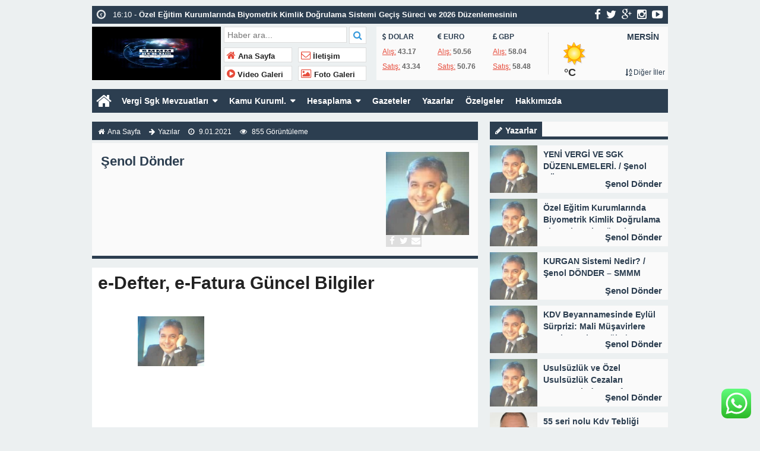

--- FILE ---
content_type: text/html; charset=UTF-8
request_url: https://smmmsendekatil.com/09/01/2021/6682/
body_size: 22781
content:
<!doctype html>
<html lang="tr-TR" prefix="og: http://ogp.me/ns#" itemscope="" itemtype="http://schema.org/WebPage">
<head>
	<script async custom-element="amp-auto-ads"
        src="https://cdn.ampproject.org/v0/amp-auto-ads-0.1.js">
</script>
	


<link rel="alternate" href="https://smmmsendekatil.com/09/01/2021/6682/" hreflang="tr-tr" />
<link rel="canonical" href="https://smmmsendekatil.com/09/01/2021/6682/" hreflang="tr-tr" />
<meta charset="UTF-8" />
<link rel="profile" href="http://gmpg.org/xfn/11" />
<meta http-equiv="Content-Type" content="text/html;charset=UTF-8">

<meta name="viewport" content="width=device-width, initial-scale=1, maximum-scale=1, user-scalable=no">
<link rel="shortcut icon" href="https://smmmsendekatil.com/wp-content/uploads/2023/03/WhatsApp-Video-2023-03-31-at-10.21.10-1.gif" type="image/x-icon" itemprop="image" />
<meta name="description" content="Muhasebe, Mevzuat, Vergi, Güncel Ekonomi Haberleri">
<meta name="keywords" content="Smmm Sen de Katıl">
<meta name="author" itemprop="author" content="Smmm Sen de Katıl">
<meta property="fb:admins" content="" />
<meta property="fb:app_id" content="" />
<meta property="og:title" itemprop="name" content="e-Defter, e-Fatura Güncel Bilgiler" />
<meta property="og:type" content="article" />
<meta property="og:url" content="https://smmmsendekatil.com/09/01/2021/6682/"/>
<meta property="og:image" itemprop="image" content="https://smmmsendekatil.com/wp-content/uploads/2020/11/e-noter.jpg"/>
<meta property="og:image:secure_url" itemprop="image" content="https://smmmsendekatil.com/wp-content/uploads/2020/11/e-noter.jpg"/>
<meta property="og:image:width" content="640" />
<meta property="og:image:height" content="360" />
<meta property="og:description" content="             
&nbsp;

&nbsp;

ŞENOL DÖNDER

SMMM
Asl"/>
<meta property="og:site_name" content="Smmm Sen de Katıl"/>
<meta name="twitter:card" content="summary_large_image">  
<meta name="twitter:site" content="@">  
<meta name="twitter:creator" content="">  
<meta name="twitter:title" content="e-Defter, e-Fatura Güncel Bilgiler">  
<meta name="twitter:description" content="             
&nbsp;

&nbsp;

ŞENOL DÖNDER

SMMM
Asl">  
<meta name="twitter:image:src" content="https://smmmsendekatil.com/wp-content/uploads/2020/11/e-noter-150x150.jpg"> 
<meta itemprop="dateCreated" content="2021-01-09T15:14:52+03:00" />
<meta itemprop="datePublished" content="2021-01-09T15:14:52+03:00" />
<meta itemprop="dateModified" content=" 2021-01-09T15:17:40+03:00 " />
<meta name="robots" content="index, follow">
<!--[if lt IE 9]><script src="assets/html5.js" type="text/javascript"></script><![endif]-->
<link rel="stylesheet" type="text/css" href="https://smmmsendekatil.com/wp-content/themes/ohaber/style.css"/>
<link rel="stylesheet" type="text/css" href="https://smmmsendekatil.com/wp-content/themes/ohaber/assets/bootstrap.css"/>
<link rel="stylesheet" type="text/css" href="https://maxcdn.bootstrapcdn.com/font-awesome/4.3.0/css/font-awesome.min.css" />
<script src="https://ajax.googleapis.com/ajax/libs/jquery/1.8.3/jquery.min.js"></script><!--async-->
<script src="https://smmmsendekatil.com/wp-content/themes/ohaber/assets/jquery-migrate-1.2.1.min.js"></script><!--async-->
<script src="https://smmmsendekatil.com/wp-content/themes/ohaber/assets/jquery.lazyload.min.js"></script><!--async-->
<script src="https://smmmsendekatil.com/wp-content/themes/ohaber/assets/osgaka.min.js"></script>
<script>
   $(function () {
        $("img.lazy").lazyload({
            effect: "fadeIn"
        });
        $("aside img.lazy").lazyload({
            effect: "fadeIn"
        });
    });
</script>
<!-- Global site tag (gtag.js) - Google Analytics -->
<script async src="https://www.googletagmanager.com/gtag/js?id=UA-130317559-1"></script>
<script>
  window.dataLayer = window.dataLayer || [];
  function gtag(){dataLayer.push(arguments);}
  gtag('js', new Date());

  gtag('config', 'UA-130317559-1');
</script>

<meta name="msvalidate.01" content="C0ED2AD8A4CB20D8E46F478C5D4F13B6" /><meta name='robots' content='index, follow, max-image-preview:large, max-snippet:-1, max-video-preview:-1' />

	<!-- This site is optimized with the Yoast SEO plugin v26.8 - https://yoast.com/product/yoast-seo-wordpress/ -->
	<title>e-Defter, e-Fatura Güncel Bilgiler | Smmm Sen de Katıl</title>
	<meta name="description" content="Muhasebe, Mali Mevzuat, SGK Mevzuatı, Bağımsız Denetim, Vergi, KDV, İş Kanunu, Defterler, E-defter, E-beyan Defter Konuları ile İlgili Güncel Yazılar ve Bilgilendirmeler..." />
	<link rel="canonical" href="https://smmmsendekatil.com/09/01/2021/6682/" />
	<meta property="og:locale" content="tr_TR" />
	<meta property="og:type" content="article" />
	<meta property="og:title" content="e-Defter, e-Fatura Güncel Bilgiler | Smmm Sen de Katıl" />
	<meta property="og:description" content="Muhasebe, Mali Mevzuat, SGK Mevzuatı, Bağımsız Denetim, Vergi, KDV, İş Kanunu, Defterler, E-defter, E-beyan Defter Konuları ile İlgili Güncel Yazılar ve Bilgilendirmeler..." />
	<meta property="og:url" content="https://smmmsendekatil.com/09/01/2021/6682/" />
	<meta property="og:site_name" content="Smmm Sen de Katıl" />
	<meta property="article:publisher" content="https://www.facebook.com/groups/smmmsendekatil/?epa=SEARCH_BOX" />
	<meta property="article:author" content="https://www.facebook.com/groups/smmmsendekatil/?multi_permalinks=1661460377350192&amp;notif_id=1588884343407852&amp;notif_t=feedback_reaction_generic" />
	<meta property="article:published_time" content="2021-01-09T12:14:52+00:00" />
	<meta property="article:modified_time" content="2021-01-09T12:17:40+00:00" />
	<meta property="og:image" content="https://i0.wp.com/smmmsendekatil.com/wp-content/uploads/2020/11/e-noter.jpg?fit=642%2C355&ssl=1" />
	<meta property="og:image:width" content="642" />
	<meta property="og:image:height" content="355" />
	<meta property="og:image:type" content="image/jpeg" />
	<meta name="author" content="Şenol Dönder" />
	<meta name="twitter:card" content="summary_large_image" />
	<meta name="twitter:creator" content="@https://twitter.com/SmmmDe" />
	<meta name="twitter:site" content="@SmmmDe" />
	<meta name="twitter:label1" content="Yazan:" />
	<meta name="twitter:data1" content="Şenol Dönder" />
	<meta name="twitter:label2" content="Tahmini okuma süresi" />
	<meta name="twitter:data2" content="5 dakika" />
	<script type="application/ld+json" class="yoast-schema-graph">{"@context":"https://schema.org","@graph":[{"@type":"Article","@id":"https://smmmsendekatil.com/09/01/2021/6682/#article","isPartOf":{"@id":"https://smmmsendekatil.com/09/01/2021/6682/"},"author":{"name":"Şenol Dönder","@id":"https://smmmsendekatil.com/#/schema/person/84e9ad9c5342a88ae8f2e368e05400c2"},"headline":"e-Defter, e-Fatura Güncel Bilgiler","datePublished":"2021-01-09T12:14:52+00:00","dateModified":"2021-01-09T12:17:40+00:00","mainEntityOfPage":{"@id":"https://smmmsendekatil.com/09/01/2021/6682/"},"wordCount":1051,"publisher":{"@id":"https://smmmsendekatil.com/#organization"},"image":{"@id":"https://smmmsendekatil.com/09/01/2021/6682/#primaryimage"},"thumbnailUrl":"https://smmmsendekatil.com/wp-content/uploads/2020/11/e-noter.jpg","articleSection":["Yazılar"],"inLanguage":"tr"},{"@type":"WebPage","@id":"https://smmmsendekatil.com/09/01/2021/6682/","url":"https://smmmsendekatil.com/09/01/2021/6682/","name":"e-Defter, e-Fatura Güncel Bilgiler | Smmm Sen de Katıl","isPartOf":{"@id":"https://smmmsendekatil.com/#website"},"primaryImageOfPage":{"@id":"https://smmmsendekatil.com/09/01/2021/6682/#primaryimage"},"image":{"@id":"https://smmmsendekatil.com/09/01/2021/6682/#primaryimage"},"thumbnailUrl":"https://smmmsendekatil.com/wp-content/uploads/2020/11/e-noter.jpg","datePublished":"2021-01-09T12:14:52+00:00","dateModified":"2021-01-09T12:17:40+00:00","description":"Muhasebe, Mali Mevzuat, SGK Mevzuatı, Bağımsız Denetim, Vergi, KDV, İş Kanunu, Defterler, E-defter, E-beyan Defter Konuları ile İlgili Güncel Yazılar ve Bilgilendirmeler...","breadcrumb":{"@id":"https://smmmsendekatil.com/09/01/2021/6682/#breadcrumb"},"inLanguage":"tr","potentialAction":[{"@type":"ReadAction","target":["https://smmmsendekatil.com/09/01/2021/6682/"]}]},{"@type":"ImageObject","inLanguage":"tr","@id":"https://smmmsendekatil.com/09/01/2021/6682/#primaryimage","url":"https://smmmsendekatil.com/wp-content/uploads/2020/11/e-noter.jpg","contentUrl":"https://smmmsendekatil.com/wp-content/uploads/2020/11/e-noter.jpg","width":642,"height":355},{"@type":"BreadcrumbList","@id":"https://smmmsendekatil.com/09/01/2021/6682/#breadcrumb","itemListElement":[{"@type":"ListItem","position":1,"name":"Ana sayfa","item":"https://smmmsendekatil.com/"},{"@type":"ListItem","position":2,"name":"e-Defter, e-Fatura Güncel Bilgiler"}]},{"@type":"WebSite","@id":"https://smmmsendekatil.com/#website","url":"https://smmmsendekatil.com/","name":"Smmm Sen de Katıl","description":"Muhasebe, Mevzuat, Vergi, Güncel Ekonomi Haberleri","publisher":{"@id":"https://smmmsendekatil.com/#organization"},"potentialAction":[{"@type":"SearchAction","target":{"@type":"EntryPoint","urlTemplate":"https://smmmsendekatil.com/?s={search_term_string}"},"query-input":{"@type":"PropertyValueSpecification","valueRequired":true,"valueName":"search_term_string"}}],"inLanguage":"tr"},{"@type":"Organization","@id":"https://smmmsendekatil.com/#organization","name":"smmmsendekatil.com","url":"https://smmmsendekatil.com/","logo":{"@type":"ImageObject","inLanguage":"tr","@id":"https://smmmsendekatil.com/#/schema/logo/image/","url":"https://i1.wp.com/smmmsendekatil.com/wp-content/uploads/2019/09/SMMM.jpg?fit=1280%2C720&ssl=1","contentUrl":"https://i1.wp.com/smmmsendekatil.com/wp-content/uploads/2019/09/SMMM.jpg?fit=1280%2C720&ssl=1","width":1280,"height":720,"caption":"smmmsendekatil.com"},"image":{"@id":"https://smmmsendekatil.com/#/schema/logo/image/"},"sameAs":["https://www.facebook.com/groups/smmmsendekatil/?epa=SEARCH_BOX","https://x.com/SmmmDe"]},{"@type":"Person","@id":"https://smmmsendekatil.com/#/schema/person/84e9ad9c5342a88ae8f2e368e05400c2","name":"Şenol Dönder","image":{"@type":"ImageObject","inLanguage":"tr","@id":"https://smmmsendekatil.com/#/schema/person/image/","url":"https://smmmsendekatil.com/wp-content/uploads/2018/11/senol-donder1-150x150.jpg","contentUrl":"https://smmmsendekatil.com/wp-content/uploads/2018/11/senol-donder1-150x150.jpg","caption":"Şenol Dönder"},"sameAs":["https://www.facebook.com/groups/smmmsendekatil/?multi_permalinks=1661460377350192&notif_id=1588884343407852&notif_t=feedback_reaction_generic","https://x.com/https://twitter.com/SmmmDe"],"url":"https://smmmsendekatil.com/author/admin/"}]}</script>
	<!-- / Yoast SEO plugin. -->


<link rel='dns-prefetch' href='//www.googletagmanager.com' />
<link rel="alternate" type="application/rss+xml" title="Smmm Sen de Katıl &raquo; e-Defter, e-Fatura Güncel Bilgiler yorum akışı" href="https://smmmsendekatil.com/09/01/2021/6682/feed/" />
<link rel="alternate" title="oEmbed (JSON)" type="application/json+oembed" href="https://smmmsendekatil.com/wp-json/oembed/1.0/embed?url=https%3A%2F%2Fsmmmsendekatil.com%2F09%2F01%2F2021%2F6682%2F" />
<link rel="alternate" title="oEmbed (XML)" type="text/xml+oembed" href="https://smmmsendekatil.com/wp-json/oembed/1.0/embed?url=https%3A%2F%2Fsmmmsendekatil.com%2F09%2F01%2F2021%2F6682%2F&#038;format=xml" />
<style id='wp-img-auto-sizes-contain-inline-css' type='text/css'>
img:is([sizes=auto i],[sizes^="auto," i]){contain-intrinsic-size:3000px 1500px}
/*# sourceURL=wp-img-auto-sizes-contain-inline-css */
</style>
<link rel='stylesheet' id='ht_ctc_main_css-css' href='https://smmmsendekatil.com/wp-content/plugins/click-to-chat-for-whatsapp/new/inc/assets/css/main.css' type='text/css' media='all' />
<style id='wp-block-library-inline-css' type='text/css'>
:root{--wp-block-synced-color:#7a00df;--wp-block-synced-color--rgb:122,0,223;--wp-bound-block-color:var(--wp-block-synced-color);--wp-editor-canvas-background:#ddd;--wp-admin-theme-color:#007cba;--wp-admin-theme-color--rgb:0,124,186;--wp-admin-theme-color-darker-10:#006ba1;--wp-admin-theme-color-darker-10--rgb:0,107,160.5;--wp-admin-theme-color-darker-20:#005a87;--wp-admin-theme-color-darker-20--rgb:0,90,135;--wp-admin-border-width-focus:2px}@media (min-resolution:192dpi){:root{--wp-admin-border-width-focus:1.5px}}.wp-element-button{cursor:pointer}:root .has-very-light-gray-background-color{background-color:#eee}:root .has-very-dark-gray-background-color{background-color:#313131}:root .has-very-light-gray-color{color:#eee}:root .has-very-dark-gray-color{color:#313131}:root .has-vivid-green-cyan-to-vivid-cyan-blue-gradient-background{background:linear-gradient(135deg,#00d084,#0693e3)}:root .has-purple-crush-gradient-background{background:linear-gradient(135deg,#34e2e4,#4721fb 50%,#ab1dfe)}:root .has-hazy-dawn-gradient-background{background:linear-gradient(135deg,#faaca8,#dad0ec)}:root .has-subdued-olive-gradient-background{background:linear-gradient(135deg,#fafae1,#67a671)}:root .has-atomic-cream-gradient-background{background:linear-gradient(135deg,#fdd79a,#004a59)}:root .has-nightshade-gradient-background{background:linear-gradient(135deg,#330968,#31cdcf)}:root .has-midnight-gradient-background{background:linear-gradient(135deg,#020381,#2874fc)}:root{--wp--preset--font-size--normal:16px;--wp--preset--font-size--huge:42px}.has-regular-font-size{font-size:1em}.has-larger-font-size{font-size:2.625em}.has-normal-font-size{font-size:var(--wp--preset--font-size--normal)}.has-huge-font-size{font-size:var(--wp--preset--font-size--huge)}.has-text-align-center{text-align:center}.has-text-align-left{text-align:left}.has-text-align-right{text-align:right}.has-fit-text{white-space:nowrap!important}#end-resizable-editor-section{display:none}.aligncenter{clear:both}.items-justified-left{justify-content:flex-start}.items-justified-center{justify-content:center}.items-justified-right{justify-content:flex-end}.items-justified-space-between{justify-content:space-between}.screen-reader-text{border:0;clip-path:inset(50%);height:1px;margin:-1px;overflow:hidden;padding:0;position:absolute;width:1px;word-wrap:normal!important}.screen-reader-text:focus{background-color:#ddd;clip-path:none;color:#444;display:block;font-size:1em;height:auto;left:5px;line-height:normal;padding:15px 23px 14px;text-decoration:none;top:5px;width:auto;z-index:100000}html :where(.has-border-color){border-style:solid}html :where([style*=border-top-color]){border-top-style:solid}html :where([style*=border-right-color]){border-right-style:solid}html :where([style*=border-bottom-color]){border-bottom-style:solid}html :where([style*=border-left-color]){border-left-style:solid}html :where([style*=border-width]){border-style:solid}html :where([style*=border-top-width]){border-top-style:solid}html :where([style*=border-right-width]){border-right-style:solid}html :where([style*=border-bottom-width]){border-bottom-style:solid}html :where([style*=border-left-width]){border-left-style:solid}html :where(img[class*=wp-image-]){height:auto;max-width:100%}:where(figure){margin:0 0 1em}html :where(.is-position-sticky){--wp-admin--admin-bar--position-offset:var(--wp-admin--admin-bar--height,0px)}@media screen and (max-width:600px){html :where(.is-position-sticky){--wp-admin--admin-bar--position-offset:0px}}
/*wp_block_styles_on_demand_placeholder:6970312fb8467*/
/*# sourceURL=wp-block-library-inline-css */
</style>
<style id='classic-theme-styles-inline-css' type='text/css'>
/*! This file is auto-generated */
.wp-block-button__link{color:#fff;background-color:#32373c;border-radius:9999px;box-shadow:none;text-decoration:none;padding:calc(.667em + 2px) calc(1.333em + 2px);font-size:1.125em}.wp-block-file__button{background:#32373c;color:#fff;text-decoration:none}
/*# sourceURL=/wp-includes/css/classic-themes.min.css */
</style>
<link rel='stylesheet' id='contact-form-7-css' href='https://smmmsendekatil.com/wp-content/plugins/contact-form-7/includes/css/styles.css' type='text/css' media='all' />
<link rel='stylesheet' id='ppress-frontend-css' href='https://smmmsendekatil.com/wp-content/plugins/wp-user-avatar/assets/css/frontend.min.css' type='text/css' media='all' />
<link rel='stylesheet' id='ppress-flatpickr-css' href='https://smmmsendekatil.com/wp-content/plugins/wp-user-avatar/assets/flatpickr/flatpickr.min.css' type='text/css' media='all' />
<link rel='stylesheet' id='ppress-select2-css' href='https://smmmsendekatil.com/wp-content/plugins/wp-user-avatar/assets/select2/select2.min.css' type='text/css' media='all' />
<script type="text/javascript" src="https://smmmsendekatil.com/wp-includes/js/jquery/jquery.min.js" id="jquery-core-js"></script>
<script type="text/javascript" src="https://smmmsendekatil.com/wp-includes/js/jquery/jquery-migrate.min.js" id="jquery-migrate-js"></script>
<script type="text/javascript" src="https://smmmsendekatil.com/wp-content/plugins/wp-user-avatar/assets/flatpickr/flatpickr.min.js" id="ppress-flatpickr-js"></script>
<script type="text/javascript" src="https://smmmsendekatil.com/wp-content/plugins/wp-user-avatar/assets/select2/select2.min.js" id="ppress-select2-js"></script>

<!-- Site Kit tarafından eklenen Google etiketi (gtag.js) snippet&#039;i -->
<!-- Google Analytics snippet added by Site Kit -->
<script type="text/javascript" src="https://www.googletagmanager.com/gtag/js" id="google_gtagjs-js" async></script>
<script type="text/javascript" id="google_gtagjs-js-after">
/* <![CDATA[ */
window.dataLayer = window.dataLayer || [];function gtag(){dataLayer.push(arguments);}
gtag("set","linker",{"domains":["smmmsendekatil.com"]});
gtag("js", new Date());
gtag("set", "developer_id.dZTNiMT", true);
gtag("config", "GT-TBB2CX9");
//# sourceURL=google_gtagjs-js-after
/* ]]> */
</script>
<link rel="https://api.w.org/" href="https://smmmsendekatil.com/wp-json/" /><link rel="alternate" title="JSON" type="application/json" href="https://smmmsendekatil.com/wp-json/wp/v2/posts/6682" /><link rel="EditURI" type="application/rsd+xml" title="RSD" href="https://smmmsendekatil.com/xmlrpc.php?rsd" />
<meta name="generator" content="WordPress 6.9" />
<link rel='shortlink' href='https://smmmsendekatil.com/?p=6682' />
<meta name="generator" content="Site Kit by Google 1.170.0" /><link href='https://fonts.googleapis.com/css?family=Arial:300,400,500,600,700&amp;subset=latin,latin-ext' rel='stylesheet' type='text/css' />	
<style>body{font-family:"Arial",sans-serif} </style>
<!-- Site Kit tarafından eklenen Google AdSense meta etiketleri -->
<meta name="google-adsense-platform-account" content="ca-host-pub-2644536267352236">
<meta name="google-adsense-platform-domain" content="sitekit.withgoogle.com">
<!-- Site Kit tarafından eklenen Google AdSense meta etiketlerine son verin -->
</head>
<body class="wp-singular post-template-default single single-post postid-6682 single-format-standard wp-theme-ohaber">
<div class="maincont">
<div class="container">
<div class="navkapsa">
<nav class="nav">
	<div class="sondakika">
		<ul class="sdakika">
						<li>
			<span class="sd"><i class="fa fa-clock-o fa-spin fa-lg"></i></span>  13:28 - <a href="https://smmmsendekatil.com/08/12/2025/yeni-vergi-ve-sgk-duzenlemeleri-senol-donder-smmm/" title="YENİ VERGİ VE SGK DÜZENLEMELERİ. / Şenol DÖNDER &#8211; SMMM">
			<span>YENİ VERGİ VE SGK DÜZENLEMELERİ. / Şenol DÖNDER &#8211; SMMM</span></a>
			</li>
						<li>
			<span class="sd"><i class="fa fa-clock-o fa-spin fa-lg"></i></span>  12:48 - <a href="https://smmmsendekatil.com/07/12/2025/vergi-yargisinda-on-inceleme-bumin-dogrusoz/" title="Vergi yargısında ön inceleme / Bumin DOĞRUSÖZ">
			<span>Vergi yargısında ön inceleme / Bumin DOĞRUSÖZ</span></a>
			</li>
						<li>
			<span class="sd"><i class="fa fa-clock-o fa-spin fa-lg"></i></span>  16:10 - <a href="https://smmmsendekatil.com/03/12/2025/ozel-egitim-kurumlarinda-biyometrik-kimlik-dogrulama-sistemi-gecis-sureci-ve-2026-duzenlemesinin-hukuki-mali-ve-idari-sonuclari-senol-donder-smmm/" title="Özel Eğitim Kurumlarında Biyometrik Kimlik Doğrulama Sistemi Geçiş Süreci ve 2026 Düzenlemesinin Hukuki, Mali ve İdari Sonuçları/ ŞENOL DÖNDER &#8211; SMMM">
			<span>Özel Eğitim Kurumlarında Biyometrik Kimlik Doğrulama Sistemi Geçiş Süreci ve 2026 Düzenlemesinin Hukuki, Mali ve İdari Sonuçları/ ŞENOL DÖNDER &#8211; SMMM</span></a>
			</li>
						<li>
			<span class="sd"><i class="fa fa-clock-o fa-spin fa-lg"></i></span>  12:49 - <a href="https://smmmsendekatil.com/27/10/2025/bir-milletin-yeniden-dogdugu-gun-cumhuriyet-bayramimizin-102-yili-kutlu-olsun/" title="“Bir Milletin Yeniden Doğduğu Gün” Cumhuriyet Bayramımızın 102. Yılı Kutlu Olsun.">
			<span>“Bir Milletin Yeniden Doğduğu Gün” Cumhuriyet Bayramımızın 102. Yılı Kutlu Olsun.</span></a>
			</li>
						<li>
			<span class="sd"><i class="fa fa-clock-o fa-spin fa-lg"></i></span>  12:09 - <a href="https://smmmsendekatil.com/27/10/2025/cocuklara-alinan-ev-araba-vb-veya-buyuk-olcekli-harcamalar-icin-vergi-incelemesi-yapiliyor/" title="Çocuklara Alınan Ev, Araba vb. Veya Büyük Ölçekli Harcamalar İçin Vergi İncelemesi Yapılıyor./ Zeki GÜNDÜZ">
			<span>Çocuklara Alınan Ev, Araba vb. Veya Büyük Ölçekli Harcamalar İçin Vergi İncelemesi Yapılıyor./ Zeki GÜNDÜZ</span></a>
			</li>
						<li>
			<span class="sd"><i class="fa fa-clock-o fa-spin fa-lg"></i></span>  11:47 - <a href="https://smmmsendekatil.com/23/10/2025/masaka-supheli-islemlere-mudahale-yetkisi-verilecek/" title="MASAK’a şüpheli işlemlere müdahale yetkisi verilecek.">
			<span>MASAK’a şüpheli işlemlere müdahale yetkisi verilecek.</span></a>
			</li>
						<li>
			<span class="sd"><i class="fa fa-clock-o fa-spin fa-lg"></i></span>  17:16 - <a href="https://smmmsendekatil.com/16/10/2025/mevzuatin-icinden-talha-apak-ymm/" title="MEVZUATIN İÇİNDEN / Talha APAK &#8211; YMM.">
			<span>MEVZUATIN İÇİNDEN / Talha APAK &#8211; YMM.</span></a>
			</li>
						<li>
			<span class="sd"><i class="fa fa-clock-o fa-spin fa-lg"></i></span>  15:04 - <a href="https://smmmsendekatil.com/07/10/2025/iste-kurgan-mezarliginin-13-kriteri-abdullah-tolu-ymm/" title="İşte KURGAN mezarlığının 13 kriteri! / Abdullah TOLU &#8211; YMM">
			<span>İşte KURGAN mezarlığının 13 kriteri! / Abdullah TOLU &#8211; YMM</span></a>
			</li>
						<li>
			<span class="sd"><i class="fa fa-clock-o fa-spin fa-lg"></i></span>  14:41 - <a href="https://smmmsendekatil.com/02/10/2025/kurgan-sistemi-nedir-senol-donder-smmm/" title="KURGAN Sistemi Nedir? / Şenol DÖNDER &#8211; SMMM">
			<span>KURGAN Sistemi Nedir? / Şenol DÖNDER &#8211; SMMM</span></a>
			</li>
						<li>
			<span class="sd"><i class="fa fa-clock-o fa-spin fa-lg"></i></span>  10:54 - <a href="https://smmmsendekatil.com/26/09/2025/danistay-maliyenin-1-posttan-4-vergi-alma-istegini-rafa-kaldirdi-abdullah-tolu-ymm/" title="Danıştay, Maliye’nin &#8216;1 posttan 4 vergi&#8217; alma isteğini rafa kaldırdı! / Abdullah TOLU YMM">
			<span>Danıştay, Maliye’nin &#8216;1 posttan 4 vergi&#8217; alma isteğini rafa kaldırdı! / Abdullah TOLU YMM</span></a>
			</li>
					</ul>
	</div>
	<script>
	$('.sdakika').bxSlider({
	  mode: 'vertical',
	  slideMargin: 0,
	  pager: false,
	  auto: true,
	  controls: false,
	});
	</script>
	<div class="sosyal">
	<a class="fb" href="https://www.facebook.com/groups/smmmsendekatil/" title="facebook"><i class="fa fa-facebook fa-lg"></i></a>
	<a class="tw" href="https://twitter.com/" title="twitter"><i class="fa fa-twitter fa-lg"></i></a>
	<a class="gp" href="" title="google-plus"><i class="fa fa-google-plus fa-lg"></i></a>
	<a class="in" href="https://www.instagram.com/" title="instagram"><i class="fa fa-instagram fa-lg"></i></a>
	<a class="yt" href="https://www.youtube.com/" title="youtube-play"><i class="fa fa-youtube-play fa-lg"></i></a>
	</div>
</nav>
</div>
<header> 
<div class="logoyankapsa">	
	<div class="logo" itemscope itemtype="http://schema.org/Organization">
		<h1>
		<a itemprop="url" title="Smmm Sen de Katıl - Muhasebe, Mevzuat, Vergi, Güncel Ekonomi Haberleri" href="https://smmmsendekatil.com">
		<img itemprop="logo" src="https://smmmsendekatil.com/wp-content/uploads/2023/03/WhatsApp-Video-2023-03-31-at-10.21.10-1.gif" width="217" height="90" alt="Smmm Sen de Katıl - Muhasebe, Mevzuat, Vergi, Güncel Ekonomi Haberleri">
		</a>
		</h1>			
	</div>
	<div class="logoyani">
		<div class="arama">
			<form action="https://smmmsendekatil.com/" method="get">
			<input type="text" style="line-height:20px" name="s" value="Haber ara..." onblur="if(this.value==''){this.value=defaultValue}" onfocus="if(this.value == defaultValue){this.value=''}" />
			<button type="submit"><i class="fa fa-search"></i></button>
        </form> 
		</div>
		<div class="temiz"></div>
		<div class="logoyanmenu">
			<div class="lymitem"><ul>
			<li><a href="https://smmmsendekatil.com" title="Ana Sayfa"><i class="fa fa-home"></i> Ana Sayfa</a></li>
			<li><a href="https://smmmsendekatil.com/danistay-maliyenin-1-posttan-4-vergi-alma-istegini-rafa-kaldirdi-abdullah-tolu-ymm/" title="İletişim"><i class="fa fa-envelope-o"></i> İletişim</a></li>
			<li><a href="" title="Video Galeri"><i class="fa fa-play-circle"></i> Video Galeri</a></li>
			<li><a href="" title="Foto Galeri"><i class="fa fa-picture-o"></i> Foto Galeri</a></li>
			</ul></div>
		</div>
	</div>
</div>
	<div class="hava-para"> 
	<div id="currency">
	
	<div class="itemler">
		<div class="item i1">
		<p class="title"><i class="fa fa-usd"></i>   DOLAR</p>
		<p class="info"><span>Alış:</span> 43.17</p>
		<p class="info"><span>Satış:</span> 43.34 </p>
		</div>
		<div class="item i2">
		<p class="title"><i class="fa fa-eur"></i>   EURO</p>
		<p class="info"><span>Alış:</span> 50.56</p>
		<p class="info"><span>Satış:</span> 50.76 </p>
		</div>
		<div class="item i3">
		<p class="title"><i class="fa fa-gbp"></i>   GBP</p>
		<p class="info"><span>Alış:</span> 58.04</p>
		<p class="info"><span>Satış:</span> 58.48 </p>
		</div>
	</div>
</div>	<div id="weather" data-href="https://smmmsendekatil.com/wp-content/themes/ohaber"><div class="wtitle">MERSİN</div>
	<div class="weather weather">		
			<p>	
				</p><p class="derece"> &deg;C
			</p>
			<p><a class="all-cities" href="#"><i class="fa fa-sort-alpha-asc"></i>    Diğer İller</a></p>
	</div><div id="modalWeather">
			<a href="#" data-il='ADANA'>ADANA</a>
				<a href="#" data-il='ADIYAMAN'>ADIYAMAN</a>
				<a href="#" data-il='AFYON'>AFYON</a>
				<a href="#" data-il='AGRI'>AĞRI</a>
				<a href="#" data-il='AKSARAY'>AKSARAY</a>
				<a href="#" data-il='AMASYA'>AMASYA</a>
				<a href="#" data-il='ANKARA'>ANKARA</a>
				<a href="#" data-il='ANTALYA'>ANTALYA</a>
				<a href="#" data-il='ARDAHAN'>ARDAHAN</a>
				<a href="#" data-il='ARTVIN'>ARTVİN</a>
				<a href="#" data-il='AYDIN'>AYDIN</a>
				<a href="#" data-il='BALIKESIR'>BALIKESİR</a>
				<a href="#" data-il='BARTIN'>BARTIN</a>
				<a href="#" data-il='BATMAN'>BATMAN</a>
				<a href="#" data-il='BAYBURT'>BAYBURT</a>
				<a href="#" data-il='BILECIK'>BİLECİK</a>
				<a href="#" data-il='BINGOL'>BİNGÖL</a>
				<a href="#" data-il='BITLIS'>BİTLİS</a>
				<a href="#" data-il='BOLU'>BOLU</a>
				<a href="#" data-il='BURDUR'>BURDUR</a>
				<a href="#" data-il='BURSA'>BURSA</a>
				<a href="#" data-il='CANAKKALE'>ÇANAKKALE</a>
				<a href="#" data-il='CANKIRI'>ÇANKIRI</a>
				<a href="#" data-il='CORUM'>ÇORUM</a>
				<a href="#" data-il='DENIZLI'>DENİZLİ</a>
				<a href="#" data-il='DIYARBAKIR'>DİYARBAKIR</a>
				<a href="#" data-il='DUZCE'>DÜZCE</a>
				<a href="#" data-il='EDIRNE'>EDİRNE</a>
				<a href="#" data-il='ELAZIG'>ELAZIĞ</a>
				<a href="#" data-il='ERZINCAN'>ERZİNCAN</a>
				<a href="#" data-il='ERZURUM'>ERZURUM</a>
				<a href="#" data-il='ESKISEHIR'>ESKİŞEHİR</a>
				<a href="#" data-il='GAZIANTEP'>GAZİANTEP</a>
				<a href="#" data-il='GIRESUN'>GİRESUN</a>
				<a href="#" data-il='GUMUSHANE'>GÜMÜŞHANE</a>
				<a href="#" data-il='HAKKARI'>HAKKARİ</a>
				<a href="#" data-il='HATAY'>HATAY</a>
				<a href="#" data-il='IGDIR'>IĞDIR</a>
				<a href="#" data-il='ISPARTA'>ISPARTA</a>
				<a href="#" data-il='ISTANBUL'>İSTANBUL</a>
				<a href="#" data-il='IZMIR'>İZMİR</a>
				<a href="#" data-il='KMARAS'>KAHRAMANMARAŞ</a>
				<a href="#" data-il='KARABUK'>KARABÜK</a>
				<a href="#" data-il='KARAMAN'>KARAMAN</a>
				<a href="#" data-il='KARS'>KARS</a>
				<a href="#" data-il='KASTAMONU'>KASTAMONU</a>
				<a href="#" data-il='KAYSERI'>KAYSERİ</a>
				<a href="#" data-il='KIRIKKALE'>KIRIKKALE</a>
				<a href="#" data-il='KIRKLARELI'>KIRKLARELİ</a>
				<a href="#" data-il='KIRSEHIR'>KIRŞEHİR</a>
				<a href="#" data-il='KILIS'>KİLİS</a>
				<a href="#" data-il='KOCAELI'>KOCAELİ</a>
				<a href="#" data-il='KONYA'>KONYA</a>
				<a href="#" data-il='KUTAHYA'>KÜTAHYA</a>
				<a href="#" data-il='MALATYA'>MALATYA</a>
				<a href="#" data-il='MANISA'>MANİSA</a>
				<a href="#" data-il='MARDIN'>MARDİN</a>
				<a href="#" data-il='MERSIN'>MERSİN</a>
				<a href="#" data-il='MUGLA'>MUĞLA</a>
				<a href="#" data-il='MUS'>MUŞ</a>
				<a href="#" data-il='NEVSEHIR'>NEVŞEHİR</a>
				<a href="#" data-il='NIGDE'>NİĞDE</a>
				<a href="#" data-il='ORDU'>ORDU</a>
				<a href="#" data-il='OSMANIYE'>OSMANİYE</a>
				<a href="#" data-il='RIZE'>RİZE</a>
				<a href="#" data-il='SAKARYA'>SAKARYA</a>
				<a href="#" data-il='SAMSUN'>SAMSUN</a>
				<a href="#" data-il='SIIRT'>SİİRT</a>
				<a href="#" data-il='SINOP'>SİNOP</a>
				<a href="#" data-il='SIVAS'>SİVAS</a>
				<a href="#" data-il='SANLIURFA'>ŞANLIURFA</a>
				<a href="#" data-il='SIRNAK'>ŞIRNAK</a>
				<a href="#" data-il='TEKIRDAG'>TEKİRDAĞ</a>
				<a href="#" data-il='TOKAT'>TOKAT</a>
				<a href="#" data-il='TRABZON'>TRABZON</a>
				<a href="#" data-il='TUNCELI'>TUNCELİ</a>
				<a href="#" data-il='USAK'>UŞAK</a>
				<a href="#" data-il='VAN'>VAN</a>
				<a href="#" data-il='YALOVA'>YALOVA</a>
				<a href="#" data-il='YOZGAT'>YOZGAT</a>
				<a href="#" data-il='ZONGULDAK'>ZONGULDAK</a>
		</div>				</div>
	</div>
</header>
<div class="temiz"></div>
<div class="tammenu">
<span class="homebutton"><a href="https://smmmsendekatil.com" title="Smmm Sen de Katıl - Muhasebe, Mevzuat, Vergi, Güncel Ekonomi Haberleri"><i class="fa fa-home fa-2x"></i></a></span>
	<div class="amenukapsa">
			<div class="main-menu"><ul id="menu-ust-menu" class="menu"><li id="menu-item-3409" class="menu-item menu-item-type-post_type menu-item-object-page menu-item-has-children menu-item-3409"><a href="https://smmmsendekatil.com/vergi-sgk-mevzuatlari/">Vergi Sgk Mevzuatları</a>
<ul class="sub-menu">
	<li id="menu-item-3434" class="menu-item menu-item-type-custom menu-item-object-custom menu-item-3434"><a target="_blank" href="https://www.gib.gov.tr/search/node/">Mevzuat Arama</a></li>
	<li id="menu-item-3414" class="menu-item menu-item-type-custom menu-item-object-custom menu-item-3414"><a target="_blank" href="https://www.gib.gov.tr/gibmevzuat">Vergi Mevzuatları</a></li>
	<li id="menu-item-3415" class="menu-item menu-item-type-custom menu-item-object-custom menu-item-3415"><a target="_blank" href="https://www.mevzuat.gov.tr/mevzuat?MevzuatNo=5510&#038;MevzuatTur=1&#038;MevzuatTertip=5">Sgk Mevzuatları</a></li>
	<li id="menu-item-4958" class="menu-item menu-item-type-post_type menu-item-object-page menu-item-has-children menu-item-4958"><a href="https://smmmsendekatil.com/yargitay-danistay-kararlari-ozelgeler/">Yargıtay/Danıştay/Özelgeler</a>
	<ul class="sub-menu">
		<li id="menu-item-4973" class="menu-item menu-item-type-custom menu-item-object-custom menu-item-4973"><a target="_blank" href="https://karararama.yargitay.gov.tr/">Yargıtay Kararları</a></li>
		<li id="menu-item-4972" class="menu-item menu-item-type-custom menu-item-object-custom menu-item-4972"><a target="_blank" href="https://karararama.danistay.gov.tr/">Danıştay Kararları</a></li>
		<li id="menu-item-4974" class="menu-item menu-item-type-custom menu-item-object-custom menu-item-4974"><a target="_blank" href="https://www.gib.gov.tr/search/node/?filter=ozelge%20">Özelgeler</a></li>
	</ul>
</li>
	<li id="menu-item-3453" class="menu-item menu-item-type-custom menu-item-object-custom menu-item-3453"><a target="_blank" href="https://www.resmigazete.gov.tr/">Resmi Gazete</a></li>
	<li id="menu-item-3452" class="menu-item menu-item-type-custom menu-item-object-custom menu-item-3452"><a target="_blank" href="https://www.senoldonder.com.tr/pratik-bilgiler">Pratik Bilgiler</a></li>
</ul>
</li>
<li id="menu-item-3413" class="menu-item menu-item-type-post_type menu-item-object-page menu-item-has-children menu-item-3413"><a href="https://smmmsendekatil.com/kamu-kurumlari/">Kamu Kuruml.</a>
<ul class="sub-menu">
	<li id="menu-item-3422" class="menu-item menu-item-type-post_type menu-item-object-page menu-item-has-children menu-item-3422"><a target="_blank" href="https://smmmsendekatil.com/gib/">Gib</a>
	<ul class="sub-menu">
		<li id="menu-item-3426" class="menu-item menu-item-type-custom menu-item-object-custom menu-item-3426"><a target="_blank" href="https://dijital.gib.gov.tr/portal/login">İnteraktif Vergi Dairesi</a></li>
		<li id="menu-item-3427" class="menu-item menu-item-type-custom menu-item-object-custom menu-item-3427"><a target="_blank" href="https://dijital.gib.gov.tr/portal/login">İnternet Vergi Dairesi</a></li>
		<li id="menu-item-3428" class="menu-item menu-item-type-custom menu-item-object-custom menu-item-3428"><a target="_blank" href="https://www.defterbeyan.gov.tr/tr">Defter Beyan Sistemi</a></li>
		<li id="menu-item-3429" class="menu-item menu-item-type-custom menu-item-object-custom menu-item-3429"><a target="_blank" href="https://dijital.gib.gov.tr/portal/login">E-Beyanname</a></li>
		<li id="menu-item-3430" class="menu-item menu-item-type-custom menu-item-object-custom menu-item-3430"><a target="_blank" href="https://hazirbeyan.gib.gov.tr/#/">Hazır Beyan Sistemi</a></li>
		<li id="menu-item-3431" class="menu-item menu-item-type-custom menu-item-object-custom menu-item-3431"><a target="_blank" href="https://ebelge.gib.gov.tr/anasayfa.html">e-Fatura</a></li>
		<li id="menu-item-3432" class="menu-item menu-item-type-custom menu-item-object-custom menu-item-3432"><a target="_blank" href="http://www.edefter.gov.tr/anasayfa.html">e-Defter</a></li>
		<li id="menu-item-3433" class="menu-item menu-item-type-custom menu-item-object-custom menu-item-3433"><a target="_blank" href="https://www.gib.gov.tr/e-Tebligat">e-Tebligat</a></li>
	</ul>
</li>
	<li id="menu-item-3425" class="menu-item menu-item-type-post_type menu-item-object-page menu-item-has-children menu-item-3425"><a href="https://smmmsendekatil.com/sgk/">Sgk</a>
	<ul class="sub-menu">
		<li id="menu-item-3435" class="menu-item menu-item-type-custom menu-item-object-custom menu-item-3435"><a target="_blank" href="https://ebildirge.sgk.gov.tr/EBildirgeV2">e-Bildirge V2</a></li>
		<li id="menu-item-3436" class="menu-item menu-item-type-custom menu-item-object-custom menu-item-3436"><a target="_blank" href="https://uyg.sgk.gov.tr/EBorcuYoktur5510/amp/loginldap">e-Borcu Yoktur Uygulaması</a></li>
		<li id="menu-item-3437" class="menu-item menu-item-type-custom menu-item-object-custom menu-item-3437"><a target="_blank" href="https://uyg.sgk.gov.tr/IsvBildirimFormu/welcome.do">İş Kazası Meslek Hastalığı E-Bildirim</a></li>
		<li id="menu-item-3439" class="menu-item menu-item-type-custom menu-item-object-custom menu-item-3439"><a target="_blank" href="https://uyg.sgk.gov.tr/SigortaliTescil/amp/loginldap">İşe Giriş/İşten Ayrılış Bildirgeleri</a></li>
		<li id="menu-item-3440" class="menu-item menu-item-type-custom menu-item-object-custom menu-item-3440"><a target="_blank" href="https://uyg.sgk.gov.tr/nacedegisikliktalep/Welcome.do">İşyeri Nace Değişiklik Talep</a></li>
		<li id="menu-item-3441" class="menu-item menu-item-type-custom menu-item-object-custom menu-item-3441"><a target="_blank" href="https://uyg.sgk.gov.tr/isyeriadresguncelleme/Welcome.do">İşyeri UAVT Adres Giriş</a></li>
	</ul>
</li>
	<li id="menu-item-3445" class="menu-item menu-item-type-post_type menu-item-object-page menu-item-has-children menu-item-3445"><a href="https://smmmsendekatil.com/ticaret-sicil/">Ticaret Sicil</a>
	<ul class="sub-menu">
		<li id="menu-item-3447" class="menu-item menu-item-type-custom menu-item-object-custom menu-item-3447"><a target="_blank" href="https://www.ticaretsicil.gov.tr/view/hizlierisim/girisyap.php">Ticaret Sicil Gazetesi Sorgulama</a></li>
		<li id="menu-item-3446" class="menu-item menu-item-type-custom menu-item-object-custom menu-item-3446"><a target="_blank" href="https://www.ticaretsicil.gov.tr/view/hizlierisim/unvansorgulama.php">Ticaret Ünvan Sorgulama</a></li>
	</ul>
</li>
	<li id="menu-item-3479" class="menu-item menu-item-type-post_type menu-item-object-page menu-item-has-children menu-item-3479"><a href="https://smmmsendekatil.com/iskur/">İşkur</a>
	<ul class="sub-menu">
		<li id="menu-item-3480" class="menu-item menu-item-type-custom menu-item-object-custom menu-item-3480"><a target="_blank" href="https://esube.iskur.gov.tr/">İşkur e-Şube</a></li>
		<li id="menu-item-3476" class="menu-item menu-item-type-custom menu-item-object-custom menu-item-3476"><a target="_blank" href="https://www.iskur.gov.tr/isveren/tesvikler/">İşkur Teşvikler</a></li>
		<li id="menu-item-3481" class="menu-item menu-item-type-custom menu-item-object-custom menu-item-3481"><a target="_blank" href="https://www.iskur.gov.tr/isveren/isbasi-egitim-programlari/">İşbaşı Eğitim Proğramları</a></li>
		<li id="menu-item-3482" class="menu-item menu-item-type-custom menu-item-object-custom menu-item-3482"><a target="_blank" href="https://www.iskur.gov.tr/isveren/engelli-istihdami/">Engelli İstihdamı</a></li>
	</ul>
</li>
</ul>
</li>
<li id="menu-item-3469" class="menu-item menu-item-type-post_type menu-item-object-page menu-item-has-children menu-item-3469"><a href="https://smmmsendekatil.com/hesaplamalar/">Hesaplama</a>
<ul class="sub-menu">
	<li id="menu-item-3470" class="menu-item menu-item-type-custom menu-item-object-custom menu-item-3470"><a target="_blank" href="http://www.sadettinorhan.net/emeklimatik.html">Ne Zaman Emekli Olabilirim</a></li>
	<li id="menu-item-3471" class="menu-item menu-item-type-custom menu-item-object-custom menu-item-3471"><a target="_blank" href="https://uyg.sgk.gov.tr/AylikHesap/">Sgk 4/A Ne Kadar Emekli Maaşı  Alırım</a></li>
	<li id="menu-item-3472" class="menu-item menu-item-type-custom menu-item-object-custom menu-item-3472"><a target="_blank" href="https://uyg.sgk.gov.tr/WS_EMEKTAR_AYLIKGELIRHESAPLAMA4B/AylikHesaplaAction.do?dispatcherMethod=aylikHesaplaSayfa">4/B Bağkur Ne Kadar Emekli Maaşı Alırım</a></li>
	<li id="menu-item-3473" class="menu-item menu-item-type-custom menu-item-object-custom menu-item-3473"><a target="_blank" href="https://brutmaas.net/maas-hesaplama/netten-brute/tablo">Netten Brüte Ücret Bordrosu Hesaplama İşverene Maliyeti</a></li>
	<li id="menu-item-3474" class="menu-item menu-item-type-custom menu-item-object-custom menu-item-3474"><a target="_blank" href="https://net-brut.com/brutten-nete-ucret-hesaplamasi">Brütten Nete Ücret Bordrosu Hesaplama İşverene Maliyeti</a></li>
	<li id="menu-item-4160" class="menu-item menu-item-type-custom menu-item-object-custom menu-item-4160"><a target="_blank" href="https://www.verginet.net/dtt/ReeskontHesaplama.aspx">Reeskont Hesaplaması</a></li>
	<li id="menu-item-4162" class="menu-item menu-item-type-custom menu-item-object-custom menu-item-4162"><a target="_blank" href="https://www.verginet.net/dtt/MtvHesaplama.aspx">Motorlu Taşıtlar Vergisi Hesaplama</a></li>
</ul>
</li>
<li id="menu-item-3458" class="menu-item menu-item-type-custom menu-item-object-custom menu-item-3458"><a target="_blank" href="http://www.gazeteler.com/">Gazeteler</a></li>
<li id="menu-item-6465" class="menu-item menu-item-type-post_type menu-item-object-page menu-item-6465"><a href="https://smmmsendekatil.com/tum-yazarlar/">Yazarlar</a></li>
<li id="menu-item-8316" class="menu-item menu-item-type-taxonomy menu-item-object-category menu-item-8316"><a href="https://smmmsendekatil.com/category/ozelgeler/">Özelgeler</a></li>
<li id="menu-item-9929" class="menu-item menu-item-type-custom menu-item-object-custom menu-item-9929"><a href="http://smmmsendekatil.com/hakkimizda.">Hakkımızda</a></li>
</ul></div>	</div><!-- /.amenukapsa -->
	<div class="menuac-kapa menuac-kapa2"><i class="fa fa-bars fa-2x"></i></div>
	<div class="menuac-kapa menuksabit"><a href="#" title="kategoriler"><i class="fa fa-bars fa-2x"></i></a></div>
<script>
var acikmi = 1;
$(".menuac-kapa").click(function(){
  if ( acikmi == 1 ) {
    $('.amenukapsa').animate({left: '0px'}, 200);
    $('body').animate({left: '250px'}, 200);
    acikmi = 2;
  } else {
    $('.amenukapsa').animate({left: '-250px'},200);
    $('body').animate({left: '0px'}, 200);
    acikmi = 1;
  }
});
</script>
</div>
<section>
		<div class="singlenavi">	
			<small><i class="fa fa-home"></i><a href="https://smmmsendekatil.com" title="Smmm Sen de Katıl - Muhasebe, Mevzuat, Vergi, Güncel Ekonomi Haberleri">Ana Sayfa</a></small>
			<small><i class="fa fa-arrow-right"></i><a href="https://smmmsendekatil.com/category/yazilar/" rel="category tag">Yazılar</a></small>
			<small><i class="fa fa-clock-o"></i> 9.01.2021</small>
			<small><i class="fa fa-eye"></i> 855 Görüntüleme</small>
		</div>
	<div class="author_b">
		<div class="kimsos">
			<img data-del="avatar" src='https://smmmsendekatil.com/wp-content/uploads/2018/11/senol-donder1-150x150.jpg' class='avatar pp-user-avatar avatar-140 photo ' height='140' width='140'/>			<div class="asocial">
			<a href="https://www.facebook.com/groups/smmmsendekatil/?multi_permalinks=1661460377350192&notif_id=1588884343407852&notif_t=feedback_reaction_generic" class="facebook" title="Facebook"><i class="fa fa-facebook"></i></a>			<a href="https://twitter.com/SmmmDe" class="twitter" title="Twitter"><i class="fa fa-twitter"></i></a>															<a href="mailto:admin@smmmsendekatil.com" class="user_email" title="Mail"><i class="fa fa-envelope"></i></a>			</div>
		</div>
		<p><a href="https://smmmsendekatil.com/author/admin/" title="Şenol Dönder tarafından yazılan yazılar" rel="author">Şenol Dönder</a></p>	
		<span></span>
	</div>
	<div class="singlee">
		<div class="single-b"><h2><strong>e-Defter, e-Fatura Güncel Bilgiler</strong></h2></div>
		
			
		<div class="single-yazi">				
			<div class="single-yazim">
					<p style="text-align: left;">             <img decoding="async" class="wp-image-330 alignleft" src="https://smmmsendekatil.com/wp-content/uploads/2018/11/senol-donder1-300x225.jpg" alt="" width="132" height="99" /></p>
<p>&nbsp;</p>
<p>&nbsp;</p>
<p>ŞENOL DÖNDER</p>
<p>SMMM</p>
<p style="text-align: left;">Aslında basit bir şekilde uygulanması gereken e uygulamalar da olaylar öylesine karmaşık duruma getirildi ki, kafalarda yanlış yorumlamalara neden oldu. Kafalardaki  bu soruları biraz olsun azaltmak gerekmekte ve güncel bilgileri toparlamak gerektiği görüşündeyim.</p>
<p>       Bu sebeple e uygulamalar ile ilgili güncel bilgileri aşağıya sunmak istiyorum. Umarım sizlere faydalı olabilirim.</p>
<p>Bilindiği üzere, 19/10/2019 tarihli ve 30923 sayılı Resmi Gazete’de yayımlanarak yürürlüğe giren, Elektronik Defter Genel Tebliği (Sıra No: 1) inde değişiklik yapılmasına ilişkin (Sıra No: 3) ün ;</p>
<p>“3.2.6. <strong>e-Defter Uygulamasına Dâhil Olma Zorunluluğu” başlıklı bölümünde;</strong></p>
<p>1- e-Fatura uygulamasına geçiş zorunluluğu bulunan mükellefler, e-Fatura uygulamasına geçiş süresi içinde             (e-Fatura uygulamasına yıl içinde zorunlu olarak geçen mükellefler bakımından izleyen yılın başından itibaren),</p><div class="srekinline1"></div></p>
<p>2- Bu Tebliğ yayım tarihi itibarıyla Türk Ticaret Kanununun 397 nci maddesinin dördüncü fıkrası uyarınca bağımsız denetime tabi olan şirketler 1/1/2020 tarihinden itibaren, 2020 ve müteakip yıllarda bağımsız denetime tabi olma şartlarını sağlayan mükellefler ise şartların sağlandığı yılı takip eden yılın başından itibaren, e-Defter uygulamasına geçmek ve edefter.gov.tr adresinde format ve standardı belirlenen defterleri e-Defter olarak tutmak zorundadırlar.”<br />
açıklamalarına yer verilmiştir.</p>
<p>Yine, 19/10/2019 tarihli ve 30923 sayılı Resmi Gazete&#8217;de yayımlanarak yürürlüğe giren 509 Sıra No.lu Vergi Usul Kanunu Genel Tebliğinin de</p>
<p>“IV.1.4. <strong>e-Fatura Uygulamasına Geçiş Zorunluluğu” başlıklı bölümünde;</strong></p>
<p>1- 2018 veya müteakip hesap dönemleri brüt satış hasılatı (veya satışları ile gayrisafi iş hasılatı) 5 Milyon TL ve üzeri olan mükellefler.</p>
<p>2- 6/6/2002 tarihli ve 4760 sayılı Özel Tüketim Vergisi Kanununa ekli I sayılı listedeki malların imali, ithali, teslimi vb. faaliyetleri nedeniyle Enerji Piyasası Düzenleme Kurumu (EPDK)&#8217;ndan lisans alan (bayilik lisansı dâhil) mükellefler.</p>
<p>3- Özel Tüketim Vergisi Kanununa ekli (III) sayılı listedeki malları imal, inşa ve/veya ithal edenler.</p>
<p>4- Mal veya hizmetlerin alınması, satılması, kiralanması veya dağıtımı işlemlerinin gerçekleştirilmesine aracılık etmek üzere internet ortamında 23/10/2014 tarihli ve 6563 sayılı Elektronik Ticaretin Düzenlenmesi Hakkında Kanunda tanımlanan başkalarına ait iktisadi ve ticari faaliyetlerin yapılmasına elektronik ticaret ortamını sağlayan<br />
gerçek ya da tüzel kişi aracı hizmet sağlayıcıları, internet ortamında gerçek ve tüzel kişilere ait gayrimenkul, motorlu araç vasıtalarının satılmasına veya kiralanmasına ilişkin ilanları yayınlayan internet sitelerinin sahipleri veya işletici-leri ile internet ortamında reklamların yayınlanmasına aracılık faaliyetinde bulunan internet reklamcılığı hizmet aracıları.</p><div class="srekinline2"></div></p>
<p>5- 11/3/2010 tarihli ve 5957 sayılı Sebze ve Meyveler ile Yeterli Arz ve Talep Derinliği Bulunan Diğer Malların Ticare-tinin Düzenlenmesi Hakkında Kanun hükümlerine göre komisyoncu veya tüccar olarak sebze ve meyve ticaretiyle iştigal eden mükellefler.” şeklinde,</p>
<p>“IV.1.5.<strong> e-Fatura Uygulamasına Geçiş Süresi” başlıklı bölümünde</strong>;</p>
<p>a) 5 Milyon TL ve üzeri olan brüt satış hasılatı (veya satışları ile gayrisafi iş hasılatı) şartını 2018 veya 2019 hesap dönemlerinde sağlayan mükellefler 1/7/2020 tarihinden itibaren, 2020 veya müteakip hesap dönemlerinde sağlayan mükellefler, ilgili hesap dönemini izleyen yılın yedinci ayının başından itibaren,</p>
<p>b) Özel Tüketim Vergisi Kanununa ekli (I) sayılı liste kapsamındaki mallar nedeniyle EPDK’dan lisans alımı veya mezkur Kanuna ekli (III) sayılı liste kapsamındaki malların imal, inşa veya ithalini 2019 yılında gerçekleştirenler 1/7/2020 tarihinden itibaren,</p>
<p>2020 veya müteakip yıllarda gerçekleştirenler ise, lisans alımı veya imal, inşa veya ithalin gerçekleştirildiği ayı izle-yen dördüncü ayın başından itibaren,</p>
<p>c) Aracı hizmet sağlayıcıları, internet reklamcılığı hizmet aracıları ile internet ortamında ilan yayınlayanlar 1/7/2020 tarihine kadar (2020 veya müteakip hesap dönemlerinden itibaren bu paragrafta belirtilen işler ile iştigal etmek üze-re işe başlayacak mükellefler ise işe başlama tarihinden itibaren 3 ay içinde) başvurularını ve fiili geçiş hazırlıklarını tamamlayarak,</p>
<p>ç) 11/3/2010 tarihli ve 5957 sayılı Sebze ve Meyveler ile Yeterli Arz ve Talep Derinliği Bulunan Diğer Malların Ticare-tinin Düzenlenmesi Hakkında Kanun hükümlerine göre komisyoncu veya tüccar olarak sebze ve meyve ticaretiyle iştigal eden mükellefler</p>
<p>1/1/2020 tarihine kadar (2020 veya müteakip hesap dönemlerinden itibaren bu paragrafta belirtilen işler ile iştigal etmek üzere işe başlayacak mükellefler ise işe  başlama tarihinden itibaren 3 ay içinde) başvurularını ve fiili geçiş hazırlıklarını tamamlayarak, e-Fatura uygulamasına geçmek zorundadır.” şeklinde düzenleme yapılmıştır.</p>
<p>Bu kapsamda, 509 Sıra No.lu Vergi Usul Kanunu Genel Tebliğine göre 01/07/2020 tarihi itibarıyla ya da yukarıdaki maddelerde yazılan şartları taşıdığı için (*)2020 yılı içinde (31/12/2020 tarihine kadar) e-Fatura uygulamasına geçiş zorunluluğu bulunan mükelleflerin 01/01/2021 tarihi itibarıyla e-Defter uygulamasına da geçmeleri gerekmektedir.</p>
<p>*02/12/2020 tarihinde duyurunun bu bölümünde güncelleme yapılmıştır. Ayrıca, 2020 yılında 6102 sayılı Türk Ticaret Kanununun 397’nci maddesinin dördüncü fıkrası uyarınca, bağımsız denetime tabi olma şartlarını sağlayan mükelleflerin de 01/01/2021 tarihi itibarıyla e-Defter uygulamasına geçmeleri gerekmektedir.</p>
<p>Bu kapsamda, yukarıda belirtilen özelliklere haiz mükelleflerimizin vergisel uygulamalar bakımından hukuki bir sorun yaşamaması ve cezai işlemlere maruz kalmamaları açısından 31/12/2020 tarihine kadar (bu tarih dahil), e-Defter uygulamasına ilişkin hazırlıklılarını tamamlayarak, aşağıdaki adres üzerinden elektronik ortamda başvuru-larını yapmaları gerekmektedir.<br />
E-defter Başvuru için adresi tıklayınız.: https://uyg.edefter.gov.tr/edefterbasvuru/</p>
			</div>
	
			<div class="temiz"></div>
			<div class="galeriortay">
	<!-- AddThis Button BEGIN --><div class="videoortabegen"><iframe src="//www.facebook.com/plugins/like.php?href=https://smmmsendekatil.com/09/01/2021/6682/&amp;width=145&amp;layout=button_count&amp;action=like&amp;show_faces=true&amp;share=true&amp;height=21" scrolling="no" frameborder="0" style="border:none; overflow:hidden; width:145px; height:21px;" allowTransparency="true"></iframe><a href="https://twitter.com/share" class="twitter-share-button" data-lang="tr" data-hashtags="haber">Tweet</a><script>!function(d,s,id){var js,fjs=d.getElementsByTagName(s)[0],p=/^http:/.test(d.location)?'http':'https';if(!d.getElementById(id)){js=d.createElement(s);js.id=id;js.src=p+'://platform.twitter.com/widgets.js';fjs.parentNode.insertBefore(js,fjs);}}(document, 'script', 'twitter-wjs');</script><!-- Place this tag where you want the share button to render. --><div class="g-plus" data-action="share" data-annotation="none"></div><!-- Place this tag after the last share tag. --><script type="text/javascript">  window.___gcfg = {lang: 'tr'};  (function() {    var po = document.createElement('script'); po.type = 'text/javascript'; po.async = true;    po.src = 'https://apis.google.com/js/platform.js';    var s = document.getElementsByTagName('script')[0]; s.parentNode.insertBefore(po, s);  })();</script></div><!-- AddThis Button END -->
<div class="paylas">
	<ul>
		<li class="face"><a href="javascript:void(window.open('https://www.facebook.com/sharer/sharer.php?u=https://smmmsendekatil.com/09/01/2021/6682/','','width=640,height=360,left=0,top=0,fullscreen=yes,status=yes,scrollbars=yes,toolbars=no,menubar=no,resizable=yes'))" title="Facebookta Paylaş"><i class="fa fa-facebook"></i> <span>Paylaş</span></a></li>
		<li class="twit"><a href="javascript:void(window.open('https://twitter.com/share?https://smmmsendekatil.com/09/01/2021/6682/&text=e-Defter, e-Fatura Güncel Bilgiler','','width=640,height=360,left=0,top=0,fullscreen=yes,status=yes,scrollbars=yes,toolbars=no,menubar=no,resizable=yes'))" title="Twitterda Paylaş"><i class="fa fa-twitter"></i> <span>Tweetle</span></a></li>
		<li class="gplus"><a href="javascript:void(window.open('https://plus.google.com/share?url=https://smmmsendekatil.com/09/01/2021/6682/','','width=640,height=360,left=0,top=0,fullscreen=yes,status=yes,scrollbars=yes,toolbars=no,menubar=no,resizable=yes'))" title="Google Plusta Paylaş"><i class="fa fa-google-plus"></i> <span>Paylaş</span></a></li>
		<li class="wapp"><a href="whatsapp://send?text=e-Defter, e-Fatura Güncel Bilgiler-https://smmmsendekatil.com/09/01/2021/6682/" title="Whatsapp"><i class="fa fa-whatsapp"></i> <span>Gönder</span></a></li>
		<li class="maill"><a target="_blank" href="mailto:?subject=e-Defter, e-Fatura Güncel Bilgiler&amp;body=https://smmmsendekatil.com/09/01/2021/6682/" title="Maille gönder"><i class="fa fa-envelope-o"></i> <span>Gönder</span></a></li>
	</ul>
</div>
	</div>
	
		</div>
	</div>
 
 
 
 <div class="benzer">
	<div class="blok_b"><h2 class="sola"><i class="yorumb fa fa-pencil"></i>   Benzer Yazılar</h2></div>
	<ul>
	
		<li class="col-lg-4 col-md-4 col-sm-6 col-xs-12">
			<a href="https://smmmsendekatil.com/08/12/2025/yeni-vergi-ve-sgk-duzenlemeleri-senol-donder-smmm/" title="YENİ VERGİ VE SGK DÜZENLEMELERİ. / Şenol DÖNDER &#8211; SMMM">
						<img class="img-responsive lazy" src="https://smmmsendekatil.com/wp-content/themes/ohaber/images/grey.gif" data-original="https://smmmsendekatil.com/wp-content/themes/ohaber/thumb/timthumb.php?src=https://smmmsendekatil.com/wp-content/uploads/2023/03/WhatsApp-Video-2023-03-31-at-10.21.10-1.gif&amp;w=196&amp;h=104" width="196" height="104" alt="YENİ VERGİ VE SGK DÜZENLEMELERİ. / Şenol DÖNDER &#8211; SMMM"/> 
						<p>YENİ VERGİ VE SGK DÜZENLEMELERİ. / Şenol DÖNDER &#8211; SMMM</p></a>
		</li>
	
		<li class="col-lg-4 col-md-4 col-sm-6 col-xs-12">
			<a href="https://smmmsendekatil.com/03/12/2025/ozel-egitim-kurumlarinda-biyometrik-kimlik-dogrulama-sistemi-gecis-sureci-ve-2026-duzenlemesinin-hukuki-mali-ve-idari-sonuclari-senol-donder-smmm/" title="Özel Eğitim Kurumlarında Biyometrik Kimlik Doğrulama Sistemi Geçiş Süreci ve 2026 Düzenlemesinin Hukuki, Mali ve İdari Sonuçları/ ŞENOL DÖNDER &#8211; SMMM">
						<img class="img-responsive lazy" src="https://smmmsendekatil.com/wp-content/themes/ohaber/images/grey.gif" data-original="https://smmmsendekatil.com/wp-content/themes/ohaber/thumb/timthumb.php?src=https://smmmsendekatil.com/wp-content/uploads/2023/03/WhatsApp-Video-2023-03-31-at-10.21.10-1.gif&amp;w=196&amp;h=104" width="196" height="104" alt="Özel Eğitim Kurumlarında Biyometrik Kimlik Doğrulama Sistemi Geçiş Süreci ve 2026 Düzenlemesinin Hukuki, Mali ve İdari Sonuçları/ ŞENOL DÖNDER &#8211; SMMM"/> 
						<p>Özel Eğitim Kurumlarında Biyometrik Kimlik Doğrulama Sistemi Geçiş Süreci ve 2026 Düzenlemesinin Hukuki, Mali ve İdari Sonuçları/ ŞENOL DÖNDER &#8211; SMMM</p></a>
		</li>
	
		<li class="col-lg-4 col-md-4 col-sm-6 col-xs-12">
			<a href="https://smmmsendekatil.com/02/10/2025/kurgan-sistemi-nedir-senol-donder-smmm/" title="KURGAN Sistemi Nedir? / Şenol DÖNDER &#8211; SMMM">
						<img class="img-responsive lazy" src="https://smmmsendekatil.com/wp-content/themes/ohaber/images/grey.gif" data-original="https://smmmsendekatil.com/wp-content/themes/ohaber/thumb/timthumb.php?src=https://smmmsendekatil.com/wp-content/uploads/2021/02/unnamed-2.jpg&amp;w=196&amp;h=104" width="196" height="104" alt="KURGAN Sistemi Nedir? / Şenol DÖNDER &#8211; SMMM"/>
						<p>KURGAN Sistemi Nedir? / Şenol DÖNDER &#8211; SMMM</p></a>
		</li>
	
		<li class="col-lg-4 col-md-4 col-sm-6 col-xs-12">
			<a href="https://smmmsendekatil.com/23/09/2025/kdv-beyannamesinde-eylul-surprizi-mali-musavirlere-yapilan-haksiz-yuk-senol-donder-smmm/" title="KDV Beyannamesinde Eylül Sürprizi: Mali Müşavirlere Yapılan Haksız Yük. / ŞENOL DÖNDER &#8211; SMMM">
						<img class="img-responsive lazy" src="https://smmmsendekatil.com/wp-content/themes/ohaber/images/grey.gif" data-original="https://smmmsendekatil.com/wp-content/themes/ohaber/thumb/timthumb.php?src=https://smmmsendekatil.com/wp-content/uploads/2020/10/BIKKIN-MUHASEBECI.jpg&amp;w=196&amp;h=104" width="196" height="104" alt="KDV Beyannamesinde Eylül Sürprizi: Mali Müşavirlere Yapılan Haksız Yük. / ŞENOL DÖNDER &#8211; SMMM"/>
						<p>KDV Beyannamesinde Eylül Sürprizi: Mali Müşavirlere Yapılan Haksız Yük. / ŞENOL DÖNDER &#8211; SMMM</p></a>
		</li>
	
		<li class="col-lg-4 col-md-4 col-sm-6 col-xs-12">
			<a href="https://smmmsendekatil.com/13/09/2025/usulsuzluk-ve-ozel-usulsuzluk-cezalari-cercevesinde-e-defter-beratlarinin-gec-gonderilmesi-senol-donder-smmm/" title="Usulsüzlük ve Özel Usulsüzlük Cezaları Çerçevesinde E-Defter Beratlarının Geç Gönderilmesi / Şenol DÖNDER &#8211; SMMM">
						<img class="img-responsive lazy" src="https://smmmsendekatil.com/wp-content/themes/ohaber/images/grey.gif" data-original="https://smmmsendekatil.com/wp-content/themes/ohaber/thumb/timthumb.php?src=https://smmmsendekatil.com/wp-content/uploads/2023/09/1025884.jpg&amp;w=196&amp;h=104" width="196" height="104" alt="Usulsüzlük ve Özel Usulsüzlük Cezaları Çerçevesinde E-Defter Beratlarının Geç Gönderilmesi / Şenol DÖNDER &#8211; SMMM"/>
						<p>Usulsüzlük ve Özel Usulsüzlük Cezaları Çerçevesinde E-Defter Beratlarının Geç Gönderilmesi / Şenol DÖNDER &#8211; SMMM</p></a>
		</li>
	
		<li class="col-lg-4 col-md-4 col-sm-6 col-xs-12">
			<a href="https://smmmsendekatil.com/05/09/2025/55-seri-nolu-kdv-tebligi-sonrasi-1-nolu-kdv-genel-tebliginde-degisiklik-yapilmasina-iliskin-ortak-hukumler-kisminin-uygulama-esaslari-cengiz-demir-ymm/" title="55 seri nolu Kdv Tebliği sonrası , 1 nolu Kdv Genel Tebliğinde değişiklik yapılmasına ilişkin Ortak Hükümler kısmının uygulama esasları / CENGİZ DEMİR &#8211; YMM">
						<img class="img-responsive lazy" src="https://smmmsendekatil.com/wp-content/themes/ohaber/images/grey.gif" data-original="https://smmmsendekatil.com/wp-content/themes/ohaber/thumb/timthumb.php?src=https://smmmsendekatil.com/wp-content/uploads/2020/09/sirket-ortaklari.jpg&amp;w=196&amp;h=104" width="196" height="104" alt="55 seri nolu Kdv Tebliği sonrası , 1 nolu Kdv Genel Tebliğinde değişiklik yapılmasına ilişkin Ortak Hükümler kısmının uygulama esasları / CENGİZ DEMİR &#8211; YMM"/>
						<p>55 seri nolu Kdv Tebliği sonrası , 1 nolu Kdv Genel Tebliğinde değişiklik yapılmasına ilişkin Ortak Hükümler kısmının uygulama esasları / CENGİZ DEMİR &#8211; YMM</p></a>
		</li>
	
		<li class="col-lg-4 col-md-4 col-sm-6 col-xs-12">
			<a href="https://smmmsendekatil.com/02/09/2025/e-defter-uygulamasi-kolaylik-mi-yeni-bir-eziyet-mi/" title="E-Defter Uygulaması: Kolaylık mı, Yeni Bir Eziyet mi? / Şenol DÖNDER &#8211; SMMM">
						<img class="img-responsive lazy" src="https://smmmsendekatil.com/wp-content/themes/ohaber/images/grey.gif" data-original="https://smmmsendekatil.com/wp-content/themes/ohaber/thumb/timthumb.php?src=https://smmmsendekatil.com/wp-content/uploads/2023/10/1025884.jpg&amp;w=196&amp;h=104" width="196" height="104" alt="E-Defter Uygulaması: Kolaylık mı, Yeni Bir Eziyet mi? / Şenol DÖNDER &#8211; SMMM"/>
						<p>E-Defter Uygulaması: Kolaylık mı, Yeni Bir Eziyet mi? / Şenol DÖNDER &#8211; SMMM</p></a>
		</li>
	
		<li class="col-lg-4 col-md-4 col-sm-6 col-xs-12">
			<a href="https://smmmsendekatil.com/25/08/2025/vergi-denetim-kurulunun-10-bin-sirket-ortagina-yonelik-gozetim-uygulamasi-amac-riskler-ve-etkiler-senol-donder-smmm/" title="Vergi Denetim Kurulu’nun 10 Bin Şirket Ortağına Yönelik Gözetim Uygulaması: Amaç, Riskler ve Etkiler- Şenol DÖNDER SMMM">
						<img class="img-responsive lazy" src="https://smmmsendekatil.com/wp-content/themes/ohaber/images/grey.gif" data-original="https://smmmsendekatil.com/wp-content/themes/ohaber/thumb/timthumb.php?src=https://smmmsendekatil.com/wp-content/uploads/2023/10/1025884.jpg&amp;w=196&amp;h=104" width="196" height="104" alt="Vergi Denetim Kurulu’nun 10 Bin Şirket Ortağına Yönelik Gözetim Uygulaması: Amaç, Riskler ve Etkiler- Şenol DÖNDER SMMM"/>
						<p>Vergi Denetim Kurulu’nun 10 Bin Şirket Ortağına Yönelik Gözetim Uygulaması: Amaç, Riskler ve Etkiler- Şenol DÖNDER SMMM</p></a>
		</li>
	
		<li class="col-lg-4 col-md-4 col-sm-6 col-xs-12">
			<a href="https://smmmsendekatil.com/14/07/2025/issizlik-fonu-yeni-doneme-giriyor-destek-artiyor-istihdam-genisliyor/" title="İşsizlik Fonu Yeni Döneme Giriyor: &#8220;Destek Artıyor, İstihdam Genişliyor&#8221;">
						<img class="img-responsive lazy" src="https://smmmsendekatil.com/wp-content/themes/ohaber/images/grey.gif" data-original="https://smmmsendekatil.com/wp-content/themes/ohaber/thumb/timthumb.php?src=https://smmmsendekatil.com/wp-content/uploads/2021/02/amortisman.jpg&amp;w=196&amp;h=104" width="196" height="104" alt="İşsizlik Fonu Yeni Döneme Giriyor: &#8220;Destek Artıyor, İstihdam Genişliyor&#8221;"/>
						<p>İşsizlik Fonu Yeni Döneme Giriyor: &#8220;Destek Artıyor, İstihdam Genişliyor&#8221;</p></a>
		</li>
	
		<li class="col-lg-4 col-md-4 col-sm-6 col-xs-12">
			<a href="https://smmmsendekatil.com/10/07/2025/ticari-defterlere-iliskin-tebligde-degisiklik-yapilmasina-dair-teblig-aciklamasi-senol-donder-smmm/" title="TİCARİ DEFTERLERE İLİŞKİN TEBLİĞDE DEĞİŞİKLİK  YAPILMASINA DAİR TEBLİĞ AÇIKLAMASI / ŞENOL DÖNDER-SMMM">
						<img class="img-responsive lazy" src="https://smmmsendekatil.com/wp-content/themes/ohaber/images/grey.gif" data-original="https://smmmsendekatil.com/wp-content/themes/ohaber/thumb/timthumb.php?src=https://smmmsendekatil.com/wp-content/uploads/2020/09/bordro-hesaplama.jpg&amp;w=196&amp;h=104" width="196" height="104" alt="TİCARİ DEFTERLERE İLİŞKİN TEBLİĞDE DEĞİŞİKLİK  YAPILMASINA DAİR TEBLİĞ AÇIKLAMASI / ŞENOL DÖNDER-SMMM"/>
						<p>TİCARİ DEFTERLERE İLİŞKİN TEBLİĞDE DEĞİŞİKLİK  YAPILMASINA DAİR TEBLİĞ AÇIKLAMASI / ŞENOL DÖNDER-SMMM</p></a>
		</li>
	
		<li class="col-lg-4 col-md-4 col-sm-6 col-xs-12">
			<a href="https://smmmsendekatil.com/09/07/2025/sirket-ortaklarinin-kisisel-varliklari-da-takipte-mi-yeni-donemde-vergi-riskleri-erol-cember-ymm/" title="Şirket Ortaklarının Kişisel Varlıkları da Takipte mi? Yeni Dönemde Vergi Riskleri / Erol ÇEMBER-YMM">
						<img class="img-responsive lazy" src="https://smmmsendekatil.com/wp-content/themes/ohaber/images/grey.gif" data-original="https://smmmsendekatil.com/wp-content/themes/ohaber/thumb/timthumb.php?src=https://smmmsendekatil.com/wp-content/uploads/2023/10/1025884.jpg&amp;w=196&amp;h=104" width="196" height="104" alt="Şirket Ortaklarının Kişisel Varlıkları da Takipte mi? Yeni Dönemde Vergi Riskleri / Erol ÇEMBER-YMM"/>
						<p>Şirket Ortaklarının Kişisel Varlıkları da Takipte mi? Yeni Dönemde Vergi Riskleri / Erol ÇEMBER-YMM</p></a>
		</li>
	
		<li class="col-lg-4 col-md-4 col-sm-6 col-xs-12">
			<a href="https://smmmsendekatil.com/28/06/2025/vdk-10-bin-sirket-ortagini-neden-gozetim-altina-aldi-senol-donder-smmm/" title="VDK 10 Bin Şirket Ortağını Neden Gözetim Altına Aldı? / Şenol DÖNDER-SMMM">
						<img class="img-responsive lazy" src="https://smmmsendekatil.com/wp-content/themes/ohaber/images/grey.gif" data-original="https://smmmsendekatil.com/wp-content/themes/ohaber/thumb/timthumb.php?src=https://smmmsendekatil.com/wp-content/uploads/2023/09/1025884.jpg&amp;w=196&amp;h=104" width="196" height="104" alt="VDK 10 Bin Şirket Ortağını Neden Gözetim Altına Aldı? / Şenol DÖNDER-SMMM"/>
						<p>VDK 10 Bin Şirket Ortağını Neden Gözetim Altına Aldı? / Şenol DÖNDER-SMMM</p></a>
		</li>
	</ul>
</div>
 
</section>
 
<aside>
<div class="widget"><div class="widgettitle"><h3><i class="yorumb fa fa-pencil"></i>Yazarlar</h3></div><div class="widget-yazar">
	<ul>
			<li> 
		<a href="https://smmmsendekatil.com/08/12/2025/yeni-vergi-ve-sgk-duzenlemeleri-senol-donder-smmm/" title="YENİ VERGİ VE SGK DÜZENLEMELERİ. / Şenol DÖNDER &#8211; SMMM">
		<img data-del="avatar" src='https://smmmsendekatil.com/wp-content/uploads/2018/11/senol-donder1-150x150.jpg' class='avatar pp-user-avatar avatar-80 photo ' height='80' width='80'/>		<h3>YENİ VERGİ VE SGK DÜZENLEMELERİ. / Şenol DÖNDER &#8211; SMMM</h3></a>
		<p><a href="https://smmmsendekatil.com/author/admin/" title="Şenol Dönder tarafından yazılan yazılar" rel="author">Şenol Dönder</a></p>
		</li>
				<li> 
		<a href="https://smmmsendekatil.com/03/12/2025/ozel-egitim-kurumlarinda-biyometrik-kimlik-dogrulama-sistemi-gecis-sureci-ve-2026-duzenlemesinin-hukuki-mali-ve-idari-sonuclari-senol-donder-smmm/" title="Özel Eğitim Kurumlarında Biyometrik Kimlik Doğrulama Sistemi Geçiş Süreci ve 2026 Düzenlemesinin Hukuki, Mali ve İdari Sonuçları/ ŞENOL DÖNDER &#8211; SMMM">
		<img data-del="avatar" src='https://smmmsendekatil.com/wp-content/uploads/2018/11/senol-donder1-150x150.jpg' class='avatar pp-user-avatar avatar-80 photo ' height='80' width='80'/>		<h3>Özel Eğitim Kurumlarında Biyometrik Kimlik Doğrulama Sistemi Geçiş Süreci ve 2026 Düzenlemesinin Hukuki, Mali ve İdari Sonuçları/ ŞENOL DÖNDER &#8211; SMMM</h3></a>
		<p><a href="https://smmmsendekatil.com/author/admin/" title="Şenol Dönder tarafından yazılan yazılar" rel="author">Şenol Dönder</a></p>
		</li>
				<li> 
		<a href="https://smmmsendekatil.com/02/10/2025/kurgan-sistemi-nedir-senol-donder-smmm/" title="KURGAN Sistemi Nedir? / Şenol DÖNDER &#8211; SMMM">
		<img data-del="avatar" src='https://smmmsendekatil.com/wp-content/uploads/2018/11/senol-donder1-150x150.jpg' class='avatar pp-user-avatar avatar-80 photo ' height='80' width='80'/>		<h3>KURGAN Sistemi Nedir? / Şenol DÖNDER &#8211; SMMM</h3></a>
		<p><a href="https://smmmsendekatil.com/author/admin/" title="Şenol Dönder tarafından yazılan yazılar" rel="author">Şenol Dönder</a></p>
		</li>
				<li> 
		<a href="https://smmmsendekatil.com/23/09/2025/kdv-beyannamesinde-eylul-surprizi-mali-musavirlere-yapilan-haksiz-yuk-senol-donder-smmm/" title="KDV Beyannamesinde Eylül Sürprizi: Mali Müşavirlere Yapılan Haksız Yük. / ŞENOL DÖNDER &#8211; SMMM">
		<img data-del="avatar" src='https://smmmsendekatil.com/wp-content/uploads/2018/11/senol-donder1-150x150.jpg' class='avatar pp-user-avatar avatar-80 photo ' height='80' width='80'/>		<h3>KDV Beyannamesinde Eylül Sürprizi: Mali Müşavirlere Yapılan Haksız Yük. / ŞENOL DÖNDER &#8211; SMMM</h3></a>
		<p><a href="https://smmmsendekatil.com/author/admin/" title="Şenol Dönder tarafından yazılan yazılar" rel="author">Şenol Dönder</a></p>
		</li>
				<li> 
		<a href="https://smmmsendekatil.com/13/09/2025/usulsuzluk-ve-ozel-usulsuzluk-cezalari-cercevesinde-e-defter-beratlarinin-gec-gonderilmesi-senol-donder-smmm/" title="Usulsüzlük ve Özel Usulsüzlük Cezaları Çerçevesinde E-Defter Beratlarının Geç Gönderilmesi / Şenol DÖNDER &#8211; SMMM">
		<img data-del="avatar" src='https://smmmsendekatil.com/wp-content/uploads/2018/11/senol-donder1-150x150.jpg' class='avatar pp-user-avatar avatar-80 photo ' height='80' width='80'/>		<h3>Usulsüzlük ve Özel Usulsüzlük Cezaları Çerçevesinde E-Defter Beratlarının Geç Gönderilmesi / Şenol DÖNDER &#8211; SMMM</h3></a>
		<p><a href="https://smmmsendekatil.com/author/admin/" title="Şenol Dönder tarafından yazılan yazılar" rel="author">Şenol Dönder</a></p>
		</li>
				<li> 
		<a href="https://smmmsendekatil.com/05/09/2025/55-seri-nolu-kdv-tebligi-sonrasi-1-nolu-kdv-genel-tebliginde-degisiklik-yapilmasina-iliskin-ortak-hukumler-kisminin-uygulama-esaslari-cengiz-demir-ymm/" title="55 seri nolu Kdv Tebliği sonrası , 1 nolu Kdv Genel Tebliğinde değişiklik yapılmasına ilişkin Ortak Hükümler kısmının uygulama esasları / CENGİZ DEMİR &#8211; YMM">
		<img data-del="avatar" src='https://smmmsendekatil.com/wp-content/uploads/2023/12/cengiz-demir-150x150.jpg' class='avatar pp-user-avatar avatar-80 photo ' height='80' width='80'/>		<h3>55 seri nolu Kdv Tebliği sonrası , 1 nolu Kdv Genel Tebliğinde değişiklik yapılmasına ilişkin Ortak Hükümler kısmının uygulama esasları / CENGİZ DEMİR &#8211; YMM</h3></a>
		<p><a href="https://smmmsendekatil.com/author/cengiz-demir-ymm/" title="CENGiZ DEMİR tarafından yazılan yazılar" rel="author">CENGiZ DEMİR</a></p>
		</li>
				<li> 
		<a href="https://smmmsendekatil.com/02/09/2025/e-defter-uygulamasi-kolaylik-mi-yeni-bir-eziyet-mi/" title="E-Defter Uygulaması: Kolaylık mı, Yeni Bir Eziyet mi? / Şenol DÖNDER &#8211; SMMM">
		<img data-del="avatar" src='https://smmmsendekatil.com/wp-content/uploads/2018/11/senol-donder1-150x150.jpg' class='avatar pp-user-avatar avatar-80 photo ' height='80' width='80'/>		<h3>E-Defter Uygulaması: Kolaylık mı, Yeni Bir Eziyet mi? / Şenol DÖNDER &#8211; SMMM</h3></a>
		<p><a href="https://smmmsendekatil.com/author/admin/" title="Şenol Dönder tarafından yazılan yazılar" rel="author">Şenol Dönder</a></p>
		</li>
				<li> 
		<a href="https://smmmsendekatil.com/25/08/2025/vergi-denetim-kurulunun-10-bin-sirket-ortagina-yonelik-gozetim-uygulamasi-amac-riskler-ve-etkiler-senol-donder-smmm/" title="Vergi Denetim Kurulu’nun 10 Bin Şirket Ortağına Yönelik Gözetim Uygulaması: Amaç, Riskler ve Etkiler- Şenol DÖNDER SMMM">
		<img data-del="avatar" src='https://smmmsendekatil.com/wp-content/uploads/2018/11/senol-donder1-150x150.jpg' class='avatar pp-user-avatar avatar-80 photo ' height='80' width='80'/>		<h3>Vergi Denetim Kurulu’nun 10 Bin Şirket Ortağına Yönelik Gözetim Uygulaması: Amaç, Riskler ve Etkiler- Şenol DÖNDER SMMM</h3></a>
		<p><a href="https://smmmsendekatil.com/author/admin/" title="Şenol Dönder tarafından yazılan yazılar" rel="author">Şenol Dönder</a></p>
		</li>
				<li> 
		<a href="https://smmmsendekatil.com/14/07/2025/issizlik-fonu-yeni-doneme-giriyor-destek-artiyor-istihdam-genisliyor/" title="İşsizlik Fonu Yeni Döneme Giriyor: &#8220;Destek Artıyor, İstihdam Genişliyor&#8221;">
		<img data-del="avatar" src='https://smmmsendekatil.com/wp-content/uploads/2018/11/senol-donder1-150x150.jpg' class='avatar pp-user-avatar avatar-80 photo ' height='80' width='80'/>		<h3>İşsizlik Fonu Yeni Döneme Giriyor: &#8220;Destek Artıyor, İstihdam Genişliyor&#8221;</h3></a>
		<p><a href="https://smmmsendekatil.com/author/admin/" title="Şenol Dönder tarafından yazılan yazılar" rel="author">Şenol Dönder</a></p>
		</li>
				<li> 
		<a href="https://smmmsendekatil.com/10/07/2025/ticari-defterlere-iliskin-tebligde-degisiklik-yapilmasina-dair-teblig-aciklamasi-senol-donder-smmm/" title="TİCARİ DEFTERLERE İLİŞKİN TEBLİĞDE DEĞİŞİKLİK  YAPILMASINA DAİR TEBLİĞ AÇIKLAMASI / ŞENOL DÖNDER-SMMM">
		<img data-del="avatar" src='https://smmmsendekatil.com/wp-content/uploads/2018/11/senol-donder1-150x150.jpg' class='avatar pp-user-avatar avatar-80 photo ' height='80' width='80'/>		<h3>TİCARİ DEFTERLERE İLİŞKİN TEBLİĞDE DEĞİŞİKLİK  YAPILMASINA DAİR TEBLİĞ AÇIKLAMASI / ŞENOL DÖNDER-SMMM</h3></a>
		<p><a href="https://smmmsendekatil.com/author/admin/" title="Şenol Dönder tarafından yazılan yazılar" rel="author">Şenol Dönder</a></p>
		</li>
				<li> 
		<a href="https://smmmsendekatil.com/09/07/2025/sirket-ortaklarinin-kisisel-varliklari-da-takipte-mi-yeni-donemde-vergi-riskleri-erol-cember-ymm/" title="Şirket Ortaklarının Kişisel Varlıkları da Takipte mi? Yeni Dönemde Vergi Riskleri / Erol ÇEMBER-YMM">
		<img data-del="avatar" src='https://smmmsendekatil.com/wp-content/uploads/2023/04/erol-cember-150x150.jpg' class='avatar pp-user-avatar avatar-80 photo ' height='80' width='80'/>		<h3>Şirket Ortaklarının Kişisel Varlıkları da Takipte mi? Yeni Dönemde Vergi Riskleri / Erol ÇEMBER-YMM</h3></a>
		<p><a href="https://smmmsendekatil.com/author/erol/" title="EROL ÇEMBER tarafından yazılan yazılar" rel="author">EROL ÇEMBER</a></p>
		</li>
				<li> 
		<a href="https://smmmsendekatil.com/28/06/2025/vdk-10-bin-sirket-ortagini-neden-gozetim-altina-aldi-senol-donder-smmm/" title="VDK 10 Bin Şirket Ortağını Neden Gözetim Altına Aldı? / Şenol DÖNDER-SMMM">
		<img data-del="avatar" src='https://smmmsendekatil.com/wp-content/uploads/2018/11/senol-donder1-150x150.jpg' class='avatar pp-user-avatar avatar-80 photo ' height='80' width='80'/>		<h3>VDK 10 Bin Şirket Ortağını Neden Gözetim Altına Aldı? / Şenol DÖNDER-SMMM</h3></a>
		<p><a href="https://smmmsendekatil.com/author/admin/" title="Şenol Dönder tarafından yazılan yazılar" rel="author">Şenol Dönder</a></p>
		</li>
				<li> 
		<a href="https://smmmsendekatil.com/27/05/2025/sermaye-duzeltmesi-olumlu-farklari-hesabinin-vergisel-niteligi-ve-kullanim-sinirlari-senol-donder-smmm/" title="Sermaye Düzeltmesi Olumlu Farkları Hesabının Vergisel Niteliği ve Kullanım Sınırları / Şenol DÖNDER-SMMM">
		<img data-del="avatar" src='https://smmmsendekatil.com/wp-content/uploads/2018/11/senol-donder1-150x150.jpg' class='avatar pp-user-avatar avatar-80 photo ' height='80' width='80'/>		<h3>Sermaye Düzeltmesi Olumlu Farkları Hesabının Vergisel Niteliği ve Kullanım Sınırları / Şenol DÖNDER-SMMM</h3></a>
		<p><a href="https://smmmsendekatil.com/author/admin/" title="Şenol Dönder tarafından yazılan yazılar" rel="author">Şenol Dönder</a></p>
		</li>
				<li> 
		<a href="https://smmmsendekatil.com/15/05/2025/karayolu-tasima-yonetmeliginde-15-mayis-2025-tarihli-resmi-gazetede-yayinlanan-degisiklikler-senol-donder-smmm/" title="Karayolu Taşıma Yönetmeliğinde 15 Mayıs 2025 Tarihli Resmi Gazetede Yayınlanan Değişiklikler. / ŞENOL DÖNDER-SMMM">
		<img data-del="avatar" src='https://smmmsendekatil.com/wp-content/uploads/2018/11/senol-donder1-150x150.jpg' class='avatar pp-user-avatar avatar-80 photo ' height='80' width='80'/>		<h3>Karayolu Taşıma Yönetmeliğinde 15 Mayıs 2025 Tarihli Resmi Gazetede Yayınlanan Değişiklikler. / ŞENOL DÖNDER-SMMM</h3></a>
		<p><a href="https://smmmsendekatil.com/author/admin/" title="Şenol Dönder tarafından yazılan yazılar" rel="author">Şenol Dönder</a></p>
		</li>
				<li> 
		<a href="https://smmmsendekatil.com/11/05/2025/vergi-hatalari-hileleri-ve-vergi-usul-kanununda-belirtilen-yaptirimlarin-uygulanmasi-2-cengiz-demir-ymm-bd/" title="VERGİ HATALARI, HİLELERİ VE VERGİ USUL KANUNUNDA BELİRTİLEN YAPTIRIMLARIN UYGULANMASI-2 / CENGİZ DEMİR-YMM-BD.">
		<img data-del="avatar" src='https://smmmsendekatil.com/wp-content/uploads/2023/12/cengiz-demir-150x150.jpg' class='avatar pp-user-avatar avatar-80 photo ' height='80' width='80'/>		<h3>VERGİ HATALARI, HİLELERİ VE VERGİ USUL KANUNUNDA BELİRTİLEN YAPTIRIMLARIN UYGULANMASI-2 / CENGİZ DEMİR-YMM-BD.</h3></a>
		<p><a href="https://smmmsendekatil.com/author/cengiz-demir-ymm/" title="CENGiZ DEMİR tarafından yazılan yazılar" rel="author">CENGiZ DEMİR</a></p>
		</li>
				<li> 
		<a href="https://smmmsendekatil.com/24/04/2025/t-c-hazine-ve-maliye-bakanligi-vergi-denetim-kurulu-baskanligi-tarafindan-gonderilen-bilgilendirme-yazilari-neleri-kapsiyor-senol-donder-smmm/" title="T.C. HAZİNE VE MALİYE BAKANLIĞI Vergi Denetim Kurulu Başkanlığı Tarafından Gönderilen Bilgilendirme Yazıları Neleri Kapsıyor? Şenol DÖNDER &#8211; SMMM">
		<img data-del="avatar" src='https://smmmsendekatil.com/wp-content/uploads/2018/11/senol-donder1-150x150.jpg' class='avatar pp-user-avatar avatar-80 photo ' height='80' width='80'/>		<h3>T.C. HAZİNE VE MALİYE BAKANLIĞI Vergi Denetim Kurulu Başkanlığı Tarafından Gönderilen Bilgilendirme Yazıları Neleri Kapsıyor? Şenol DÖNDER &#8211; SMMM</h3></a>
		<p><a href="https://smmmsendekatil.com/author/admin/" title="Şenol Dönder tarafından yazılan yazılar" rel="author">Şenol Dönder</a></p>
		</li>
				<li> 
		<a href="https://smmmsendekatil.com/23/04/2025/beyanname-gozetim-programi-kapsaminda-dikkat-edilmesi-gereken-hususlar-ve-dogabilecek-sonuclar-senol-donder-smmm/" title="BEYANNAME GÖZETİM PROGRAMI KAPSAMINDA DİKKAT EDİLMESİ GEREKEN HUSUSLAR VE DOĞABİLECEK SONUÇLAR. / Şenol DÖNDER &#8211; SMMM">
		<img data-del="avatar" src='https://smmmsendekatil.com/wp-content/uploads/2018/11/senol-donder1-150x150.jpg' class='avatar pp-user-avatar avatar-80 photo ' height='80' width='80'/>		<h3>BEYANNAME GÖZETİM PROGRAMI KAPSAMINDA DİKKAT EDİLMESİ GEREKEN HUSUSLAR VE DOĞABİLECEK SONUÇLAR. / Şenol DÖNDER &#8211; SMMM</h3></a>
		<p><a href="https://smmmsendekatil.com/author/admin/" title="Şenol Dönder tarafından yazılan yazılar" rel="author">Şenol Dönder</a></p>
		</li>
				<li> 
		<a href="https://smmmsendekatil.com/18/04/2025/kooperatiflerin-kurulusuna-iliskin-usul-ve-esaslarda-yeni-donem-ticaret-bakanligindan-kritik-duzenleme-senol-donder-smmm/" title="Kooperatiflerin Kuruluşuna İlişkin Usul ve Esaslarda Yeni Dönem: Ticaret Bakanlığı’ndan Kritik Düzenleme / Şenol DÖNDER &#8211; SMMM">
		<img data-del="avatar" src='https://smmmsendekatil.com/wp-content/uploads/2018/11/senol-donder1-150x150.jpg' class='avatar pp-user-avatar avatar-80 photo ' height='80' width='80'/>		<h3>Kooperatiflerin Kuruluşuna İlişkin Usul ve Esaslarda Yeni Dönem: Ticaret Bakanlığı’ndan Kritik Düzenleme / Şenol DÖNDER &#8211; SMMM</h3></a>
		<p><a href="https://smmmsendekatil.com/author/admin/" title="Şenol Dönder tarafından yazılan yazılar" rel="author">Şenol Dönder</a></p>
		</li>
				<li> 
		<a href="https://smmmsendekatil.com/17/04/2025/ulusal-tasit-tanima-sistemi-utts-uygulamasi-yukumlulukler-ve-surecler-giris-senol-donder-smmm/" title="Ulusal Taşıt Tanıma Sistemi (UTTS) Uygulaması: Yükümlülükler ve Süreçler Giriş / Şenol DÖNDER &#8211; SMMM">
		<img data-del="avatar" src='https://smmmsendekatil.com/wp-content/uploads/2018/11/senol-donder1-150x150.jpg' class='avatar pp-user-avatar avatar-80 photo ' height='80' width='80'/>		<h3>Ulusal Taşıt Tanıma Sistemi (UTTS) Uygulaması: Yükümlülükler ve Süreçler Giriş / Şenol DÖNDER &#8211; SMMM</h3></a>
		<p><a href="https://smmmsendekatil.com/author/admin/" title="Şenol Dönder tarafından yazılan yazılar" rel="author">Şenol Dönder</a></p>
		</li>
				<li> 
		<a href="https://smmmsendekatil.com/15/04/2025/biz-muhasebeciler-senol-donder-smmm/" title="Biz Muhasebeciler&#8230; / Şenol DÖNDER &#8211; SMMM">
		<img data-del="avatar" src='https://smmmsendekatil.com/wp-content/uploads/2018/11/senol-donder1-150x150.jpg' class='avatar pp-user-avatar avatar-80 photo ' height='80' width='80'/>		<h3>Biz Muhasebeciler&#8230; / Şenol DÖNDER &#8211; SMMM</h3></a>
		<p><a href="https://smmmsendekatil.com/author/admin/" title="Şenol Dönder tarafından yazılan yazılar" rel="author">Şenol Dönder</a></p>
		</li>
			</ul>
</div>
 </div><div class="widget"><div class="widgettitle"><h3><i class="yorumb fa fa-newspaper-o"></i>Son Haberler</h3></div><div class="widget-catp">
	<ul>
			<li>
			<a href="https://smmmsendekatil.com/08/12/2025/yeni-vergi-ve-sgk-duzenlemeleri-senol-donder-smmm/" title="YENİ VERGİ VE SGK DÜZENLEMELERİ. / Şenol DÖNDER &#8211; SMMM">
		 
							<img class="img-responsive lazy" src="https://smmmsendekatil.com/wp-content/themes/ohaber/images/grey.gif" data-original="https://smmmsendekatil.com/wp-content/themes/ohaber/thumb/timthumb.php?src=https://smmmsendekatil.com/wp-content/uploads/2023/03/WhatsApp-Video-2023-03-31-at-10.21.10-1.gif&amp;w=300&amp;h=167" width="300" height="167" alt="YENİ VERGİ VE SGK DÜZENLEMELERİ. / Şenol DÖNDER &#8211; SMMM"/> 
									<h3>YENİ VERGİ VE SGK DÜZENLEMELERİ. / Şenol DÖNDER &#8211; SMMM</h3></a>
		</li>
				<li>
			<a href="https://smmmsendekatil.com/07/12/2025/vergi-yargisinda-on-inceleme-bumin-dogrusoz/" title="Vergi yargısında ön inceleme / Bumin DOĞRUSÖZ">
		 
							<img class="img-responsive lazy" src="https://smmmsendekatil.com/wp-content/themes/ohaber/images/grey.gif" data-original="https://smmmsendekatil.com/wp-content/themes/ohaber/thumb/timthumb.php?src=https://smmmsendekatil.com/wp-content/uploads/2023/03/WhatsApp-Video-2023-03-31-at-10.21.10-1.gif&amp;w=300&amp;h=167" width="300" height="167" alt="Vergi yargısında ön inceleme / Bumin DOĞRUSÖZ"/> 
									<h3>Vergi yargısında ön inceleme / Bumin DOĞRUSÖZ</h3></a>
		</li>
				<li>
			<a href="https://smmmsendekatil.com/03/12/2025/ozel-egitim-kurumlarinda-biyometrik-kimlik-dogrulama-sistemi-gecis-sureci-ve-2026-duzenlemesinin-hukuki-mali-ve-idari-sonuclari-senol-donder-smmm/" title="Özel Eğitim Kurumlarında Biyometrik Kimlik Doğrulama Sistemi Geçiş Süreci ve 2026 Düzenlemesinin Hukuki, Mali ve İdari Sonuçları/ ŞENOL DÖNDER &#8211; SMMM">
		 
							<img class="img-responsive lazy" src="https://smmmsendekatil.com/wp-content/themes/ohaber/images/grey.gif" data-original="https://smmmsendekatil.com/wp-content/themes/ohaber/thumb/timthumb.php?src=https://smmmsendekatil.com/wp-content/uploads/2023/03/WhatsApp-Video-2023-03-31-at-10.21.10-1.gif&amp;w=300&amp;h=167" width="300" height="167" alt="Özel Eğitim Kurumlarında Biyometrik Kimlik Doğrulama Sistemi Geçiş Süreci ve 2026 Düzenlemesinin Hukuki, Mali ve İdari Sonuçları/ ŞENOL DÖNDER &#8211; SMMM"/> 
									<h3>Özel Eğitim Kurumlarında Biyometrik Kimlik Doğrulama Sistemi Geçiş Süreci ve 2026 Düzenlemesinin Hukuki, Mali ve İdari Sonuçları/ ŞENOL DÖNDER &#8211; SMMM</h3></a>
		</li>
				<li>
			<a href="https://smmmsendekatil.com/27/10/2025/bir-milletin-yeniden-dogdugu-gun-cumhuriyet-bayramimizin-102-yili-kutlu-olsun/" title="“Bir Milletin Yeniden Doğduğu Gün” Cumhuriyet Bayramımızın 102. Yılı Kutlu Olsun.">
		 
						<img class="img-responsive lazy" src="https://smmmsendekatil.com/wp-content/themes/ohaber/images/grey.gif" data-original="https://smmmsendekatil.com/wp-content/themes/ohaber/thumb/timthumb.php?src=https://smmmsendekatil.com/wp-content/uploads/2025/10/1520123009316.jpeg&amp;w=300&amp;h=167" width="300" height="167" alt="“Bir Milletin Yeniden Doğduğu Gün” Cumhuriyet Bayramımızın 102. Yılı Kutlu Olsun."/>
								<h3>“Bir Milletin Yeniden Doğduğu Gün” Cumhuriyet Bayramımızın 102. Yılı Kutlu Olsun.</h3></a>
		</li>
				<li>
			<a href="https://smmmsendekatil.com/27/10/2025/cocuklara-alinan-ev-araba-vb-veya-buyuk-olcekli-harcamalar-icin-vergi-incelemesi-yapiliyor/" title="Çocuklara Alınan Ev, Araba vb. Veya Büyük Ölçekli Harcamalar İçin Vergi İncelemesi Yapılıyor./ Zeki GÜNDÜZ">
		 
						<img class="img-responsive lazy" src="https://smmmsendekatil.com/wp-content/themes/ohaber/images/grey.gif" data-original="https://smmmsendekatil.com/wp-content/themes/ohaber/thumb/timthumb.php?src=https://smmmsendekatil.com/wp-content/uploads/2023/10/bilgisayar-internet-getty-1510045.jpg&amp;w=300&amp;h=167" width="300" height="167" alt="Çocuklara Alınan Ev, Araba vb. Veya Büyük Ölçekli Harcamalar İçin Vergi İncelemesi Yapılıyor./ Zeki GÜNDÜZ"/>
								<h3>Çocuklara Alınan Ev, Araba vb. Veya Büyük Ölçekli Harcamalar İçin Vergi İncelemesi Yapılıyor./ Zeki GÜNDÜZ</h3></a>
		</li>
			</ul>
</div>
 </div></aside>
<div class="sabithaber">
	<a href="#" id="check-also-close"><i class="fa fa-close"></i></a>
	<div class="block-head">
		<h3>İlginizi çekebilir</h3>
	</div>
	<div class="check-also-post">
		<div class="post-thumbnail">
				<a href="https://smmmsendekatil.com/30/06/2020/gozunuz-aydin-kisa-calisma-odenegi/" title="GÖZÜNÜZ AYDIN. KISA ÇALIŞMA ÖDENEĞİ!&#8230;">
		<img src="https://smmmsendekatil.com/wp-content/themes/ohaber/thumb/timthumb.php?src=https://smmmsendekatil.com/wp-content/uploads/2020/06/kco.jpg&amp;w=260&amp;h=139" width="260" height="139" alt="GÖZÜNÜZ AYDIN. KISA ÇALIŞMA ÖDENEĞİ!&#8230;"/>
		</a>
				</div>
		<h2 class="post-title"><a href="https://smmmsendekatil.com/30/06/2020/gozunuz-aydin-kisa-calisma-odenegi/" title="GÖZÜNÜZ AYDIN. KISA ÇALIŞMA ÖDENEĞİ!&#8230;">GÖZÜNÜZ AYDIN. KISA ÇALIŞMA ÖDENEĞİ!&#8230;</a></h2>
	</div>
</div>
<script>
jQuery(function(){
		if(jQuery('.sabithaber').length>0){
			var articleHeight =  jQuery('.single-yazim').outerHeight();
			var checkAlsoClosed = false ;
			jQuery(window).scroll(function() {
				if( !checkAlsoClosed ) {
					var articleScroll = jQuery(document).scrollTop();
					if ( articleScroll > articleHeight ){jQuery('.sabithaber').addClass('calsof');} 
					else {jQuery('.sabithaber').removeClass('calsof');}
				}
			});
		}
		jQuery("#check-also-close").click(function() {
			jQuery(".sabithaber").removeClass("calsof");
			checkAlsoClosed = true ;
			return false;
		});
	});
</script></div>
</div><div class="temiz"></div>
<div class="container">
	<footer>
		<div class="col-lg-7 col-md-7 col-sm-7 col-xs-12">
		<div class="menu"><ul>
<li class="page_item page-item-7294"><a href="https://smmmsendekatil.com/indirmeler/">Faydalı Programlar</a></li>
<li class="page_item page-item-3394"><a href="https://smmmsendekatil.com/gazete-mansetleri/">Gazeteler</a></li>
<li class="page_item page-item-3419"><a href="https://smmmsendekatil.com/gib/">Gib</a></li>
<li class="page_item page-item-4977"><a href="https://smmmsendekatil.com/gunluk-burc-yorumlari/">Günlük Burç Yorumları</a></li>
<li class="page_item page-item-3397 page_item_has_children"><a href="https://smmmsendekatil.com/haber-gonder/">Haber Gönder</a>
<ul class='children'>
	<li class="page_item page-item-3396"><a href="https://smmmsendekatil.com/haber-gonder/hakkimizda/">Hakkımızda</a></li>
</ul>
</li>
<li class="page_item page-item-3467"><a href="https://smmmsendekatil.com/hesaplamalar/">Hesaplama</a></li>
<li class="page_item page-item-9970"><a href="https://smmmsendekatil.com/iletisim/">İletişim</a></li>
<li class="page_item page-item-3477"><a href="https://smmmsendekatil.com/iskur/">İşkur</a></li>
<li class="page_item page-item-3410"><a href="https://smmmsendekatil.com/kamu-kurumlari/">Kamu Kuruml.</a></li>
<li class="page_item page-item-7897"><a href="https://smmmsendekatil.com/log-in/">Log In</a></li>
<li class="page_item page-item-7902"><a href="https://smmmsendekatil.com/member-directory/">Member Directory</a></li>
<li class="page_item page-item-7900"><a href="https://smmmsendekatil.com/account/">My Account</a></li>
<li class="page_item page-item-7901"><a href="https://smmmsendekatil.com/my-profile/">My Profile</a></li>
<li class="page_item page-item-7642"><a href="https://smmmsendekatil.com/ozelgeler/">Özelgeler</a></li>
<li class="page_item page-item-3448"><a href="https://smmmsendekatil.com/pratik-bilgiler/">Pratik Bilgiler</a></li>
<li class="page_item page-item-7899"><a href="https://smmmsendekatil.com/reset-password/">Reset Password</a></li>
<li class="page_item page-item-6635"><a href="https://smmmsendekatil.com/senol-donder/">Şenol Dönder</a></li>
<li class="page_item page-item-3423"><a href="https://smmmsendekatil.com/sgk/">Sgk</a></li>
<li class="page_item page-item-7898"><a href="https://smmmsendekatil.com/sign-up/">Sign Up</a></li>
<li class="page_item page-item-9925"><a href="https://smmmsendekatil.com/sitene-ekle/">Sitene Ekle</a></li>
<li class="page_item page-item-3399"><a href="https://smmmsendekatil.com/tcmb-doviz-kurlari-doviz-cevirici/">TCMB Döviz Kurları &amp; Döviz Çevirici</a></li>
<li class="page_item page-item-3443"><a href="https://smmmsendekatil.com/ticaret-sicil/">Ticaret Sicil</a></li>
<li class="page_item page-item-3395"><a href="https://smmmsendekatil.com/tum-mansetler/">Tüm Manşetler</a></li>
<li class="page_item page-item-3398"><a href="https://smmmsendekatil.com/tum-yazarlar/">Tüm Yazarlar</a></li>
<li class="page_item page-item-3407"><a href="https://smmmsendekatil.com/vergi-sgk-mevzuatlari/">VERGİ SGK MEVZUATLARI</a></li>
<li class="page_item page-item-4956"><a href="https://smmmsendekatil.com/yargitay-danistay-kararlari-ozelgeler/">Yargıtay/Danıştay/Özelgeler</a></li>
</ul></div>
		</div>
		<div class="copyright col-lg-5 col-md-5 col-sm-5 col-xs-12">
		SMMM SEN DE KATIL © 2018 - 2021 Tüm Hakları saklıdır,
<script>var clicky_site_ids = clicky_site_ids || []; clicky_site_ids.push(101194209);</script>
<script async src="//static.getclicky.com/js"></script>
		</div>
		<div class="temiz"></div>
	</footer>
</div>
<script type="speculationrules">
{"prefetch":[{"source":"document","where":{"and":[{"href_matches":"/*"},{"not":{"href_matches":["/wp-*.php","/wp-admin/*","/wp-content/uploads/*","/wp-content/*","/wp-content/plugins/*","/wp-content/themes/ohaber/*","/*\\?(.+)"]}},{"not":{"selector_matches":"a[rel~=\"nofollow\"]"}},{"not":{"selector_matches":".no-prefetch, .no-prefetch a"}}]},"eagerness":"conservative"}]}
</script>
<div class="tematasarim"><a href="https://hazirsite.uzmantescil.com.tr" title="Hazır Site">Hazır Site</a> by <a href="https://uzmantescil.com.tr" title="uzmantescil">Uzman Tescil</a></div>		<!-- Click to Chat - https://holithemes.com/plugins/click-to-chat/  v4.36 -->
			<style id="ht-ctc-entry-animations">.ht_ctc_entry_animation{animation-duration:0.4s;animation-fill-mode:both;animation-delay:0s;animation-iteration-count:1;}			@keyframes ht_ctc_anim_corner {0% {opacity: 0;transform: scale(0);}100% {opacity: 1;transform: scale(1);}}.ht_ctc_an_entry_corner {animation-name: ht_ctc_anim_corner;animation-timing-function: cubic-bezier(0.25, 1, 0.5, 1);transform-origin: bottom var(--side, right);}
			</style>						<div class="ht-ctc ht-ctc-chat ctc-analytics ctc_wp_desktop style-2  ht_ctc_entry_animation ht_ctc_an_entry_corner " id="ht-ctc-chat"  
				style="display: none;  position: fixed; bottom: 15px; right: 15px;"   >
								<div class="ht_ctc_style ht_ctc_chat_style">
				<div  style="display: flex; justify-content: center; align-items: center;  " class="ctc-analytics ctc_s_2">
	<p class="ctc-analytics ctc_cta ctc_cta_stick ht-ctc-cta  ht-ctc-cta-hover " style="padding: 0px 16px; line-height: 1.6; font-size: 15px; background-color: #25D366; color: #ffffff; border-radius:10px; margin:0 10px;  display: none; order: 0; ">WhatsApp</p>
	<svg style="pointer-events:none; display:block; height:50px; width:50px;" width="50px" height="50px" viewBox="0 0 1024 1024">
        <defs>
        <path id="htwasqicona-chat" d="M1023.941 765.153c0 5.606-.171 17.766-.508 27.159-.824 22.982-2.646 52.639-5.401 66.151-4.141 20.306-10.392 39.472-18.542 55.425-9.643 18.871-21.943 35.775-36.559 50.364-14.584 14.56-31.472 26.812-50.315 36.416-16.036 8.172-35.322 14.426-55.744 18.549-13.378 2.701-42.812 4.488-65.648 5.3-9.402.336-21.564.505-27.15.505l-504.226-.081c-5.607 0-17.765-.172-27.158-.509-22.983-.824-52.639-2.646-66.152-5.4-20.306-4.142-39.473-10.392-55.425-18.542-18.872-9.644-35.775-21.944-50.364-36.56-14.56-14.584-26.812-31.471-36.415-50.314-8.174-16.037-14.428-35.323-18.551-55.744-2.7-13.378-4.487-42.812-5.3-65.649-.334-9.401-.503-21.563-.503-27.148l.08-504.228c0-5.607.171-17.766.508-27.159.825-22.983 2.646-52.639 5.401-66.151 4.141-20.306 10.391-39.473 18.542-55.426C34.154 93.24 46.455 76.336 61.07 61.747c14.584-14.559 31.472-26.812 50.315-36.416 16.037-8.172 35.324-14.426 55.745-18.549 13.377-2.701 42.812-4.488 65.648-5.3 9.402-.335 21.565-.504 27.149-.504l504.227.081c5.608 0 17.766.171 27.159.508 22.983.825 52.638 2.646 66.152 5.401 20.305 4.141 39.472 10.391 55.425 18.542 18.871 9.643 35.774 21.944 50.363 36.559 14.559 14.584 26.812 31.471 36.415 50.315 8.174 16.037 14.428 35.323 18.551 55.744 2.7 13.378 4.486 42.812 5.3 65.649.335 9.402.504 21.564.504 27.15l-.082 504.226z"/>
        </defs>
        <linearGradient id="htwasqiconb-chat" gradientUnits="userSpaceOnUse" x1="512.001" y1=".978" x2="512.001" y2="1025.023">
            <stop offset="0" stop-color="#61fd7d"/>
            <stop offset="1" stop-color="#2bb826"/>
        </linearGradient>
        <use xlink:href="#htwasqicona-chat" overflow="visible" style="fill: url(#htwasqiconb-chat)" fill="url(#htwasqiconb-chat)"/>
        <g>
            <path style="fill: #FFFFFF;" fill="#FFF" d="M783.302 243.246c-69.329-69.387-161.529-107.619-259.763-107.658-202.402 0-367.133 164.668-367.214 367.072-.026 64.699 16.883 127.854 49.017 183.522l-52.096 190.229 194.665-51.047c53.636 29.244 114.022 44.656 175.482 44.682h.151c202.382 0 367.128-164.688 367.21-367.094.039-98.087-38.121-190.319-107.452-259.706zM523.544 808.047h-.125c-54.767-.021-108.483-14.729-155.344-42.529l-11.146-6.612-115.517 30.293 30.834-112.592-7.259-11.544c-30.552-48.579-46.688-104.729-46.664-162.379.066-168.229 136.985-305.096 305.339-305.096 81.521.031 158.154 31.811 215.779 89.482s89.342 134.332 89.312 215.859c-.066 168.243-136.984 305.118-305.209 305.118zm167.415-228.515c-9.177-4.591-54.286-26.782-62.697-29.843-8.41-3.062-14.526-4.592-20.645 4.592-6.115 9.182-23.699 29.843-29.053 35.964-5.352 6.122-10.704 6.888-19.879 2.296-9.176-4.591-38.74-14.277-73.786-45.526-27.275-24.319-45.691-54.359-51.043-63.543-5.352-9.183-.569-14.146 4.024-18.72 4.127-4.109 9.175-10.713 13.763-16.069 4.587-5.355 6.117-9.183 9.175-15.304 3.059-6.122 1.529-11.479-.765-16.07-2.293-4.591-20.644-49.739-28.29-68.104-7.447-17.886-15.013-15.466-20.645-15.747-5.346-.266-11.469-.322-17.585-.322s-16.057 2.295-24.467 11.478-32.113 31.374-32.113 76.521c0 45.147 32.877 88.764 37.465 94.885 4.588 6.122 64.699 98.771 156.741 138.502 21.892 9.45 38.982 15.094 52.308 19.322 21.98 6.979 41.982 5.995 57.793 3.634 17.628-2.633 54.284-22.189 61.932-43.615 7.646-21.427 7.646-39.791 5.352-43.617-2.294-3.826-8.41-6.122-17.585-10.714z"/>
        </g>
        </svg></div>
				</div>
			</div>
							<span class="ht_ctc_chat_data" data-settings="{&quot;number&quot;:&quot;905072431277&quot;,&quot;pre_filled&quot;:&quot;Selamlar Size Nas\u0131l Yard\u0131mc\u0131 Olabilirim?&quot;,&quot;dis_m&quot;:&quot;show&quot;,&quot;dis_d&quot;:&quot;show&quot;,&quot;css&quot;:&quot;cursor: pointer; z-index: 99999999;&quot;,&quot;pos_d&quot;:&quot;position: fixed; bottom: 15px; right: 15px;&quot;,&quot;pos_m&quot;:&quot;position: fixed; bottom: 15px; right: 15px;&quot;,&quot;side_d&quot;:&quot;right&quot;,&quot;side_m&quot;:&quot;right&quot;,&quot;schedule&quot;:&quot;no&quot;,&quot;se&quot;:150,&quot;ani&quot;:&quot;no-animation&quot;,&quot;url_target_d&quot;:&quot;_blank&quot;,&quot;ga&quot;:&quot;yes&quot;,&quot;gtm&quot;:&quot;1&quot;,&quot;fb&quot;:&quot;yes&quot;,&quot;webhook_format&quot;:&quot;json&quot;,&quot;g_init&quot;:&quot;default&quot;,&quot;g_an_event_name&quot;:&quot;chat: {number}&quot;,&quot;gtm_event_name&quot;:&quot;Click to Chat&quot;,&quot;pixel_event_name&quot;:&quot;Click to Chat by HoliThemes&quot;}" data-rest="836ea5b3c8"></span>
				<script type="text/javascript" id="ce4wp_form_submit-js-extra">
/* <![CDATA[ */
var ce4wp_form_submit_data = {"siteUrl":"https://smmmsendekatil.com","url":"https://smmmsendekatil.com/wp-admin/admin-ajax.php","nonce":"7b0b7ad6fe","listNonce":"b650e7fdcd","activatedNonce":"af2d487b19"};
//# sourceURL=ce4wp_form_submit-js-extra
/* ]]> */
</script>
<script type="text/javascript" src="https://smmmsendekatil.com/wp-content/plugins/creative-mail-by-constant-contact/assets/js/block/submit.js" id="ce4wp_form_submit-js"></script>
<script type="text/javascript" id="ht_ctc_app_js-js-extra">
/* <![CDATA[ */
var ht_ctc_chat_var = {"number":"905072431277","pre_filled":"Selamlar Size Nas\u0131l Yard\u0131mc\u0131 Olabilirim?","dis_m":"show","dis_d":"show","css":"cursor: pointer; z-index: 99999999;","pos_d":"position: fixed; bottom: 15px; right: 15px;","pos_m":"position: fixed; bottom: 15px; right: 15px;","side_d":"right","side_m":"right","schedule":"no","se":"150","ani":"no-animation","url_target_d":"_blank","ga":"yes","gtm":"1","fb":"yes","webhook_format":"json","g_init":"default","g_an_event_name":"chat: {number}","gtm_event_name":"Click to Chat","pixel_event_name":"Click to Chat by HoliThemes"};
var ht_ctc_variables = {"g_an_event_name":"chat: {number}","gtm_event_name":"Click to Chat","pixel_event_type":"trackCustom","pixel_event_name":"Click to Chat by HoliThemes","g_an_params":["g_an_param_1","g_an_param_2"],"g_an_param_1":{"key":"event_category","value":"Click to Chat for WhatsApp"},"g_an_param_2":{"key":"event_label","value":"{title}, {url}"},"pixel_params":["pixel_param_1","pixel_param_2","pixel_param_3","pixel_param_4"],"pixel_param_1":{"key":"Category","value":"Click to Chat for WhatsApp"},"pixel_param_2":{"key":"ID","value":"{number}"},"pixel_param_3":{"key":"Title","value":"{title}"},"pixel_param_4":{"key":"URL","value":"{url}"},"gtm_params":["gtm_param_1","gtm_param_2","gtm_param_3","gtm_param_4","gtm_param_5"],"gtm_param_1":{"key":"type","value":"chat"},"gtm_param_2":{"key":"number","value":"{number}"},"gtm_param_3":{"key":"title","value":"{title}"},"gtm_param_4":{"key":"url","value":"{url}"},"gtm_param_5":{"key":"ref","value":"dataLayer push"}};
//# sourceURL=ht_ctc_app_js-js-extra
/* ]]> */
</script>
<script type="text/javascript" src="https://smmmsendekatil.com/wp-content/plugins/click-to-chat-for-whatsapp/new/inc/assets/js/app.js" id="ht_ctc_app_js-js" defer="defer" data-wp-strategy="defer"></script>
<script type="text/javascript" src="https://smmmsendekatil.com/wp-includes/js/dist/hooks.min.js" id="wp-hooks-js"></script>
<script type="text/javascript" src="https://smmmsendekatil.com/wp-includes/js/dist/i18n.min.js" id="wp-i18n-js"></script>
<script type="text/javascript" id="wp-i18n-js-after">
/* <![CDATA[ */
wp.i18n.setLocaleData( { 'text direction\u0004ltr': [ 'ltr' ] } );
//# sourceURL=wp-i18n-js-after
/* ]]> */
</script>
<script type="text/javascript" src="https://smmmsendekatil.com/wp-content/plugins/contact-form-7/includes/swv/js/index.js" id="swv-js"></script>
<script type="text/javascript" id="contact-form-7-js-translations">
/* <![CDATA[ */
( function( domain, translations ) {
	var localeData = translations.locale_data[ domain ] || translations.locale_data.messages;
	localeData[""].domain = domain;
	wp.i18n.setLocaleData( localeData, domain );
} )( "contact-form-7", {"translation-revision-date":"2026-01-19 21:19:08+0000","generator":"GlotPress\/4.0.3","domain":"messages","locale_data":{"messages":{"":{"domain":"messages","plural-forms":"nplurals=2; plural=n > 1;","lang":"tr"},"This contact form is placed in the wrong place.":["Bu ileti\u015fim formu yanl\u0131\u015f yere yerle\u015ftirilmi\u015f."],"Error:":["Hata:"]}},"comment":{"reference":"includes\/js\/index.js"}} );
//# sourceURL=contact-form-7-js-translations
/* ]]> */
</script>
<script type="text/javascript" id="contact-form-7-js-before">
/* <![CDATA[ */
var wpcf7 = {
    "api": {
        "root": "https:\/\/smmmsendekatil.com\/wp-json\/",
        "namespace": "contact-form-7\/v1"
    },
    "cached": 1
};
//# sourceURL=contact-form-7-js-before
/* ]]> */
</script>
<script type="text/javascript" src="https://smmmsendekatil.com/wp-content/plugins/contact-form-7/includes/js/index.js" id="contact-form-7-js"></script>
<script type="text/javascript" id="ppress-frontend-script-js-extra">
/* <![CDATA[ */
var pp_ajax_form = {"ajaxurl":"https://smmmsendekatil.com/wp-admin/admin-ajax.php","confirm_delete":"Emin misiniz?","deleting_text":"Siliniyor...","deleting_error":"Bir hata olu\u015ftu. L\u00fctfen tekrar deneyin.","nonce":"84db306831","disable_ajax_form":"false","is_checkout":"0","is_checkout_tax_enabled":"0","is_checkout_autoscroll_enabled":"true"};
//# sourceURL=ppress-frontend-script-js-extra
/* ]]> */
</script>
<script type="text/javascript" src="https://smmmsendekatil.com/wp-content/plugins/wp-user-avatar/assets/js/frontend.min.js" id="ppress-frontend-script-js"></script>
<script type="text/javascript" src="https://www.google.com/recaptcha/api.js" id="google-recaptcha-js"></script>
<script type="text/javascript" src="https://smmmsendekatil.com/wp-includes/js/dist/vendor/wp-polyfill.min.js" id="wp-polyfill-js"></script>
<script type="text/javascript" id="wpcf7-recaptcha-js-before">
/* <![CDATA[ */
var wpcf7_recaptcha = {
    "sitekey": "6Lcer7EZAAAAACMEqc3CWbm8eSOq38LnBq4ujFDt",
    "actions": {
        "homepage": "homepage",
        "contactform": "contactform"
    }
};
//# sourceURL=wpcf7-recaptcha-js-before
/* ]]> */
</script>
<script type="text/javascript" src="https://smmmsendekatil.com/wp-content/plugins/contact-form-7/modules/recaptcha/index.js" id="wpcf7-recaptcha-js"></script>
</body>
</html>

--- FILE ---
content_type: text/html; charset=utf-8
request_url: https://accounts.google.com/o/oauth2/postmessageRelay?parent=https%3A%2F%2Fsmmmsendekatil.com&jsh=m%3B%2F_%2Fscs%2Fabc-static%2F_%2Fjs%2Fk%3Dgapi.lb.en.2kN9-TZiXrM.O%2Fd%3D1%2Frs%3DAHpOoo_B4hu0FeWRuWHfxnZ3V0WubwN7Qw%2Fm%3D__features__
body_size: 161
content:
<!DOCTYPE html><html><head><title></title><meta http-equiv="content-type" content="text/html; charset=utf-8"><meta http-equiv="X-UA-Compatible" content="IE=edge"><meta name="viewport" content="width=device-width, initial-scale=1, minimum-scale=1, maximum-scale=1, user-scalable=0"><script src='https://ssl.gstatic.com/accounts/o/2580342461-postmessagerelay.js' nonce="TvFvPS2JWpa4UHaA8u8XYQ"></script></head><body><script type="text/javascript" src="https://apis.google.com/js/rpc:shindig_random.js?onload=init" nonce="TvFvPS2JWpa4UHaA8u8XYQ"></script></body></html>

--- FILE ---
content_type: text/css
request_url: https://smmmsendekatil.com/wp-content/themes/ohaber/style.css
body_size: 79337
content:
/***********************************
	Theme Name: UHaber
	Theme URI: http://www.uzmantescil.com.tr
	Description: Haber Teması
	Author: Uzman Tescil
	Author URI: https://uzmantescil.com.tr
	Version: 1.3.0
	Tags: Haber, news, magazine, thumbnail-images, right-sidebar, widgets,slider,theme-options
*************************************/
html, body, div, span, applet,object, iframe, h1, h2, h3, h4, h5, h6, p, blockquote, pre, a, abbr, acronym, address, big, cite, code, del, dfn, em, font, img, ins, kbd, q, s, samp, small, strike, strong, sub, sup, tt, var, b, u, i, center, dl, dt, dd, ol, ul, li, fieldset, form, label, legend, table, caption, tbody, tfoot, thead, tr, th, td {margin: 0; padding: 0; border: 0; outline: 0; font-size: 100%; text-decoration:none}
ol, ul {  list-style:none}
blockquote, q { quotes: none }
:focus, a:focus, a:active{ outline: 0 }
ins{ text-decoration: none }
del{ text-decoration: line-through }
.temiz{clear:both}
a{color:#2c3e50}
a:hover{color:#e74c3c}
::selection{ background:#2c3e50; color: white; }
::-moz-selection{ background:#2c3e50; color: white; }
body{font-family: "Open Sans",sans-serif;font-size: 14px;line-height: 1.42857143;color: #333;width:100%;background-color:#ecf0f1 ; position: relative;margin: 0;overflow-x: hidden}
.saga{float:right}
.sola{float:left}
.tepe{width:100%;border-bottom:2px solid #3498db;margin-bottom:8px}
.container {margin-right:auto;margin-left:auto}
@media (max-width: 767px) {
  .container {width:100%}
  section{width:100%;float:none}
  header{overflow:auto;margin-bottom:15px}
}
@media (min-width: 768px) {
  .container {width:750px}
  section{width:750px;float:none}
  header{width:100%;height:190px;margin-bottom:15px}
}
@media (min-width: 992px) {
  .container {width:970px}
  section{width:650px;float:left} 
  header{width:100%;height:90px;margin-bottom:15px}
}
.logo strong{display:none}
.logo h1{margin:0!important}
@media (max-width: 767px) {
.logo {float:none;margin:0 auto;width:217px; height:90px}
.logoyani {float:none;margin:5px auto 0;width:250px; height:90px}
}
@media (min-width: 768px) {
.logo{float:left;width:217px; height:90px}
.logoyani{float:right;width:250px; height:90px}
}
@media (min-width: 992px) {
.logo{float:left;width:217px; height:90px}
.logoyani{float:left;width:250px; height:90px}
}
.arama{float:right;padding:0 5px 5px;width:250px;height:30px}
.arama input{float:left;width:207px;height:27px;border:0;background:#fff;padding-left:0px;font:14px;color:#777;padding:0 5px;border:1px solid #dedede}
.arama button{float:right;border:none;background-color:transparent;cursor:pointer;font-size:16px;background:#fff;color:#3498db;line-height:25px;border:1px solid #dedede}
.logoyanmenu{width:250px;height:60px}
.lymitem{width:250px;height:60px;padding:5px;font-size:1.0em}
.lymitem li{cursor:pointer;float:left;width:115px;height:25px;list-style:none;background:#fff;color:#777;border-top:1px solid #e74c3c;border:1px solid #dedede;padding-top:3px;transition: background 0.3s ease 0s}
.lymitem li:nth-child(2n+1){margin-right:10px}
.lymitem li:nth-child(1),.lymitem li:nth-child(2){margin-bottom:6px}
.lymitem li a {color:#222;padding-left:4px;font-size:0.9em;font-weight:600;transition: color 0.3s ease 0s}
.lymitem li a i{color:#e74c3c;font-size:1.3em;transition: color 0.3s ease 0s}
.lymitem li:hover {background:#e74c3c;border:1px solid #e74c3c}
.lymitem li:hover a,.lymitem li:hover i,.lymitem li a:hover{color:#fff!important}
/*Menü*/
.tammenu span.homebutton{float:left;-webkit-transition:all 0.3s ease 0s;-moz-transition:all 0.3s ease 0s;-o-transition:all 0.3s ease 0s;transition:all 0.3s ease 0s}
.tammenu span.homebutton:hover{background:#e74c3c}
.tammenu span.homebutton a{color:#fff;padding:5.5px 7px 1.5px;line-height:28px;display:block;-webkit-transition:all 0.3s ease 0s;-moz-transition:all 0.3s ease 0s;-o-transition:all 0.3s ease 0s;transition:all 0.3s ease 0s}
.tammenu span.homebutton:hover a{color:#fff!important}
.tammenu{width:100%;height:40px;margin-bottom:15px;background:#2c3e50}
.tammenu .menuksabit{-webkit-transition:all 0.3s ease 0s;-moz-transition:all 0.3s ease 0s;-o-transition:all 0.3s ease 0s;transition:all 0.3s ease 0s}
.tammenu .menuksabit:hover{background:#fff}
.tammenu .menuksabit a{color:#fff;padding:5.5px 7px 1.5px;line-height:28px;display:block;-webkit-transition:all 0.3s ease 0s;-moz-transition:all 0.3s ease 0s;-o-transition:all 0.3s ease 0s;transition:all 0.3s ease 0s}
.tammenu .menuksabit:hover a{color:#fff!important}

@media (max-width:767px){.amenukapsa{background:#111111;left:-250px;height:100%;position:fixed;width:250px;top:0;padding-top:15px;overflow-y:scroll;z-index:999999}
.menuac-kapa2{display:block;color:#fff;position:fixed;top:3px;right:10px;background:#bdc3c7;width:40px;height:40px;text-align:center;cursor:pointer;z-index:99999;-webkit-transition:all 0.7s ease 0s;-moz-transition:all 0.7s ease 0s;-o-transition:all 0.7s ease 0s;transition:all 0.7s ease 0s}
.menuac-kapa2 i{line-height:40px;}
.menuac-kapa2:hover{background:#e74c3c}
.menuksabit{display:block;float:right}
}
@media (min-width:768px){.amenukapsa{display:block}
.menuac-kapa{display:none}
.menuksabit{display:none}
}
.menubar{background:#3498db}
.main-menu a{font-size:14px;font-weight:600;-webkit-transition:all 0.3s ease 0s;-moz-transition:all 0.3s ease 0s;-o-transition:all 0.3s ease 0s;transition:all 0.3s ease 0s}
/*.main-menu .current-menu-item a{color:#fff;background:#e74c3c}
.main-menu .current-post-parent a{color:#fff;background:#e74c3c}*/
.main-menu ul{display:block;margin:0}
.main-menu ul li{text-align:center;position:relative}
.main-menu ul li a{color:#fff;text-decoration:none;display:block;padding:2px 10px}
.main-menu ul ul a{font-size:14px}
@media (max-width:767px){.main-menu > ul > li > a{line-height:36px}
}
@media (min-width:768px){.main-menu > ul > li > a{line-height:36px}
.main-menu > ul{height:40px}
.main-menu ul li{display:inline-block;float:left}
}
.main-menu ul li:hover a{background:#e74c3c;color:#fff!important}
.main-menu ul ul li:hover > a{background:rgba(0, 0, 0, 0.7);color:#fff}
.main-menu ul li i{margin-right:4px}
.main-menu ul ul{display:none;position:absolute;left:0;float:left;width:190px;z-index:999}
.main-menu > ul > ul{top:70px}
.main-menu ul li:hover > ul{display:block}
.main-menu ul ul a{padding:8px 7.5px;width:190px;height:auto;text-align:left;color:#fff;border-bottom:1px solid #6e6e6e}
.main-menu ul ul a:hover{background:#2980b9}
.main-menu ul li.menu-item-has-children > a:after{font-family:'FontAwesome';content:"\f0d7";margin-left:7px;margin-top:2px}
.main-menu ul ul li.menu-item-has-children > a:after{float:right;font-family:'FontAwesome';content:"\f0da";margin-left:7px;margin-top:2px}
.mobil-menu-c{position:fixed;top:30px;right:0;color:#fff;font-size:2em;cursor:pointer;padding:5px}
@media (max-width:767px){nav.anamenu{height:auto}
nav.menubar{width:100%}
.main-menu{float:none}
.main-menu a{font-size:90%}
.main-menu ul{width:100%;background:transparent}
.main-menu ul li{display:block;float:none;text-align:left;position:relative}
.main-menu ul li a{border-bottom:1px solid #6e6e6e}
.main-menu ul li:hover > a{background:#ca1818}
.main-menu ul ul{display:block;position:relative;top:0;left:0;float:none;width:100%}
.main-menu ul ul ul{display:block!important;position:relative!important;top:0!important;left:0!important;float:none!important;width:100%!important}
.main-menu ul ul a{width:100%;padding-left:25px;background:transparent}
.main-menu ul ul ul a{width:100%!important;padding-left:65px!important}
}
.main-menu ul ul ul{display:none;position:absolute;top:0;left:190px;float:left;width:180px;z-index:99999}
.main-menu ul ul ul ul{display:none;position:absolute;top:36px;left:0;float:left;width:180px;z-index:99999}

.navkapsa{padding:0}
nav {width:100%;height:30px;background:#2c3e50;overflow:hidden;margin-bottom:5px}
.sondakika{float:left;width:75%;padding:0}
span.sd{display:inline-block}
span.sd i{padding:8px}
ul.sdakika li{color:#fff;font-size:13px;line-height:30px}
ul.sdakika li a{color:#fff;transition: color 0.3s ease 0s;font-weight:700}
.sdakika li a:hover{color:#e74c3c}
.sosyal{float:right;width:auto;padding:4px 3px}
.sosyal a{color:#fff;transition: all 0.3s ease 0s;margin-right:5px}
@media (max-width: 767px) {
.sosyal{float:left}
.mobilarama{width:100%}
}
a.fb:hover{color:#3b5998!important}
a.tw:hover{color:#00aced!important}
a.gp:hover{color:#dd4b39!important}
a.in:hover{color:#517fa4!important}
a.yt:hover{color:#bb0000!important}
.navmobil{width: 100%;height:45px; background:#2c3e50;z-index:999}
.navmobilf{z-index: 999999;position:fixed;left: 0; top: 0 }
.mobillogo{width:108px; height:45px;margin:0 auto}
.mobillogo strong{display:none}
.mobillogo h1{margin:0!important;font-size:0}
.ac-kapa{color:#fff;padding:12.5px 5px;font-size:140%!important;float:left;left: 0px;cursor: pointer}
.mobilhome{height:45px;font-size:140%!important;float:right;cursor: pointer}
.mobilhome a{color:#fff}
i.mobilhomeb{padding:14px 5px}
.mobil-menu {background: #111111;left: -250px;height: 100%;position: fixed;width: 250px;top:0;padding-top:10px;overflow-y:scroll}
.mobil-menu ul {list-style: none;margin: 0;padding: 0}
.mobil-menu li {border-bottom: 1px solid #222;line-height: 40px;padding-bottom: 3px;padding-left: 20px;padding-top: 5px;color:grey;text-decoration:none; transition:all .6s}
.mobil-menu li:hover {background-color:#000;color:white} 
.mobil-menu li a{color:inherit;text-decoration:none}
.mobilarama{padding:5px;width:200px;height:30px;border:0;display:block;overflow:hidden}
.mobilarama input{float:left;width:152px;height:24px;border:0;background:#fff;padding-left:0px;font:14px;color:#777;padding:5px;border:1px solid #dedede}
.mobilarama button{float:right;border:none;background-color:transparent;cursor:pointer;font-size:16px;background:#fff;line-height:20px;border:1px solid #dedede}
/*Sür Manşet*/
.surmanset{height:160px;position:relative;overflow:hidden;margin-bottom:15px}
span.sm_k{color: #FFF;z-index: 3;background-color: rgba(0, 0, 0, 0.4);padding: 5px 10px;position: absolute;left:1px;top:1px;line-height: 17px;font-size: 12px}
i#sur-slider-prev {color:#2c3e50;width:32px;height:42px;left:0;top:30%;position:absolute; z-index:2;opacity:0.6;transition: all 0.3s ease 0s}
i#sur-slider-next {color:#2c3e50;width:32px;height:42px;right:0;top:30%;position:absolute; z-index:2;opacity:0.6;transition: all 0.3s ease 0s}
.surmanset:hover i#sur-slider-prev,.surmanset:hover i#sur-slider-next{opacity:1;color:#fff}
#sur-slider-prev a, #sur-slider-next a{text-indent:-9999px;width:32px;height:31px;float:left;position:absolute; z-index:5;left:0;top:0}
.surmanset ul{}
.surmanset ul li{height:160px;background:#fff;transition: background 0.3s ease 0s;overflow:hidden}
.surmanset ul li h2{padding:5px 7px;color:#2c3e50;transition: all 0.3s ease 0s}
.surmanset ul li img{border:1px solid #dedede;transition: all 0.3s ease 0s}
.surmanset ul li:hover img{border:1px solid #e74c3c}
.surmanset ul li:hover h2{color:#e74c3c}
@media (max-width: 767px) {
.surmanset ul li h2{font-size:90%;line-height:19px}
}
@media (min-width: 768px) and (max-width: 991px) {
.surmanset li {width:178px!important}
.surmanset ul li h2{line-height:22px}
}
@media (min-width: 992px) {
.surmanset ul li h2{line-height:inherit}
}
/*Manşet*/
@media (max-width: 767px) {
.mmanset{position:relative;float:none;width:100%;height:auto}
}
@media (min-width: 768px) {
.mmanset{position:relative;float:none;width:740px;height:458px}
}
@media (min-width: 992px) {
.mmanset{position:relative;float:left;width:646.667px;height:400px}
}
ul.mmabxslider{width:100%;height:100%}
@media (max-width: 479px) {
#mma-pager {width:80%!important;overflow:hidden}
#mma-pager li{width:8%!important;height:27px}
#mma-pager li a{padding:4px 1px!important;height:27px;font-size:13px;line-height:27px}
span.tmansetler a{height:27px;font-size:13px;line-height:27px}
span.tmansetler{width:20%!important}
}
@media (max-width: 767px) {
.mmanset li span{padding:10px;font-weight:600;font-size:1.3em}
#mma-pager {height:27px}
#mma-pager li{height:27px}
#mma-pager li a{padding:4px 20%;height:27px;font-size:14px;font-weight:600;line-height:27px}
span.tmansetler{height:27px}
span.tmansetler a{height:27px;font-size:14px;line-height:27px}
}
@media (min-width: 768px) {
.mmanset li span{padding:15px;font-weight:700;font-size:1.4em}
#mma-pager {height:36px}
#mma-pager li{height:36px;}
#mma-pager li a{padding:5.5px 20%;height:36px;font-size:16px;font-weight:600;line-height:35px}
span.tmansetler{height:36px}
span.tmansetler a{height:36px;font-size:16px;line-height:35px}
}
.mmanset{margin-bottom:15px}
.mmanset img{width:100%;height:auto}
.mmanset li span{color:#fff;position:absolute; bottom:0;width:100%;background:rgba(0, 0, 0, 0.5)}
#mma-pager {float:left;width:90%;background:#fafafa}
#mma-pager ul{float:left;width:100%}
#mma-pager li{float:left;list-style:none;width:6.6666%;text-align:center}
span.tmansetler{float:right;width:10%;background:#fafafa;text-align:center}
span.tmansetler a{padding:5.5px 15%;color:#fff;background:#2c3e50;font-weight:600}
span.tmansetler:hover a{color:#fff}
#mma-pager li a{width:100%;color:#2c3e50}
#mma-pager a.active{background:#2c3e50;color:#fff}
i#mma-slider-prev {color:#2c3e50;width:32px;height:42px;left:0;top:40%;position:absolute; z-index:99;opacity:0.7;transition: all 0.3s ease 0s}
i#mma-slider-next {color:#2c3e50;width:32px;height:42px;right:0;top:40%;position:absolute; z-index:99;opacity:0.7;transition: all 0.3s ease 0s}
.mmanset:hover i#mma-slider-prev,.mmanset:hover i#mma-slider-next{opacity:1;color:#fff}
#mma-slider-prev a, #mma-slider-next a{text-indent:-9999px;width:32px;height:31px;float:left;position:absolute; z-index:5;left:0;top:0}
/*Sol blok manşet*/
@media (max-width: 767px) {
.sbmmanset{position:relative;float:none;width:100%;height:auto}
.sbmmanset li span{padding:10px;font-weight:600;font-size:1.3em}
}
@media (min-width: 768px) {
.sbmmanset{position:relative;float:none;width:740px;height:497px;clear:both}
.sbmmanset li span{padding:15px;font-weight:700;font-size:1.4em}
}
@media (min-width: 992px) {
.sbmmanset{position:relative;float:left;width:646.667px;height:439px}
}
.sbmmanset{margin-bottom:15px}
.sbmmanset img{width:100%;height:auto}
.sbmmanset li span{color:#fff;position:absolute; bottom:0;width:100%;background:rgba(0, 0, 0, 0.5)}
/*Resimli Manşet*/
@media (max-width: 767px) {
.rmanset{position:relative;float:none;width:100%;height:auto}
}
@media (min-width: 768px) {
.rmanset{position:relative;float:none;width:740px;height:458px}
}
@media (min-width: 992px) {
.rmanset{position:relative;float:left;width:646.667px;height:400px}
}
ul.rmabxslider{width:100%;height:100%}
@media (max-width: 479px) {
#rma-pager {width:100%!important;overflow:hidden}
#rma-pager li{width:10%!important;height:27px}
}
@media (max-width: 767px) {
.rmanset li span{padding:10px;font-weight:600;font-size:1.3em}
#rma-pager {height:27px}
#rma-pager li{height:27px}
}
@media (min-width: 768px) {
.rmanset li span{padding:15px;font-weight:700;font-size:1.4em}
#rma-pager {height:36px}
#rma-pager li{height:36px;}
}
.rmanset{margin-bottom:15px}
.rmanset img{width:100%;height:auto}
.rmanset li span{color:#fff;position:absolute; bottom:0;width:100%;background:rgba(0, 0, 0, 0.5)}
#rma-pager {float:left;width:100%;background:#fafafa}
#rma-pager ul{float:left;width:100%}
#rma-pager li{float:left;list-style:none;width:10%;text-align:center}
#rma-pager a img{border:1px solid #dedede;border-top:9px solid #dedede}
#rma-pager a.active img{border:1px solid #2c3e50;border-top:9px solid #2c3e50}
i#rma-slider-prev {color:#2c3e50;width:32px;height:42px;left:0;top:40%;position:absolute; z-index:99;opacity:0.7;transition: all 0.3s ease 0s}
i#rma-slider-next {color:#2c3e50;width:32px;height:42px;right:0;top:40%;position:absolute; z-index:99;opacity:0.7;transition: all 0.3s ease 0s}
.rmanset:hover i#rma-slider-prev,.rmanset:hover i#rma-slider-next{opacity:1;color:#fff}
#rma-slider-prev a, #rma-slider-next a{text-indent:-9999px;width:32px;height:31px;float:left;position:absolute; z-index:5;left:0;top:0}
/*Manşet yanı*/
@media (max-width: 479px) {
.grid{clear:both;float:none;width:100%;height:auto}
.grid ul{float:none;margin:0}
.grid ul li{background-color:#fff; overflow:hidden;margin-bottom:15px;padding:0}
.grid a{color:#2c3e50;width:100%;height:auto;font-size:18px}
.grid a h2{transition: color 0.3s ease 0s;width:100%;height:73px;background:#fff;margin:0;padding:10px;font-weight: 600;line-height: 21px}
.grid a:hover h2{color:#e74c3c}
.grid a:hover img{border:1px solid #e74c3c}
.grid img{width:100%;border:1px solid #dedede;margin:0 auto}
}
@media (min-width: 480px) and (max-width: 767px) {
.grid{clear:both;float:none;width:100%;height:auto}
.grid ul{float:none;margin:0}
.grid ul li{background-color:#fff; overflow:hidden;margin-bottom:20px;padding:10px!important}
.grid a{color:#2c3e50;width:100%;height:auto;display:table;position:relative;font-size:18px}
.grid a h2{transition: color 0.3s ease 0s;width:90%;height:58px;background:#fff;overflow:hidden;margin:0 5%;padding:10px;font-weight: 600;line-height: 19px;position:absolute;bottom:-22px;z-index:2;display: table-cell;vertical-align: middle}
.grid a:hover h2{color:#e74c3c}
.grid a:hover img{border:1px solid #e74c3c}
.grid img{width:100%;border:1px solid #dedede;margin:0 auto}
}
@media (min-width: 768px) and (max-width: 991px) {
.grid{clear:both;float:none;width:720px;height:198px;position:relative;margin:0 auto 15px}
.grid ul{width:720px;height:198px;float:none;text-align:center;margin:0}
.grid ul li{float:left;margin-right:20px;width:350px;height:198px;position:relative;border:1px solid #dedede}
.grid ul li:last-child{margin-right:0}
.grid a{color:#2c3e50;font-size:18px}
.grid a h2{transition: color 0.3s ease 0s;width:100%;height:58px;background:#fff;width:100%;overflow:hidden;padding:10px;font-weight: 600;line-height: 1.18em;position:absolute;bottom:0;z-index:2}
.grid a:hover h2{color:#e74c3c}
.grid li:hover {border:1px solid #e74c3c}
.grid img{width:100%;margin:0 auto}
}
@media (min-width: 992px){
.grid{float:right;width:300px;height:400px;margin-bottom:15px}
.grid ul{float:right;text-align:center;margin:0}
.grid ul li{margin-bottom:10px;height:195px;border:1px solid #dedede;position:relative}
.grid ul li:last-child{margin-bottom:0}
.grid a{color:#2c3e50;width:298px;height:167px;font-size:18px}
.grid a h2{transition: color 0.3s ease 0s;text-align:center;width:100%;height:58px;background:#fff;overflow:hidden;padding:10px;font-weight: 600;line-height: 1.18em;position:absolute;bottom:0;z-index:2}
.grid a:hover h2{color:#e74c3c}
.grid li:hover {border:1px solid #e74c3c}
.grid img{width:100%;margin:0 auto}
}
/*Manşet yanı yeni*/
@media (max-width: 767px){
.grid2{float:none;width:100%;height:auto;margin-bottom:15px;padding:0 10px}
.grid2rek{float:none;width:300px;height:250px;margin:0 auto 10px}
.grid2hab{float:none;width:100%;height:auto}
.grid2hab li{width:100%;height:70px;background:#fff;margin-bottom:20px}
.grid2hab ul li h2{line-height:30px}
.grid2hab img{width:120px;height:70px}
}
@media (min-width: 768px){
.grid2{float:right;width:740px;height:250px;margin-bottom:15px}
.grid2rek{float:left;margin-bottom:0}
.grid2hab{float:left;width:425px;height:250px;margin-left:15px}
.grid2hab li{width:425px;height:70px;background:#fff;margin-bottom:20px}
.grid2hab ul li h2{float:left;text-align:left;width:295px;height:70px}
.grid2hab img{width:120px;height:70px}
}
@media (min-width: 992px){
.grid2{float:right;width:300px;height:400px;margin-bottom:15px}
.grid2rek{float:none;margin-bottom:10px}
.grid2hab{float:none;width:300px;height:140px;margin-left:0;overflow:hidden}
.grid2hab li{width:300px;height:60px;background:#fff;margin-bottom:20px}
.grid2hab ul li h2{float:right;text-align:left;width:190px;height:60px}
.grid2hab img{width:100px;height:60px}
}
.grid2hab li{overflow:hidden}
.grid2hab img{float:left;margin-right:10px;border:1px solid #dedede}
.grid2hab ul li h2{padding:5px 10px 10px 0;font-size:15px;line-height:24px;transition: all 0.3s ease 0s}
/*Manşet yanı yeni 2*/
@media (max-width: 767px){
.grid3{float:none;width:100%;height:auto;margin-bottom:15px;padding:0 10px}
.grid3hab{float:none;width:100%;height:auto}
.grid3hab li{width:100%;height:70px;background:#fff;margin-bottom:10px}
.grid3hab ul li h2{line-height:30px}
.grid3hab img{width:120px;height:70px}
}
@media (min-width: 768px){
.grid3{float:right;width:740px;height:230px;margin-bottom:15px}
.grid3hab{float:left;width:740px;height:230px;margin-left:0}
.grid3hab li{float:left;width:365px;height:70px;background:#fff;margin-bottom:10px}
.grid3hab li:nth-child(odd){margin-right:10px}
.grid3hab ul li h2{float:left;text-align:left;width:235px;height:70px}
.grid3hab img{width:120px;height:70px}
}
@media (min-width: 992px){
.grid3{float:right;width:300px;height:400px;margin-bottom:15px}
.grid3hab{float:none;width:300px;height:140px;margin-left:0}
.grid3hab li{width:300px;height:60px;background:#fff;margin-bottom:8px}
.grid3hab ul li h2{float:right;text-align:left;width:190px;height:60px}
.grid3hab img{width:100px;height:60px}
}
.grid3hab li{overflow:hidden}
.grid3hab img{float:left;margin-right:10px;border:1px solid #dedede}
.grid3hab ul li h2{padding:5px 10px 10px 0;font-size:15px;line-height:24px;transition: all 0.3s ease 0s}
/*Manşet altı galeri haber*/
.galerihaber{padding:10px 0;background:#2c3e50;height:auto;margin-bottom:15px;color:#fff}/*margin bottomu ayarla*/
.galerihaber h2 {background:#fff;color:#2c3e50;margin:0;font-size:14px; padding:5px 10px;font-weight:600;overflow:hidden;transition: color 0.3s ease 0s}
.galerihaber li:hover h2 {color:#e74c3c}
.galerihaber ul li{position:relative}
.galerihaber ul li img{width:100%;height:auto;border:1px solid #dedede}
.galerihaber ul li:hover img{border:1px solid #e74c3c}
@media (max-width: 767px) {
.galerihaber ul {height:auto}
.galerihaber ul li{float:none;height:auto;margin-bottom:10px}
.galerihaber ul li:last-child{margin-bottom:0}
.galerihaber h2 {width:100%;height:auto;line-height: 21px}
}
@media (min-width: 768px) {
.galerihaber ul {height:558px}
.galerihaber ul li{height:274px;margin-bottom:10px}
.galerihaber h2 {width:100%;height:50px;line-height: 21px}
}
@media (min-width: 992px) {
.galerihaber ul {height:192px}
.galerihaber ul li{height:192px}
.galerihaber h2 {width:100%;height:50px;line-height: 21px}
}
span.gh_k{color: #FFF;z-index: 3;background-color: rgba(0, 0, 0, 0.3);padding: 5px 10px;position: absolute;left:11px;top:1px;line-height: 12px;font-size: 12px}
span.gh_t{color: #FFF;z-index: 3;background-color: rgba(0, 0, 0, 0.3);padding: 5px 10px;position: absolute;right:11px;top:1px;line-height: 12px;font-size: 12px}
/*Düz şerit*/
.duzserit ul{width:100%;height:auto}
.duzserit ul li{position:relative;margin-bottom:10px}
.duzserit img{width:100%;height:auto;border:1px solid #dedede;background:#fff}
.duzserit li:hover img{border:1px solid #e74c3c}
.duzserit h2{background:#fff;color:#2c3e50;margin:0;font-size:16px; padding:5px 10px;font-weight:600;overflow:hidden;transition: all 0.3s ease 0s}
.duzserit li:hover h2{color:#e74c3c}
span.c_time{color: #FFF;z-index: 3;background-color: rgba(0, 0, 0, 0.4);padding: 5px 10px;position: absolute;line-height: 17px;font-size: 12px}
@media (max-width: 767px) {
.duzserit{width:100%;height:auto;margin-bottom:15px}
.duzserit ul {height:auto}
.duzserit h2{width:100%;height:auto;line-height:21px}
span.c_time{left: 11px;top: 1px}
 }
@media (min-width: 768px) {
.duzserit{width:100%;height:570px;margin-bottom:15px}
.duzserit ul {height:570px}
.duzserit h2{width:100%;height:58px;line-height:21px}
span.c_time{left: 11px;top: 1px}
 }
@media (min-width: 992px) {
.duzserit{width:100%;height:192px;margin-bottom:15px}
.duzserit ul {height:192px}
.duzserit h2{width:100%;height:51px;line-height:21px}
span.c_time{left: 11px;top: 1px}
 }
 /*Sol kısım section*/
@media (max-width: 767px) {
.sol{width:100%;float:none}
aside{float:none; width:100%; height:auto;margin:0 auto}
}
@media (min-width: 768px) {
.sol{width:100%;float:none}
aside{float:none; width:300px; height:auto;margin:0 auto}
}
@media (min-width: 992px) {
.sol{width:655px;float:left}
aside{float:right; width:300px; height:auto}
}
/*BLOKLAR*/
.blok_b{width:100%;border-bottom:5px solid #2c3e50;margin-bottom:10px;height:30px;background:#fafafa}
.blok_b a {color:#2c3e50;transition: all 0.3s ease 0s}
.blok_b i{padding:8px}
.blok_b a:hover{color:#e74c3c}
.blok_b h2{color:#fff;display: inline-block;width:auto;background:#2c3e50;margin:0;padding:5px 9px}
/*Blok1 Yatay 3lü blok*/
.blok1{height:auto;margin-bottom:10px;clear:both}
.blok1 img{width:100%;height:auto;border:1px solid #dedede}
.blok1 ul{width:100%;height:auto;display:block;overflow:hidden}
.blok1 ul li{display:inline-block;margin-bottom:10px}
.blok1 li:hover img{border:1px solid #e74c3c}
.blok1 h3{width:100%;background:#fff;color:#2c3e50;margin:0; padding:5px 10px;overflow:hidden;transition: all 0.3s ease 0s}
.blok1 li:hover h3{color:#e74c3c}
@media (max-width: 767px) {
.blok1 h3{height:auto;line-height:21px}
 }
@media (min-width: 768px) {
.blok1 h3{height:51px;line-height:21px}
 }
@media (min-width: 992px) {
.blok1 h3{height:51px;line-height:21px}
 }
/*Özetli Blok1 Yatay 3lü blok*/
.oblok1{height:auto;margin-bottom:10px;clear:both}
.oblok1 ul {width:100%;height:auto;display:block;overflow:hidden}
.oblok1 ul li{display:inline-block;margin-bottom:10px}
.oblok1 img{border:1px solid #dedede;width:100%;height:auto}
.oblok1 li:hover img{border:1px solid #e74c3c}
.oblok1 h3{width:100%;color:#2c3e50;margin-bottom:5px; padding:5px 0;overflow:hidden;transition: all 0.3s ease 0s}
.oblok1 span{color:#454545;font-size:13px;margin:0}
.oblok1 li:hover h3{color:#e74c3c}
ul.oblok1u{background:#fff;padding:5px 10px}
ul.oblok1u li{margin:0;display:block;overflow:hidden}
ul.oblok1u li span{width:100%;}
@media (max-width: 767px) {
.oblok1 h3{width:100%;height:auto;line-height:21px}
ul.oblok1u li {height:auto}
 }
@media (min-width: 768px) {
.oblok1 h3{max-height:41px;line-height:18px;overflow:hidden}
ul.oblok1u li {height:40px}
 }
@media (min-width: 992px) {
.oblok1 h3{max-height:41px;line-height:18px;overflow:hidden}
 }
/*Blok2 Yatay 2li blok*/
.blok2{height:auto;margin-bottom:10px;clear:both}
.blok2 ul{width:100%;height:auto;display:block;overflow:hidden}
.blok2 ul li{display:inline-block;margin-bottom:10px}
.blok2 img{border:1px solid #dedede;width:100%;height:auto}
.blok2 li:hover img{border:1px solid #e74c3c}
.blok2 h3{width:100%;background:#fff;color:#2c3e50;margin:0; padding:10px;overflow:hidden;transition: all 0.3s ease 0s}
.blok2 li:hover h3{color:#e74c3c}
@media (max-width: 767px) {
.blok2 h3{height:auto;line-height:21px}
 }
@media (min-width: 768px) {
.blok2 h3{height:57px;line-height:21px}
 }
@media (min-width: 992px) {
.blok2 h3{height:57px;line-height:21px}
 }
/*Özetli Blok2 Yatay 2li blok*/
.oblok2{height:auto;margin-bottom:10px;clear:both}
.oblok2 ul{width:100%;height:auto;display:block;overflow:hidden}
.oblok2 ul li{display:inline-block;margin-bottom:10px}
.oblok2 img{border:1px solid #dedede;width:100%;height:auto}
.oblok2 li:hover img{border:1px solid #e74c3c}
.oblok2 h3{width:100%;color:#2c3e50;margin:0; padding:5px 0;overflow:hidden;transition: all 0.3s ease 0s}
.oblok2 p{color:#454545;font-size:13px;margin:0}
.oblok2 li:hover h3{color:#e74c3c}
ul.oblok2u{background:#fff;padding:5px 10px}
ul.oblok2u li{margin:0;display:block}
@media (max-width: 767px) {
.oblok2 h3{height:auto;line-height:21px}
 }
@media (min-width: 768px) {
.oblok2 h3{line-height:18px;white-space:nowrap;text-overflow:ellipsis;}
 }
@media (min-width: 992px) {
.oblok2 h3{line-height:19px}
.oblok2 p{height:55px}
 }
 /*Blok3 2li blok 1üstte 4 altta*/ /*YAPILACAK*/
.blok3 {display:block;width:100%;height:auto;margin-bottom:10px;clear:both}
.blok3 ul{width:100%;height:auto;display:block;overflow:hidden}
.blok3 ul li{display:inline-block;margin-bottom:10px}
.blok3 img{float:left;border:1px solid #dedede}
.blok3 li:hover img{border:1px solid #e74c3c}
li.ob2 a{display:table}
li.ob2 h3{display:table-cell;vertical-align:middle;width:100%;height:75px;margin:0; padding:5px 5px 5px 10px;color:#2c3e50;background:#fff;overflow:hidden;transition: all 0.3s ease 0s}
.blok3 li:hover h3{color:#e74c3c}
li.ob2{height:76px;overflow:hidden}
ul.ob1u{width:auto;background:#fff}
li.ob1 li{padding:0 10px;margin:0}
li.ob1 li h3{padding:10px 10px 10px 0;margin:0;transition: all 0.3s ease 0s}
li.ob1 li p{padding-bottom:10px;margin:0;color:#454545;font-size:13px}
@media (max-width: 767px) {
li.ob2 h3{font-size:90%}
li.ob1 img{float:none;margin:0 auto;width:100%;height:auto}
}
@media (min-width: 768px) {
ul.ob1u{height:165px}
}
 /*Dikey %50 blok*/
.oblok3{float:left;display:inline-block;height:auto;margin-bottom:10px}
.oblok3 ul{width:100%;height:auto;display:block;overflow:hidden}
.oblok3 img{float:left;border:1px solid #dedede}
.oblok3 ul li{height:76px;display:inline-block;margin-bottom:10px;overflow:hidden}
.oblok3  a{display:table}
.oblok3 li:hover img{border:1px solid #e74c3c}
.oblok3 h3{display:table-cell;vertical-align:middle;width:100%;height:75px;margin:0; padding:5px 5px 5px 10px;color:#2c3e50;background:#fff;overflow:hidden;transition: all 0.3s ease 0s}
.oblok3 li:hover h3{color:#e74c3c}
@media (max-width: 767px) {
.oblok3 h3{font-size:90%;line-height:22px;}
.oblok3{width:100%}
}
@media (min-width: 768px) {
.oblok3{width:49%;padding:0 0.5%}
.oblok3 h3{font-size:100%;line-height:22px;}
}
@media (min-width: 992px) {
.oblok3 h3{font-size:100%;line-height:22px;}
}
 /*Küçük resimli blok*/
.oblok35{height:auto;margin-bottom:10px;clear:both}
.oblok35 ul{width:100%;height:auto;display:block;overflow:hidden}
.oblok35 img{float:left;border:1px solid #dedede}
.oblok35 ul li{height:76px;display:inline-block;margin-bottom:10px;overflow:hidden}
.oblok35  a{display: table;}
.oblok35 li:hover img{border:1px solid #e74c3c}
.oblok35 h3{display:table-cell;vertical-align:middle;width:100%;height:75px;margin:0; padding:5px 5px 5px 10px;color:#2c3e50;background:#fff;overflow:hidden;transition: all 0.3s ease 0s}
.oblok35 li:hover h3{color:#e74c3c}
@media (max-width: 767px) {
.oblok35 h3{font-size:90%;line-height:22px;}
}
@media (min-width: 768px) {
.oblok35 h3{font-size:100%;line-height:22px;}
}
@media (min-width: 992px) {
.oblok35 h3{font-size:100%;line-height:22px;}
}
 /*1büyük 4küçük resimli blok*/
.oblok45{height:auto;margin-bottom:15px;clear:both}
.oblok45 ul{width:100%;height:auto;overflow:hidden}
li.ikinci {height:50px;line-height:22px;overflow:hidden}
li.ikinci img{float:left;border:1px solid #dedede;width:90px;height:50px}
li.birinci img{border:1px solid #dedede;width:100%;height:auto}
li.ikinci a{display:table}
li.ikinci h3{width:100%;padding:0 0 0 10px;display:table-cell;vertical-align:middle;overflow:hidden;text-overflow:ellipsis;}
.oblok45 ul li{margin-bottom:10px;overflow:hidden}
.oblok45 li:hover img{border:1px solid #e74c3c}
.oblok45 h3{width:auto;color:#2c3e50;margin:0; padding:5px 10px;background:#fff;overflow:hidden;transition: all 0.3s ease 0s}
.oblok45 li:hover h3{color:#e74c3c}
li.birinci p{padding:0 10px;color:#454545;font-size:13px;margin:0}
ul.oblok45u{background:#fff;overflow:hidden}
ul.oblok45u li{margin:0;padding:0;height:auto}
@media (min-width: 768px) {
li.birinci {height:290px}
ul.oblok45u{height:148px}
}
@media (max-width: 767px) {
li.ikinci h3{font-size:90%}
}
/*3lü Yatay Slider Blok*/
.sblok1{height:auto;position:relative;overflow:hidden;margin-bottom:20px;padding-bottom:10px}
i.sur-slider-prev2 {color:#2c3e50;width:32px;height:42px;left:0;top:40%;position:absolute; z-index:2;opacity:0.6;transition: all 0.3s ease 0s}
i.sur-slider-next2 {color:#2c3e50;width:32px;height:42px;right:0;top:40%;position:absolute; z-index:2;opacity:0.6;transition: all 0.3s ease 0s}
.sblok1:hover i.sur-slider-prev2,.sblok1:hover i.sur-slider-next2{opacity:1;color:#fff}
.sur-slider-prev2 a, .sur-slider-next2 a{text-indent:-9999px;width:32px;height:31px;float:left;position:absolute; z-index:5;left:0;top:0}
.sblok1 ul{}
.sblok1 ul li{width:208.33px;height:170px;background:#fff;transition: background 0.3s ease 0s}
.sblok1 ul li h2{overflow:hidden;padding:5px 7px;color:#2c3e50;transition: all 0.3s ease 0s}
.sblok1 ul li img{border:1px solid #dedede;transition: all 0.3s ease 0s;width:100%;height:auto}
.sblok1 ul li:hover img{border:1px solid #e74c3c}
.sblok1 ul li:hover h2{color:#e74c3c}
/*3lü Yatay Slider Blok*/
.sblok2{height:auto;position:relative;overflow:hidden;margin-bottom:20px;padding-bottom:10px}
i.sur-slider-prev3 {color:#2c3e50;width:32px;height:42px;left:20px;top:50px;position:absolute; z-index:2;opacity:0.6;transition: all 0.3s ease 0s}
i.sur-slider-next3 {color:#2c3e50;width:32px;height:42px;left:20px;bottom:15px;position:absolute; z-index:2;opacity:0.6;transition: all 0.3s ease 0s}
.sblok2:hover i.sur-slider-prev3,.sblok2:hover i.sur-slider-next3{opacity:1;color:#fff}
.sur-slider-prev3 a, .sur-slider-next3 a{text-indent:-9999px;width:32px;height:42px;float:left;position:absolute; z-index:5;left:0;top:0}
.sblok2 ul{}
.sblok2 ul li{height:121px;background:#fff;transition: background 0.3s ease 0s;overflow:hidden}
.sblok2 ul li h2{overflow:hidden;padding:10px 10px 0 10px;color:#2c3e50;transition: all 0.3s ease 0s}
.sblok2 ul li img{float:left;border:1px solid #dedede;transition: all 0.3s ease 0s}
.sblok2 ul li:hover img{border:1px solid #e74c3c}
.sblok2 ul li:hover h2{color:#e74c3c}
.sblok2 p{padding:0 10px 10px;color:#454545;font-size:13px;margin:0;overflow:hidden}
@media (max-width: 479px) {
.sblok2 ul li {float:none;width:100%;height:75px}
.sblok2 ul li img{width:135px;height:75px}
.sblok2 ul li h2{font-size:90%;padding:5px;line-height:21px}
.sblok2 ul li p{display:none}
}
@media (min-width: 480px){
.sblok2 ul li h2{padding-bottom:10px}
}
@media (min-width: 768px) {
.sblok2 ul li{width:730px!important;margin:0 auto}
}
@media (min-width: 992px) {
.sblok2 ul li{width:635px!important;margin:0 auto}
}
/*Sidebars ve widgets*/
.widget{width:300px;margin:0 auto 15px!important;height:auto}
.widgettitle{width:100%;border-bottom:5px solid #2c3e50;margin-bottom:10px;height:30px;background:#fafafa}
.widgettitle a i{color:#2c3e50;transition: all 0.3s ease 0s}
.widgettitle i{padding:8px}
.widgettitle a i:hover{color:#e74c3c}
.widgettitle h3{color:#fff;display: inline-block;width:auto;background:#2c3e50;margin:0;padding:5px 9px}
/*Kategori Yazıları*/
.widget-catp{width:100%}
.widget-catp h3{color:#2c3e50;margin:0; padding:10px;overflow:hidden;transition: all 0.3s ease 0s}
.widget-catp li:hover h3{color:#e74c3c}
.widget-catp ul li{border:1px solid #dedede;margin-bottom:10px;background:#fff;position:relative}
.widget-catp img{width:100%;height:auto}
.widget-catp ul li:hover {border:1px solid #e74c3c}
span.widget-video{position:absolute;top:30%;left:45%;z-index:5;color:#fff;opacity:0.8;cursor:pointer}
span.widget-videoh{position:absolute;top:1px;right:1px;z-index:5;color:#fff;cursor:pointer;background-color: rgba(0, 0, 0, 0.3);padding: 5px 10px}
.widget-catp ul li:hover span.widget-video{color:#e74c3c;opacity:1}
/*Kategori Slider*/
.widget-slider{width:100%;height:228px;position:relative;overflow:hidden;margin-bottom:15px}
i#wid-slider-prev {color:#2c3e50;width:32px;height:42px;left:0;top:30%;position:absolute; z-index:2;opacity:0.2;transition: all 0.3s ease 0s}
i#wid-slider-next {color:#2c3e50;width:32px;height:42px;right:0;top:30%;position:absolute; z-index:2;opacity:0.2;transition: all 0.3s ease 0s}
.widget-slider:hover i#wid-slider-prev,.widget-slider:hover i#wid-slider-next{opacity:1;color:#fff}
#wid-slider-prev a, #wid-slider-next a{text-indent:-9999px;width:32px;height:31px;float:left;position:absolute; z-index:5;left:0;top:0}
.widget-slider ul li{width:100%;border:1px solid #dedede;margin-bottom:10px;background:#fff}
.widget-slider ul li h3{height:60px;color:#2c3e50;margin:0; padding:10px;overflow:hidden;transition: all 0.3s ease 0s}
.widget-slider ul li:hover h3{color:#e74c3c}
.widget-slider img{width:100%;height:auto}
.widget-slider ul li:hover {border:1px solid #e74c3c}
/*Popüler Yazılar*/
@media (min-width: 350px) {
.most{width:300px;background-color:#fff;margin:0 auto;counter-reset: my-badass-counter}
li.cok img,li.cok2 img,li.cok3 img,li.cok4 img,li.cokc img{display:none}
.most ol, .most li{background-color:#fff}
.most li {border-bottom:1px solid #2c3e50;color:#222;font-size:1.1em;font-weight:600}
.most li a {color:#2c3e50;font-size:1.1em;padding:12px 0;position:relative;transition:color 0.3s ease 0s}
.most li a:hover {color:#e74c3c;text-decoration:none}
.most li a span {padding:10px 10px 10px 30px;display:inline-block}
li.caktif img{display:block}
li.caktif,li.caktif a span::before,li.caktif a,li.caktif:hover, li.caktif:active, li.caktif:focus{background:#fafafa; color:#e74c3c!important;border-bottom:1px solid #e74c3c}
.box{position:relative;padding: 10px 0px}
.most li a span::before {content:counter(my-badass-counter);counter-increment:my-badass-counter;position:absolute;top:5px;left:5px;font-size:1.4em;font-weight: bold;text-align: center;cursor:pointer;margin-right:10px}
}
@media (max-width: 349px) {
.most{width:100%;background-color:#fff;margin:0 auto}
li.cok img,li.cok2 img,li.cok3 img,li.cok4 img,li.cokc img{width:100%;height:auto;display:none}
.most ol, .most li{list-style-type:decimal;list-style-position: inside;float:none;background:#fff}
.most li {border-bottom:1px solid #2c3e50;color:#222;font-size:1.1em;font-weight:600}
.most li a {color:#2c3e50;font-size:1.1em;padding:12px 0}
.most li a:hover {color:#e74c3c;text-decoration:none}
.most li a span {padding:10px 5px;display:inline-block}
li.caktif img{display:block}
li.caktif,li.caktif a span::before,li.caktif a,li.caktif:hover, li.caktif:active, li.caktif:focus{background:#fafafa; color:#e74c3c!important;border-bottom:1px solid #e74c3c}
}
.msekme{overflow:hidden}
.msekme ul.mmsekmeler {float:left;display:inline;width:100%;margin:0;padding:0;overflow:hidden}
.msekme ul.msekmeler li {width:25%;list-style:none;float:left;margin:0;padding:0;background:#dadada}
.msekme ul.msekmeler li a {display:block;margin:0;padding:5px 5px 5px 10px;cursor:pointer;text-decoration:none;color:#fff;font-weight:500}
.msekme ul.msekmeler li :hover a{color:#fff}
.msekme ul.msekmeler li.msekmeSecili {background:#2c3e50}
.msekme div {float:left;display:block;width:100%}
.msekme div div {margin-top:5px}
/*Widget Tab*/
ul.wtabu {width:100%;border-bottom:5px solid #2c3e50;margin-bottom:10px;height:30px;background:#fafafa}
ul.wtabu li {float:left;text-align:center}
ul.wtabu li a {color:#2c3e50;display: inline-block;width:auto;margin:0;padding:5px 9px;width:82px;font-weight:600;-webkit-transition:all 0.3s ease 0s;-moz-transition:all 0.3s ease 0s;-o-transition:all 0.3s ease 0s;transition:all 0.3s ease 0s}
ul.wtabu li.aktif a {background:#2c3e50;color:#fff}
div.tab_icerik {}
/*Widget Yazarlar*/
.widget-yazar{width:100%;height:auto}
.widget-yazar ul{width:100%;height:auto}
.widget-yazar ul li{background:#fafafa;width:300px;height:80px;margin:0 auto 10px;position:relative}
.widget-yazar ul li:hover{background:#fff}
.widget-yazar ul li:hover a {color:#e74c3c}
.widget-yazar ul li:hover p{background:#2c3e50}
.widget-yazar ul li:hover p a{color:#fff}
.widget-yazar ul li a{color:#2c3e50;transition: color 0.3s ease 0s}
.widget-yazar ul li a:hover{color:#e74c3c}
.widget-yazar ul li a img{float:left}
.widget-yazar ul li a h3{float:right;width:220px;height:50px;padding:5px 10px;overflow:hidden}
.widget-yazar ul li p{text-align:right;float:right;width:220px;height:30px;position:absolute;bottom:0;right:0;z-index:3}
.widget-yazar ul li p a{width:200px;color:#2c3e50;font-size:15px;font-weight:600;line-height:30px;padding-right:10px}
/*Ana Sayfa Foto Video Galeri*/
@media (max-width: 467px) {
.fotoa{float:none;width:100%;padding-right:0}
.videoa{float:none;width:100%;padding-left:0}
.fotoa ul li,.videoa ul li{float:none}
.fotoa ul li h3,.videoa ul li h3{padding:5px;height:auto;overflow:hidden}
i.fotovideo{position:absolute;top:30%;left:45%;color:#fff;cursor:pointer}
}
@media (max-width: 767px) {
.fotoa ul li,.videoa ul li{float:none}
}
@media (min-width: 468px) {
.fotoa{float:none;width:100%;padding-right:0}
.videoa{float:none;width:100%;padding-left:0}
.fotoa ul li h3,.videoa ul li h3{padding:5px;height:auto;overflow:hidden}
i.fotovideo{position:absolute;top:40%;left:50%;color:#fff;cursor:pointer}
}
@media (min-width: 768px) {
.fotoa{float:left;width:50%;padding-right:7.5px}
.videoa{float:left;width:50%;padding-left:7.5px}
.fotoa ul li h3,.videoa ul li h3{padding:5px;height:50px;overflow:hidden}
i.fotovideo{position:absolute;top:30%;left:40%;color:#fff;cursor:pointer}
}
@media (min-width: 992px) {
.fotoa{float:left;width:50%;padding-right:7.5px}
.videoa{float:left;width:50%;padding-left:7.5px}
.fotoa ul li h3,.videoa ul li h3{padding:5px;height:50px;overflow:hidden}
}
i.fotovideo{opacity:0.8}
.fotoa ul li,.videoa ul li{position:relative;margin-bottom:10px}
.fotoa img,.videoa img{border:1px solid #dedede;width:100%;height:auto}
.fotoa li:hover img,.videoa li:hover img{border:1px solid #e74c3c}
.fotoa li:hover i,.videoa li:hover i{color:#e74c3c;opacity:1}
.fotoa ul li h3,.videoa ul li h3{background:#fff}
.fotoa ul li a,.videoa ul li a{color:#2c3e50;transition: color 0.3s ease 0s}
.fotoa ul li:hover a,.videoa ul li:hover a{color:#e74c3c}
/*Footer*/
footer{padding:10px;margin:5px 0 15px;background:#fafafa;border-top:5px solid #2c3e50;border-bottom:1px solid #2c3e50}
.fmenu {width:100%;padding:5px 0}
.fmenu ul li{display:inline-block;margin:0 10px 10px 0;background:#2c3e50;padding:5px}
.fmenu ul li a{color:#fff;padding-top:7px}
.fmenu ul li a:hover{text-decoration:underline}
.copyright{font-style:italic;color:#2c3e50}
.tematasarim{width:200px;margin:0 auto;text-align:center;padding:5px}
.tematasarim a{font-size:12px;font-style:italic;transition: all 0.3s ease 0s}
/*404*/
.title-404, .entry {text-align: center}
.error404 .title-404{font-size:175px;font-weight:700;color: #dedede}
.error404 .post-title {font-size: 50px;text-align: center}
/*kategori*/
.kategori ul{width:100%;height:auto}
.kategori ul li{position:relative;margin-bottom:15px}
.kategori img{width:100%;height:auto;border:1px solid #dedede;background:#fff}
.kategori li:hover img{border:1px solid #e74c3c}
.kategori h2{background:#fff;color:#2c3e50;margin:0;font-size:16px!important; padding:5px 10px;font-weight:600;overflow:hidden;transition: all 0.3s ease 0s}
.kategori li:hover h2{color:#e74c3c}
span.cc_time{color: #FFF;z-index: 3;background-color: rgba(0, 0, 0, 0.7);padding: 5px 10px;position: absolute;line-height: 17px;font-size: 12px}
@media (max-width: 767px) {
.kategori{width:100%;height:auto;margin-bottom:15px}
.kategori h2{width:100%;height:auto;line-height:21px}
span.cc_time{left: 11px;top: 1px}
 }
@media (min-width: 768px) {
.kategori{width:100%;margin-bottom:15px}
.kategori h2{width:100%;height:58px;line-height:21px}
span.cc_time{left: 11px;top: 1px}
 }
@media (min-width: 992px) {
.kategori{width:100%;margin-bottom:15px}
.kategori h2{width:100%;height:51px;line-height:21px}
span.cc_time{left: 11px;top: 1px}
 }
@media (max-width: 467px) {
i.cc_fvideo{top:35%;left:45%;color:#fff}
}
@media (min-width: 468px) {
i.cc_fvideo{top:44%;left:45%;color:#fff}
}
@media (min-width: 768px) {
i.cc_fvideo{top:35%;left:45%;color:#fff}
}
@media (min-width: 992px) {
i.cc_fvideo{top:35%;left:45%;color:#fff}
}
i.cc_fvideo{position:absolute;opacity:0.8;cursor:pointer}
.kategori li:hover i,.kategori li:hover i{color:#e74c3c;opacity:1}
.kategori-yazar{width:100%;height:auto}
.kategori-yazar ul{width:100%;height:auto}
.kategori-yazar ul li{background:#fafafa;width:100%;height:100px;margin:0 auto 15px;position:relative;padding:10px}
.kategori-yazar ul li:hover{background:#fff}
.kategori-yazar ul li a:hover h3{color:#e74c3c}
.kategori-yazar ul li p:hover a{color:#e74c3c}
.kategori-yazar ul li a{color:#2c3e50;transition: color 0.3s ease 0s}
.kategori-yazar ul li a:hover{color:#e74c3c}
.kategori-yazar ul li a img{float:left}
.kategori-yazar ul li a h3{padding:5px 10px;overflow:hidden;color:#2c3e50;transition:color 0.3s ease 0s}
.kategori-yazar ul li a h3:hover{color:#e74c3c}
.kategori-yazar ul li p{text-align:right;float:right;position:absolute;bottom:0;right:0;z-index:3}
.kategori-yazar ul li p a{width:200px;color:#2c3e50;font-size:15px;font-weight:600;line-height:30px;padding:10px}
.author_b{width:100%;padding:15px;display:block;overflow:hidden;background:#fafafa;border-bottom:5px solid #2c3e50;margin-bottom:15px}
.author_b img{float:left;}
.author_b .kimsos{float:right;display:block}
.author_b p{font-size:22px;font-weight:600;padding-bottom:15px}
.author_b p a{color:#2c3e50;transition:color 0.3s ease 0s}
.author_b p a:hover{color:#e74c3c}
.author_yazi ul li{width:100%;border:1px solid #dedede;margin-bottom: 10px;background:#fff;padding:10px}
.author_yazi ul li:hover{border:1px solid #e74c3c}
.author_yazi h3{color:#2c3e50;transition:color 0.3s ease 0s}
.author_yazi li:hover h3{color:#e74c3c}
.author_yazi span{float:left;font-weight:bolder;width:120px;margin-right:10px;border-bottom:1px solid #dadada}
.asocial a {color:#fff;font-size:15px;width:20px;height:20px;background:#dedede;float:left;display:inline-block;line-height:20px;text-align:center;transition:all 0.5s ease 0s}
.asocial a:hover{color:#fff;background:#000}
.asocial .youtube:hover {background:#e90a07}
.asocial .instagram:hover {background:#517fa4}
.asocial .google-plus:hover {background:#dd4b39}
.asocial .twitter:hover {background:#3bc6f5}
.asocial .facebook:hover {background:#3b5998}
/*Single - Page*/
.singlee{width:100%;background:#fff; margin-bottom:15px}
.singlenavi{margin-bottom:5px;background:#2c3e50; padding:5px;overflow:hidden;color:#fff;font-size:15px}
.singlenavi i{padding:2px 5px}
.singlenavi small{margin-right:5px}
.singlenavi a{color:#fff;transition: color 0.3s ease 0s}
.singlenavi a:hover{color:#e74c3c}
.single-ust-foto {position:relative}
span.single-fgaleri{position:absolute;bottom:0;right:0;z-index:5;padding:10px;background:#2c3e50}
span.single-fgaleri a{color:#fff;transition:color 0.3s ease 0s}
span.single-fgaleri a:hover{color:#e74c3c}
.ssingle-fgaleria{display:block;padding:10px;width:100%;height:46px;margin-bottom:10px;text-align:center;background:#2c3e50}
.ssingle-fgaleria span a{color:#fff;transition:color 0.3s ease 0s;font-size: 1.33333em;line-height: 26px;font-weight:bold}
.ssingle-fgaleria span a:hover{color:#e74c3c}
a.single-fgaleria{font-size: 1.33333em;line-height: 0.75em;font-weight:bold}
.single-ust-foto img{width:100%;margin:0 auto}
.single-b h2{width:100%;color:#222;padding:5px 10px;font-size:30px;margin:5px 0}
@media (max-width: 767px) {.single-b h2 {font-size:18px; padding:5px; margin:5px 0}}
.single-ozet{padding:0 15px 10px}
.single-yazi{width:100%;line-height:25px;word-wrap:break-word;padding:10px}
.single-yazi p{font-size: 16px;font-weight: 400;line-height: 24px;margin:0 0 10px 0px;padding: 5px;}
.single-yazim img{max-width:100%;height:auto;padding:10px}
.single-yazim h1{font-size:2em;margin:10px 0;line-height:1.5em}
.single-yazim h2{font-size:1.8em;margin:10px 0;line-height:1.5em}
.single-yazim h3{font-size:1.6em;margin:10px 0;line-height:1.5em}
.single-yazim h4{font-size:1.3em;margin:10px 0;line-height:1.3em}
.single-yazim h5{font-size:1.1em;margin:10px 0;line-height:1.1em}
.single-yazim h6{font-size:0.9em;margin:10px 0;line-height:1.0em}
.paylas ul{width:100%;height:35px;margin:0}
.paylas ul li{float:left;width:25%;text-align:center;cursor:pointer}
.face a, .twit a, .gplus a, .wapp a,.maill a{font-size:15px;color:#fff}
.face a:hover, .twit a:hover, .gplus a:hover, .wapp a:hover,.maill a:hover{color:#fff}
li.face{background-color:#44589b;padding:5px}
li.twit{background-color:#65aaf1;padding:5px}
li.gplus{background-color:#da342b;padding:5px}
li.wapp{background-color:#57bb63;padding:5px}
li.maill{background-color:#57bb63;padding:5px}
li.face:hover,li.twit:hover,li.gplus:hover,li.wapp:hover,li.maill:hover{opacity:0.8}
@media (max-width: 767px) {
li.maill{display:none}
}
@media (min-width: 768px) {
li.maill{display:none}
}
@media (min-width: 992px) {
li.wapp{display:none}
li.maill{display:block}
}
@media (max-width: 768px) {
.paylas span{display:none}
}
@media (max-width: 767px) {
.postnp {height:124px}
.post-prev{border-bottom:1px solid #2c3e50}
}
@media (min-width: 768px) {
.postnp {height:62px}
.post-prev{border-right:1px solid #2c3e50}
}
.postnp{margin-bottom:15px;width:100%;position:relative;border:1px solid #2c3e50}
.post-prev strong{padding-left:10px}
.post-next strong{padding-right:10px}
.post-next, .post-prev{cursor:pointer;width:100%;height:60px;overflow:hidden;font-size:15px;padding:10px 0;text-align:center;font-weight:bold;background-color:#f5f5f5;line-height:25px}
.post-next:hover, .post-prev:hover{background:#fff}
.post-next:hover i, .post-prev:hover i{color:#e74c3c}
i.onceki, i.sonraki{color:#2c3e50;position:absolute;z-index:3;top:0;font-size:18px;height:100%}
i.onceki{padding:22px 12px 22px 3px;left:0}
i.sonraki{padding:22px 3px 22px 12px;right:0}
.post-next p, .post-prev p{width:100%;text-align:center;color:#e8960c;font-size:1.1em;margin:0;font-weight:normal}
.single-eti{width:100%;margin:15px 0}
.single-eti span{float:left}
.single-eti i{font-weight:600;font-size:16px;line-height:25px;padding:2px 5px}
.single-eti ul{height:auto }
.single-eti ul li{display:inline-block;margin:0 5px 5px 0;background:#ecf0f1 }
.single-eti ul li a{color:#2c3e50;padding:5px;line-height:15px}
.single-eti ul li:hover{background:#2c3e50}
.single-eti ul li:hover a{color:#fff}
/*Benzer haber, foto, video, yazı*/
.benzer{width:100%;height:auto;margin-bottom:5px;overflow:auto}
.benzer ul{overflow:auto}
.benzer ul li img{width:100%;height:auto;border:1px solid #dedede;position:relative}
.benzer ul li:hover img{border:1px solid #e74c3c}
.benzer ul li:hover span{color:#e74c3c}
.benzer ul li{margin-bottom:10px;display:block}
.benzer ul li p{padding:10px;background:#fff;font-weight:bold;overflow:hidden;white-space:nowrap;text-overflow:ellipsis;transition:color 0.3s ease 0s;}
.benzer ul li span{position:absolute;z-index:5;color:#fff}
@media (max-width: 479px) {
.benzer ul li span{left:47%;top:35%}
}
@media (min-width: 480px) {
.benzer ul li span{left:49%;top:45%}
}
@media (min-width: 768px) {
.benzer ul li span{left:47%;top:35%}
}
@media (min-width: 992px) {
.benzer ul li span{left:43%;top:30%}
}
/*Yorumlar*/
.yorumlar{width:100%;height:auto;margin-bottom:15px;overflow:auto}
i.yorumb{padding:0;margin-right:5px}
.yorum {margin-bottom:10px;padding-bottom:5px;border-bottom:1px solid #fafafa}
.yorum a {color:#404040}
ul.yorumlistele{margin-top:10px;padding-top:5px;border-top:2px solid #fff}
.yorumkullanici {width:100%;margin-bottom:5px}
.yorumkullanici h3 {display:inline-block;font-size:15px;font-weight:bold;color:#404040;padding-left:10px}
.yorumtarih {display:inline-block;padding:3px;font-size:11px;color:#aaaaaa}
.yorumyazi {font-size: 14px;color:#626262;line-height:20px;position:relative}
.yorumyazi p {margin-left:20px}
ul.children{padding:0px 0px 0px 30px!important}
.cevapla {float:right;margin-left:75px;font-size:12px;margin-top:5px;position:absolute;right:3px;bottom:3px;z-index:5}
em.yorumonay {font-size:12px}
/* Yorum Ekle */
#respond {overflow:hidden;background-color:#f5f5f5;border:1px solid #fff;padding:10px;width:100%;margin-bottom:10px}
#respond h4 {margin-bottom:8px;font-size:13px;padding:2px 0;border-bottom:1px solid #fff}
#respond h4 a {color:#D45255}
#respond .comment {width:98%;border:none;padding:5px;margin:10px 1% 0}
#respond input[type='text']{display:inline-block;border:none;padding:5px;width:35%;margin:0 1%}
#respond input[type='submit'] {display:inline-block;border:none;background:#2c3e50;padding:5px;color:#fff;font-weight:bold;width:24%;margin:0 1%}
p#yorumgiris {font-size:13px}
p.comment-subscription-form {display:none}
/*Sabit haber check also*/
.sabithaber{position: fixed;background-color:#fff;z-index: 999;bottom: 40px;right: -260px; width: 260px;border-top: 4px solid #2c3e50;
border-bottom: 0 none;padding:0;-webkit-transition: all .5s;-moz-transition: all .5s; -o-transition: all .5s; transition: all .5s}
.calsof{position: fixed;background-color:#fff;z-index: 999;bottom: 40px;right: 20px;width: 260px;border-top: 4px solid #2c3e50;border-bottom: 0 none;
padding:0;-webkit-transition: all .5s; -moz-transition: all .5s; -o-transition: all .5s; transition: all .5s}
.check-also-post {padding-bottom: 10px;margin-bottom: 10px;border-bottom: 1px solid #2c3e50}
.check-also-post:hover a{color:#e74c3c}
.check-also-post:last-child {padding-bottom: 0;margin-bottom : 0; border-bottom : 0 none}
.check-also-post  .post-title {font-size: 16px;padding: 5px}
.post-title a {color:#222;font-weight:600}
#check-also-close {position: absolute;left: 0;top: 0;padding: 1px 8px 3px;background:#2c3e50;color: #fff;font-size: 15px}
#check-also-close:hover i {opacity: 0.7}
.block-head {padding: 0}
.block-head h3 {text-align: center;padding:5px 0 0;display: block;float: none;font-size:16px;font-weight:600}
@media only screen and (max-width: 990px){.sabithaber { display: none }}
/* foto-galeri-sayfala */
.foto-galeri-sayfala {margin:10px 0;overflow:hidden}
.foto-galeri-sayfala a {line-height:35px;padding:4px 7px;background:#ececec;border:1px solid #ddd;margin-right:5px}
.foto-galeri-sayfala a span {font-weight:700}
.foto-galeri-sayfala a:hover {background:#2c3e50;color:#fff}
.foto-galeri-sayfala > span {padding:4px 7px;font-weight:700;color:#fff;background:#e74c3c;border:1px solid #ddd;margin-right:5px}
/*Video Foto Galeri*/
@media (max-width: 767px) {.galeritam{float:left;width:100%;height:auto;display:inline-block;background:#fff}
.vgaleri-b h2{font-size:20px;font-weight:600;text-align:center}
}
@media (min-width: 768px) {.galeritam{float:left;width:100%;height:auto;display:inline-block;background:#fff}
.vgaleri-b h2{font-size:24px;font-weight:700;text-align:center}
}
@media (min-width: 992px) {.galeritam{float:left;width:650px;height:auto;display:inline-block;background:#fff}}
.galeritam{padding:0 10px}
.galeritam img{max-width:100%;height:auto}
.galerkapsa{width:100%;height:auto;display:block;overflow:hidden;position:relative;margin-bottom:15px}
.greklamaltust{width:468px;height:60px;margin:10px auto}
.sag_ok {padding:5px;position:absolute;right:0;top:40%;z-index:3}
.sag_ok a,.sol_ok a{color:#2c3e50;transition:color 0.3s ease 0s}
.sag_ok a:hover,.sol_ok a:hover{color:#e74c3c}
.sol_ok {padding:5px;position:absolute;left:0;top:40%;z-index:3}
#gallery-1,.gallery{display:none!important}
.attach_ss{width:50px;height:30px;margin:0 auto}
.attach_ss .number{width:50px;height:30px;margin:0px auto;text-align:center !important;color:#000}
.galeriortar{width:100%;height:auto;margin-bottom:10px;text-align:center;position:relative}
.galeriortay img,.videoortay img{max-width:100%;height:auto;display:inline-block}
.galeriortay{clear:both;width:100%;height:auto;padding:0;text-align:center}
.videoortay{width:100%;height:auto;padding:10px 0}
.videoortabegen{width:100%;text-align:center}
.galeriortayazi,.videoortayazi {margin-bottom:10px}
.galeriortayazi p, .videoortayazi p{margin:0 0 15px;font-size: 16px;font-weight: 400;line-height: 24px}
.galnumber{background:#fafafa;display:inline-block;color:#777;font-size:13px;font-weight:bold;padding:5px;text-decoration:none}
.fotodevam{text-align:center;width:100%;margin-bottom:10px;background:#fafafa;border:1px solid #fafafa;display:inline-block;color:#777;font-family:arial;font-size:16px;font-weight:bold;padding:5px 12px;text-decoration:none}
.fotodevam a{color:#2c3e50;transition:color 0.3s ease 0s}
.fotodevam:hover{border:1px solid #e74c3c}
.fotodevam:hover a{color:#e74c3c}
.vgaleri{margin:10px 0}
.vgaleri-b h2{margin:10px 0}
.vwrap{position: relative;padding-bottom: 56.25%; /* 16:9 */padding-top: 25px;	height: 0;background:#2c3e50}
.vwrap iframe, .vwrap  object, .vwrap embed {position: absolute;top: 0;left: 0;width: 100%;height: 100%}
/*Reklamlar*/
.blokrek{text-align:center;margin-bottom:20px}
.maincont{position:relative}
#reklam-sag {position:absolute;top:0px;right:20px;margin:0}	
#reklam-sol {position:absolute;top:0px;left:20px;margin:0}
.reklamtepe{display:block;text-align:center;margin:5px auto}	
.reklammenualti{display:block;text-align:center;margin:0 auto 10px}	
.reklammansetalti{display:block;text-align:center;margin:0 auto 15px}	
.reklamalt{display:block;text-align:center;margin:5px auto}	
.sinresimustu{display:block;text-align:center;margin:0 auto 5px}
.sinresimalti{display:block;text-align:center;margin:5px auto}
.sinyazibasi1{display:block;text-align:center;margin:5px auto}
@media (max-width: 479px) {
.sinyazibasi2sol{display:block;text-align:center;margin:5px auto}
.sinyazibasi2orta{display:block;text-align:center;margin:5px auto}
.sinyazibasi2sag{display:block;text-align:center;margin:5px auto}
.srekinline1{width:300px;margin:10px auto}
.srekinline2{width:300px;margin:10px auto;}
.videosonusol{display:block;text-align:center;margin:5px auto}
.videosonuorta{display:block;text-align:center;margin:5px auto}
.videosonusag{display:block;text-align:center;margin:5px auto 10px}
}
@media (min-width: 480px) {
.sinyazibasi2sol{float:left;padding:10px 20px 0 10px}
.sinyazibasi2orta{display:block;text-align:center;margin:5px auto}
.sinyazibasi2sag{float:right;padding:10px 10px 0 20px}
.srekinline1{padding:10px 10px 10px 0;float:left}
.srekinline2{padding:10px 0 10px 10px;float:right}
.videosonusol{float:left;padding:10px 20px 0 0}
.videosonuorta{display:block;text-align:center;margin:5px auto}
.videosonusag{float:right;padding:10px 0 10px 20px}
}
.sinyazisonu1orta{display:block;text-align:center;margin:10px auto}
.sinyazisonu2orta{display:block;text-align:center;margin:10px auto}
.vrekustu{display:block;text-align:center;margin-top:10px}
.vrekalti{display:block;text-align:center;margin-bottom:10px}
.grekustu{display:block;text-align:center;margin-bottom:10px}
.grekalti{display:block;text-align:center;margin:0 auto}
.logoyanihaber{height:90px;padding:0 0 0 5px;overflow:hidden;background:#fff}
.logoyanihaber h2{padding:5px 0 0}
.logoyanihaber a{transition:color 0.3s ease 0s}
.logoyanihaber span{font-size:13px;color:#454545}
.logoyanihaber:hover img{height:90px;border:1px solid #e74c3c}
.logoyanihaber img{float:right;width:162px;height:90px;border:1px solid #dedede;}
@media (max-width: 767px) {
.logoyanihaber{display:none}
 }
@media (min-width: 768px) {
.logoyanihaber{float:none;width:100%}
 }
@media (min-width: 992px) {
.logoyanihaber{float:right;width:493px}
 }
/*Hava durumu - para piyasası*/
@media (max-width: 479px){
.logoyankapsa{width:217;height:auto;float:none;margin:0 auto}
.hava-para{display:none}
}
@media (min-width: 480px) and (max-width: 767px) {
.logoyankapsa{width:467px;height:auto;float:none;margin:0 auto}
.hava-para{display:none}
}
@media (min-width: 768px) {
.logoyankapsa{width:467px;height:90px;float:none;margin:0 auto 10px}
.hava-para{width:467px;float:none;margin:0 auto}
#currency{width:270px}
}
@media (min-width: 992px) {
.logoyankapsa{width:467px;height:90px;float:left}
.hava-para{width:491px;float:right}
#currency{width:300px;}
}
.logoyankapsa{}
.hava-para{height:90px;background:#fafafa}
#weather{float:right;height:90px;margin:0;width:180px;font-size:12px;line-height:15px;position:relative;margin-left:10px;padding:0 10px 10px 0}
.weather{height:50px;padding-left:50px;float:left;background-image:url(images/weather.png);background-repeat:no-repeat}
.weather09,.weather11,.weather12,.weather17{background-position:0 -320px}
.weather06,.weather13,.weather14,.weather15,.weather40{background-position:0 -80px}
.weather03,.weather04,.weather35{background-position:0 -240px}
.weather26,.weather27{background-position:0 -480px}
.weather28,.weather30{background-position:0 -560px}
.weather32,.weather34{background-position:0 0}
.weather39{background-position:0 -400px}
.weather05,.weather42{background-position:0 -160px}
.wtitle{font-size:14px;font-weight:700;padding:10px 5px 0;color:#2c3e50;text-align:right}
.weather p{padding:10px;margin-bottom:5px}
.weather p a{position:absolute;right:0;bottom:0;padding:5px}
p.derece{position:absolute;left:0;top:70px;padding:0 5px 5px;margin:0;font-size:18px;font-weight:600}
#modalWeather{display:none;background:#fff;border:1px solid #ccc;overflow:hidden;position:absolute;z-index:200;top:50px;left:50px;height:174px;width:140px;overflow-y:scroll;overflow-x:hidden}
#modalWeather a{color:#666;padding:0 5px;line-height:24px;display:block;border-bottom:1px solid #dedede}
#modalWeather a:hover{background:#eee}
#currency{float:left;height:90px;padding:10px;margin:0;font-size:12px;line-height:15px;overflow:hidden;position:relative}
#currency .title{font-weight:700;overflow:hidden;margin-bottom:10px;padding-right:25px;color:#2c3e50}
#currency .nav a{display:block;float:left;width:6px;height:10px;margin:2px 0 0 5px}
#currency .itemler{display:block;width:100%;height:auto;overflow:auto;border-right:1px dotted #ccc;}
#currency .item{float:left;width:33.3333%}
#currency .info{color:#666;margin-bottom:10px;font-weight:700}
#currency .info:last-child{margin-bottom:5px}
#currency .info span{color:#e74c3c;font-weight:400;text-decoration:underline}
/*Page Gazeteler*/
.gazeteleralt{margin-bottom:20px;text-align:center}
.gazeteleralt img{max-width:100%;height:auto;padding:0 15px}
.gazetelerana{clear:both;width:100%;height:auto;margin-bottom:20px;text-align:center;background:#fff}
.gazetelerana ul li{display:inline-block;padding:5px 2.5px}
/*Widget Puan durumu, fikstür*/
.sekmeAlani{overflow:hidden}
.sekmeAlani ul.sekmeler {float:left;display:inline;width:100%;margin:0;padding:0;overflow:hidden}
.sekmeAlani ul.sekmeler li {width:50%;list-style:none;float:left;margin:0;padding:0;background:#dadada}
.sekmeAlani ul.sekmeler li a {display:block;margin:0;padding:7px 7px 7px 10px;cursor:pointer;text-decoration:none;color:#fff;font-weight:600}
.sekmeAlani ul.sekmeler li :hover a{color:#fff}
.sekmeAlani ul.sekmeler li.sekmeSecili {background:#2c3e50}
.sekmeAlani div {float:left;display:block;width:100%}
.sekmeAlani div div {margin-top:5px}
.ligfikstur{}
.ligfikstur ul{display:block;}
.ligfikstur ul li{}
span.ftarih{display:block;padding:5px;background:#dcdcdc;color:#fff;font-size:14px;font-weight:600}
li.fhome,li.fskor,li.faway{display:inline-block;padding:5px 8px;font-size:13px;font-weight:600;overflow:hidden;white-space:nowrap;text-overflow:ellipsis;background:#eaeaea}
li.fhome{float:left;width:130px;text-align:left}
li.faway{float:right;width:130px;text-align:right}
li.fskor{margin:0 auto;width:40px;text-align:center}
table.puan_durumu {width:300px;background:#fff;color;#333;font-size:11px;margin-top:5px}
table.puan_durumu tr:nth-child(2),table.puan_durumu tr:nth-child(3) {background:#2c3e50!important;color:#FFF!important}
table.puan_durumu tr.aaaa {width:300px;height:26px;overflow:hidden}
table.puan_durumu tr:nth-child(4),table.puan_durumu tr:nth-child(5) {background:#3498db!important;color:#FFF!important}
table.puan_durumu tr:nth-child(even) {background:#dcdcdc}
table.puan_durumu tr:nth-child(odd) {background:#eaeaea}
table.puan_durumu tr:nth-child(17),table.puan_durumu tr:nth-child(18), table.puan_durumu tr:nth-child(19) {background:#e74c3c!important;color:#FFF!important}
table.puan_durumu th {font-weight:bold;color:#C00}
table.puan_durumu td {height:26px;text-align: center;border-bottom:1px solid #F9F9F9;padding-top:5px;padding-right:4px;padding-bottom:5px;padding-left:4px}
.puanbilgi{width:300px;display:block;margin:0;border-top:2px solid #fff}
.puanbilgi span{width:100px;float:left;padding:5px 10px;text-align:center;font-size:13px;color:#fff;background:#3498db}
.puanbilgi span:first-child{background:#2c3e50!important}
.puanbilgi span:last-child{background:#e74c3c!important}
#TumTabloo{width:300px;background:#fff;color;#333;font-size:11px;margin-top:5px}
.sekmeAlani div#TumTabloo {display: block}
.sekmeAlani div#TumTabloo .Tablogos.Secildi{display: block}
.sekmeAlani div .Tablogos {display: none}
.sekmeAlani div .Tablogoss {display: none}
.sekmeAlani div div .Secildi {display: block}
.sekmeAlani div div .Secildii {display: block}
#FiksturLink {padding:5px;background:#fff}
#FiksturLink a{cursor:pointer;margin-right:8px;padding-right:8px;border-right: 1px solid #e0e0e0;font-weight:600;font-size:13px}
#FiksturLink a:last-child {border-right: none;margin-right:0}
#FiksturLink a.Secili {color:#000}
#SkorLink {padding:5px;background:#fff}
#SkorLink a{cursor:pointer;margin-right:8px;padding-right:8px;border-right: 1px solid #e0e0e0;font-weight:600;font-size:13px}
#SkorLink a:last-child {border-right: none;margin-right:0}
#SkorLink a.Secili {color:#000}
.aaaa.EnUst{font-weight:700}
/*Page Burçlar*/
.burcbas{clear:both;width:100%;height:auto;margin-bottom:20px;text-align:center;background:#fff}
.burcbas ul{display:block;overflow:hidden}
.burcbas ul li{display:inline-block;padding:5px;text-align:center;font-weight:600}
.burcbas ul li img{display:block;width:46px;margin:0 auto}
.burcic{padding:0 15px 15px}
h1.astro-title{display:inline-block;font-size:1.8em;margin: 0.3em 0px;float:left}
h2.astro-desc{display:inline-block;font-size:1.3em;margin: 0.3em 0px 0.3em 20px;float:left;color:#8f8f8f}
.horoscope-detail-text.news-detail-text p {font-size:17px}
.AstroDetailTitle{float:right;padding:10px}
.AstroDetailText{clear:both;line-height:23px;font-size:15px}
ul.widburc{width:300px;height:100px;display:block;background:#fff}
ul.widburc li{width:50px;height:50px;display:inline-block;margin:0;padding:0}
ul.widburc li a{padding:25px;font-size:0;display:block}
li.koc,li.boga,li.ikizler,li.yengec,li.aslan,li.basak,li.terazi,li.akrep,li.yay,li.oglak,li.kova,li.balik{float:left;background-image:url(images/burclarw.png);width:50px;height:50px;}
li.koc{background-position:0 0}
li.boga{background-position:-50px 0}
li.ikizler{background-position:-100px 0}
li.yengec{background-position:-150px 0}
li.aslan{background-position:-200px 0}
li.basak{background-position:-250px 0}
li.terazi{background-position:0 -50px}
li.akrep{background-position:-50px -50px}
li.yay{background-position:-100px -50px}
li.oglak{background-position:-150px -50px}
li.kova{background-position:-200px -50px}
li.balik{background-position:-250px -50px}
/*Büyük Manşet*/
/*Manşet*/
@media (max-width: 767px) {
.bmanset{position:relative;float:none;width:100%;height:auto}
.bmanset>.bx-wrapper{width:100%;height:auto;float:none}
.bmanset li span{padding:15px;font-weight:700;font-size:1.2em;color:#fff;position:absolute; bottom:0;width:100%;background:rgba(0, 0, 0, 0.5)}
.bmanset li p{display:none}
}
@media (min-width: 768px) {
.bmanset{position:relative;float:none;width:740px;height:378px}
.bmanset>.bx-wrapper{width:740px;height:288px;float:none}
}
@media (min-width: 992px) {
.bmanset{position:relative;float:left;width:970px;height:300px}
.bmanset >.bx-wrapper{width:780px;height:300px;float:left}
#bma-pager img{border:1px solid #dedede;border-left:15px solid #dedede}
#bma-pager a.active img{border:1px solid #e74c3c;border-left:15px solid #e74c3c; background:#2c3e50;color:#fff}
}
ul.buyukmslider{width:100%;height:100%}
@media (max-width: 479px) {
#bma-pager{display:none!important}
.bmanset li span{padding:7.5px;font-size:1.0em}
}
@media (min-width: 768px) {
.bmanset li span{padding:15px;font-weight:700;font-size:1.4em}
.bmanset li span{color:#fff;position:absolute; bottom:30px;width:100%;background:rgba(0, 0, 0, 0.5)}
.bmanset li p{color:#fff;position:absolute; bottom:0;padding:0 15px 10px;width:100%;background:rgba(0, 0, 0, 0.5)}
#bma-pager {float:right;width:190px;height:300px}
#bma-pager img{width:175;height:75px}
#bma-pager li{width:190px;height:75px;}
#bma-pager li a{width:190px;height:75px;}
}
@media (max-width: 991px) {
#bma-pager {float:none;width:100%;height:90px}
#bma-pager img{width:175;height:90px}
#bma-pager li{width:25%;height:90px;}
#bma-pager li a{width:190px;height:75px;}
#bma-pager img{border:1px solid #dedede;border-top:15px solid #dedede}
#bma-pager a.active img{border:1px solid #e74c3c;border-top:15px solid #e74c3c; background:#2c3e50;color:#fff}
}
.bmanset{margin-bottom:15px}
.bmanset img{width:100%;height:auto}
#bma-pager {background:#fafafa}
#bma-pager ul{float:left;width:100%}
#bma-pager li{float:left;list-style:none;text-align:center}
#bma-pager li a{color:#2c3e50}
/*Widget döviz*/
.wpara{background:#fafafa;padding:5px}
.wpara ul{display:block;overflow:hidden;padding:5px;border-bottom:1px solid #cecece}
.wpara ul:last-child{border:none}
.wpara ul:last-child a{transition: all 0.3s ease 0s}
.wpara ul li{display:inline-block;float:left;width:28%;text-align:right}
.wpara ul li:first-child{text-align:left;width:44%}
.wpara ul li img{margin-right:7px}
/*Namaz widger*/
#namazsaatleri{width:100%;padding:7.5px;display:block;text-align:right}
#namazsaatleri select{height:30px;padding:4px 6px;margin-bottom:10px;font-size:14px;line-height:20px;background-color:#fff;border:1px solid #ccc;-webkit-box-shadow:inset 0 1px 1px rgba(0,0,0,.075);-moz-box-shadow:inset 0 1px 1px rgba(0,0,0,.075);box-shadow:inset 0 1px 1px rgba(0,0,0,.075);-webkit-transition:border linear .2s,box-shadow linear .2s;-moz-transition:border linear .2s,box-shadow linear .2s;-o-transition:border linear .2s,box-shadow linear .2s;transition:border linear .2s,box-shadow linear .2s;min-height:30px;-webkit-box-sizing:border-box;-moz-box-sizing:border-box;box-sizing:border-box;color:#555;vertical-align:middle;-webkit-border-radius:2px;-moz-border-radius:2px;border-radius:2px}
.namazicerik{width:100%;display:block;color:#fff;font-size:14px;font-weight:600;margin-top:35px}
.namazicerik ul{margin:0;display:block;overflow:hidden}
.namazicerik ul li{width:16.666%;display:inline-block;float:left;text-align:center}
/*Hava Widget*/
#havawidget{padding:7.5px;display:block}
#havawidget select{width:100%;height:21px;padding:2px 6px;margin-bottom:10px;font-size:13px;line-height:15px;background-color:#fff;border:1px solid #ccc;-webkit-box-shadow:inset 0 1px 1px rgba(0,0,0,.075);-moz-box-shadow:inset 0 1px 1px rgba(0,0,0,.075);box-shadow:inset 0 1px 1px rgba(0,0,0,.075);-webkit-transition:border linear .2s,box-shadow linear .2s;-moz-transition:border linear .2s,box-shadow linear .2s;-o-transition:border linear .2s,box-shadow linear .2s;transition:border linear .2s,box-shadow linear .2s;min-height:30px;-webkit-box-sizing:border-box;-moz-box-sizing:border-box;box-sizing:border-box;color:#555;vertical-align:middle;-webkit-border-radius:2px;-moz-border-radius:2px;border-radius:2px}
.havasd{width:100%;display:block;margin-bottom:10px;overflow:hidden}
.havasd p{width:145px;height:100px;padding:15px 0;font-size:20px;font-weight:600;display:inline-block;float:right;text-align:center;color:#fff}
.havasd span{width:100%;display:block;margin-top:10px}
.havasd img{}
/*Haber Gönder*/
.mesaj{font-size:10pt;color:#b2b2b2;margin-top:3px;}
.yorumalani textarea {font-size:12px;color:#454545;max-width:400px;min-width:400px;width:400px;border:0px;overflow:hidden;height:200px;background:#ffffff;border:1px solid #dedede;padding:5px 0 0 8px;outline:0;border-bottom: 2px solid #dedede;}
.inputlar{padding:0 10px;height:40px;width:100%;border:1px solid #dedede;font-size:14px;color:#454545}
.yorumlar-ic{border:1px solid #000000;width:100%;height:auto;padding:5px;overflow:auto;background:#454545;margin-top:10px}
.kisi{color:#ffffff;font-size:9pt;background:#474747;padding:5px;}
.kisi span{font-size:12px;font-weight:bold;padding-right:5px;float:left;}
.kisi p{font-size:10pt;font-weight:normal;margin-top:2px;}
#yorumyap{margin-top: 10px;width:100%;overflow:hidden;}
.pag{font-size:13pt;color:#ffffff;}
#gonder{width: 100px; height:auto; float: right; border: none;background-color: #2c3e50; padding: 10px 10px 10px 10px;color: #ffffff;font-weight: 700;cursor: pointer;outline:0;transition: all 0.3s ease 0s}
#gonder:hover {background: #e74c3c; color: #ffffff; outline:0;}
div.mce-panel {border: 1px solid #F2F2F2!important;}
.sol2 input[type=checkbox]:not(old),
input[type=radio]:not(old){
  width   : 28px;
  margin  : 0;
  padding : 0;
  opacity : 0}
.sol2 input[type=checkbox]:not(old) + label,
input[type=radio]:not(old) + label{
  display      : inline-block;
  margin-left  : -28px;
  padding-left : 28px;
  background   : url('images/checks.png') no-repeat 0 0;
  line-height  : 24px}
.sol2 input[type=checkbox]:not(old):checked + label{
  background-position : 0 -24px}
.sol2 input[type=radio]:not(old):checked + label{
  background-position : 0 -48px}
.sol2 input[type=file]{padding:0 10px;height:40px;width:100%;border:none;font-size:14px;color:#454545}
.sol2 div label {color:#000;font-size:14px}
.sol2 div span {color:#e74c3c;font-size:14px}
/*Sitene Ekle*/
.sitene-ekle textarea{width:100%;height:60px;display:block;margin-top:10px;padding:5px 7px 6px;border:1px solid #bebebe;background:#e8e8e8;font-size:11px;color:#6a6a6a}
.sitene-ekle form{margin-top:15px;}
.sitene-ekle input[type=submit]{height:30px;line-height:20px;background:#fff;margin:0 0 10px 10px;font-size:14px;color:#777;padding:4px 6px;border:1px solid #dedede;-webkit-box-shadow:inset 0 1px 1px rgba(0,0,0,.075);-moz-box-shadow:inset 0 1px 1px rgba(0,0,0,.075);box-shadow:inset 0 1px 1px rgba(0,0,0,.075);-webkit-transition:border linear .2s,box-shadow linear .2s;-moz-transition:border linear .2s,box-shadow linear .2s;-o-transition:border linear .2s,box-shadow linear .2s;transition:border linear .2s,box-shadow linear .2s;min-height:30px;-webkit-box-sizing:border-box;-moz-box-sizing:border-box;box-sizing:border-box;color:#555;vertical-align:middle;-webkit-border-radius:2px;-moz-border-radius:2px;border-radius:2px}
.sitene-ekle select{height:30px;padding:4px 6px;margin-bottom:10px;font-size:14px;line-height:20px;background-color:#fff;border:1px solid #ccc;-webkit-box-shadow:inset 0 1px 1px rgba(0,0,0,.075);-moz-box-shadow:inset 0 1px 1px rgba(0,0,0,.075);box-shadow:inset 0 1px 1px rgba(0,0,0,.075);-webkit-transition:border linear .2s,box-shadow linear .2s;-moz-transition:border linear .2s,box-shadow linear .2s;-o-transition:border linear .2s,box-shadow linear .2s;transition:border linear .2s,box-shadow linear .2s;min-height:30px;-webkit-box-sizing:border-box;-moz-box-sizing:border-box;box-sizing:border-box;color:#555;vertical-align:middle;-webkit-border-radius:2px;-moz-border-radius:2px;border-radius:2px}
.sitene-ekle label{font-size:15px;height:30px;line-height:20px;padding:4px 6px;margin-bottom:10px;color:#2c3e50}
/*flaş haber*/
.blink{animation:blink 1s steps(5,start) infinite;animation-duration:.5s;animation-name:blink;animation-iteration-count:infinite;animation-direction:alternate;animation-timing-function:ease-in-out}
@keyframes blink {
    0% {opacity: 1;}
    80% {opacity: 1;}
    81% {opacity: 0;}
    100% {opacity: 0;}
}
/*<span class="blink">FLAŞ HABER</span>
.blink {
    animation-duration: 1s;
    animation-name: blink;
    animation-iteration-count: infinite;
    animation-timing-function: steps(2, start);
}
@keyframes blink {
    80% {
        visibility: hidden;
    }
}*/
@-webkit-keyframes progress-bar-stripes {
  from {
    background-position: 40px 0;
  }
  to {
    background-position: 0 0;
  }
}
@-o-keyframes progress-bar-stripes {
  from {
    background-position: 40px 0;
  }
  to {
    background-position: 0 0;
  }
}
@keyframes progress-bar-stripes {
  from {
    background-position: 40px 0;
  }
  to {
    background-position: 0 0;
  }
}
@keyframes gonder { 
from {
  margin-left:100%;
}

to {
  margin-left:15px;
}
}
@keyframes acflas { 
    from {
        max-height:0;
    }
    to {
        max-height:40px;
    }
}
@media (max-width: 479px) {
.flashaber span.blink{font-size:12px;font-weight:400}
.flash{margin-left:5px;font-size:12px;font-weight:300}
.progress-bar {padding:5px}
#flashaber.flashaber{max-height:60px}
}
@media (min-width: 480px) and (max-width: 767px) {
.flashaber span.blink{font-size:16px;font-weight:600}
.flash{margin-left:10px;font-size:16px;font-weight:500}
.progress-bar {padding:6px 7.5px}
#flashaber.flashaber{max-height:47px}	
}
@media (min-width: 768px) {
.flashaber span.blink{font-size:20px;font-weight:600;line-height:22px}
.flash{margin-left:15px;font-size:18px;font-weight:500;line-height:20px}
.progress-bar {padding:7.5px 10px}
#flashaber.flashaber{max-height:38px}
}
#flashaber.flashaber{animation-name:acflas;animation-duration:1s;}
.flashaber{width:100%;max-height:0;display:block;margin-bottom:15px;overflow:hidden;transition: max-height 1s;}
.flasbump{background-color:#e74c3c;transition:height 2.5s ease-in;position:relative}
.flashaber span{display:inline;transition: height 2.5s ease-in}
.flash{color:#000;display:inline;animation-name:gonder;animation-duration:2s}
.flash a{color:#000;transition: all 0.3s ease 0s}
.flash a:hover{color:#fff}
.flaskapat{float:right;font-size:18px;position:absolute;right:6px;top:6px;cursor:pointer}
.flaskapat i{font-weight:300}
.progress-bar{width:100%;height:100%;font-size:12px;line-height:20px;color:#fff;-webkit-box-shadow:inset 0 -1px 0 rgba(0,0,0,.15);box-shadow:inset 0 -1px 0 rgba(0,0,0,.15);-webkit-transition:width .6s ease;-o-transition:width .6s ease;transition:width .6s ease}
.progress-bar-striped,.progress-striped .progress-bar{background-image:-webkit-linear-gradient(45deg,rgba(255,255,255,.15) 25%,transparent 25%,transparent 50%,rgba(255,255,255,.15) 50%,rgba(255,255,255,.15) 75%,transparent 75%,transparent);background-image:-o-linear-gradient(45deg,rgba(255,255,255,.15) 25%,transparent 25%,transparent 50%,rgba(255,255,255,.15) 50%,rgba(255,255,255,.15) 75%,transparent 75%,transparent);background-image:linear-gradient(45deg,rgba(255,255,255,.15) 25%,transparent 25%,transparent 50%,rgba(255,255,255,.15) 50%,rgba(255,255,255,.15) 75%,transparent 75%,transparent);-webkit-background-size:40px 40px;background-size:40px 40px}
.progress-bar.active,.progress.active .progress-bar{-webkit-animation:progress-bar-stripes 2s linear infinite;-o-animation:progress-bar-stripes 2s linear infinite;animation:progress-bar-stripes 2s linear infinite}
/*Feed abone ol*/
.feedaboneol {display:block;overflow:hidden}
.feedaboneol form{display:block;overflow:hidden}
.feedaboneol input[type="email"] {display:block;padding:0 10px;height:40px;width:100%;margin-bottom:5px;border:1px solid #dedede;font-size:16px;color:#454545}
button.feed-submit {display:block;padding:0 10px;height:40px;width:100%;border:1px solid #dedede;font-size:16px;font-weight:600;color:#fff;text-align:center;background:#2c3e50;transition: all 0.3s ease 0s}
button.feed-submit:hover{background:#e74c3c}
button.feed-submit i{margin-left:5px}
/*page finans*/
@media (min-width: 768px) {
.pagefinans{width:49%;margin-bottom:15px;float:left;display:inline-block}
.pagefinans:first-child{margin-right:2%}
}
@media (max-width: 768px) {
.pagefinans{width:%98;margin-bottom:15px;float:none;display:block}
.pagefinans:first-child{margin-right:0}
}
.pagefinansk{display:block;overflow:hidden}
.pagefinans{background: #2c3e50;padding:10px;color:#fff}
.pagefinans p{font-weight:700;text-decoration:underline;font-size:22px;margin-bottom:10px}
.pagefinans input{display:block;padding:0 10px;height:40px;width:100%;margin-bottom:5px;border:1px solid #dedede;font-size:16px;color:#454545}
.pagefinans select{display:block;padding:0 10px;height:40px;width:100%;margin-bottom:5px;border:1px solid #dedede;font-size:16px;color:#454545}